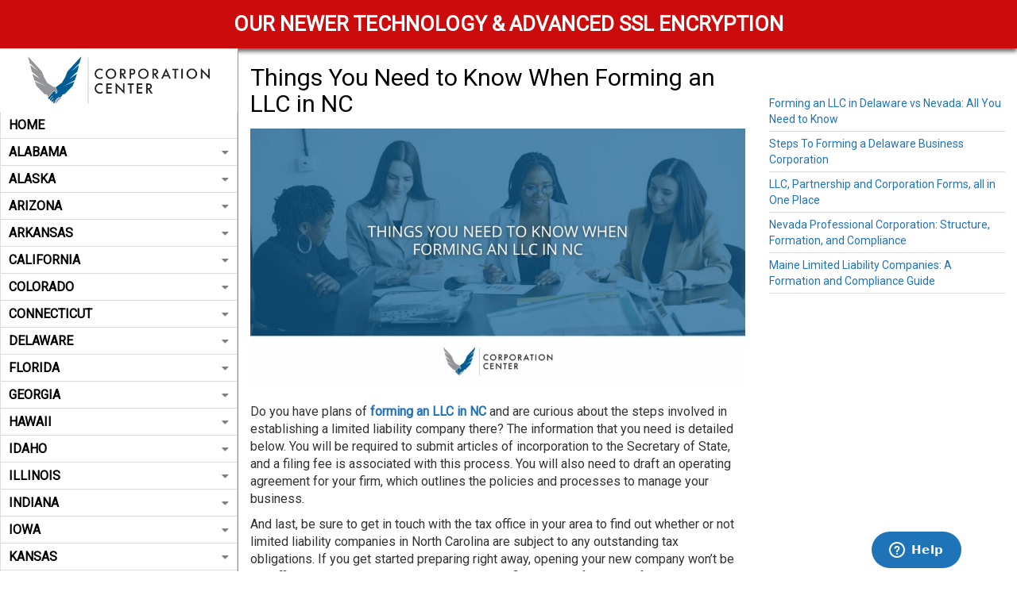

--- FILE ---
content_type: text/html; charset=UTF-8
request_url: https://corporationcenter.us/things-you-need-to-know-when-forming-an-llc-in-nc/
body_size: 25102
content:
 	<!DOCTYPE html>
	<!--[if lt IE 7]>
	<html lang="en-US" class="no-js lt-ie9 lt-ie8 lt-ie7"> <![endif]-->
	<!--[if (IE 7)&!(IEMobile)]>
	<html lang="en-US" class="no-js lt-ie9 lt-ie8"><![endif]-->
	<!--[if (IE 8)&!(IEMobile)]>
	<html lang="en-US" class="no-js lt-ie9"><![endif]-->
	<!--[if gt IE 8]><!-->
<html lang="en-US" class="no-js"><!--<![endif]-->
	<head>
		<meta charset="UTF-8">
		                        <script>
                            /* You can add more configuration options to webfontloader by previously defining the WebFontConfig with your options */
                            if ( typeof WebFontConfig === "undefined" ) {
                                WebFontConfig = new Object();
                            }
                            WebFontConfig['google'] = {families: ['Roboto']};

                            (function() {
                                var wf = document.createElement( 'script' );
                                wf.src = 'https://ajax.googleapis.com/ajax/libs/webfont/1.5.3/webfont.js';
                                wf.type = 'text/javascript';
                                wf.async = 'true';
                                var s = document.getElementsByTagName( 'script' )[0];
                                s.parentNode.insertBefore( wf, s );
                            })();
                        </script>
                        <meta name='robots' content='index, follow, max-image-preview:large, max-snippet:-1, max-video-preview:-1' />
	<style>img:is([sizes="auto" i], [sizes^="auto," i]) { contain-intrinsic-size: 3000px 1500px }</style>
	<meta name="viewport" content="width=device-width, initial-scale=1.0"/><link rel="profile" href="http://gmpg.org/xfn/11"><meta http-equiv="X-UA-Compatible" content="IE=edge"><meta name="HandheldFriendly" content="True"><meta name="MobileOptimized" content="320"><meta name="theme-color" content="#005d93"><meta name="msapplication-navbutton-color" content="#005d93"><meta name="apple-mobile-web-app-status-bar-style" content="#005d93"><!--[if lt IE 9]>
	<script src="https://oss.maxcdn.com/html5shiv/3.7.2/html5shiv.min.js"></script>
	<script src="https://oss.maxcdn.com/respond/1.4.2/respond.min.js"></script>
	<![endif]-->
	<!-- This site is optimized with the Yoast SEO plugin v25.7 - https://yoast.com/wordpress/plugins/seo/ -->
	<title>Forming an LLC in NC: Things You Need to Know to Forming an LLC in NC</title>
	<meta name="description" content="The article below clearly defines what one needs to know when forming an LLC in NC. Ensure you obtain more by reading the thread below." />
	<link rel="canonical" href="https://corporationcenter.us/things-you-need-to-know-when-forming-an-llc-in-nc/" />
	<meta property="og:locale" content="en_US" />
	<meta property="og:type" content="article" />
	<meta property="og:title" content="Forming an LLC in NC: Things You Need to Know to Forming an LLC in NC" />
	<meta property="og:description" content="The article below clearly defines what one needs to know when forming an LLC in NC. Ensure you obtain more by reading the thread below." />
	<meta property="og:url" content="https://corporationcenter.us/things-you-need-to-know-when-forming-an-llc-in-nc/" />
	<meta property="og:site_name" content="Corp Center" />
	<meta property="article:published_time" content="2024-11-13T16:08:44+00:00" />
	<meta property="article:modified_time" content="2024-11-13T17:49:01+00:00" />
	<meta property="og:image" content="https://corporationcenter.us/wp-content/uploads/2022/10/things-you-need-to-know-when-forming-an-llc-in-nc.jpg" />
	<meta property="og:image:width" content="1200" />
	<meta property="og:image:height" content="627" />
	<meta property="og:image:type" content="image/jpeg" />
	<meta name="author" content="Corporation Center" />
	<meta name="twitter:card" content="summary_large_image" />
	<meta name="twitter:label1" content="Written by" />
	<meta name="twitter:data1" content="Corporation Center" />
	<meta name="twitter:label2" content="Est. reading time" />
	<meta name="twitter:data2" content="4 minutes" />
	<script type="application/ld+json" class="yoast-schema-graph">{"@context":"https://schema.org","@graph":[{"@type":"WebPage","@id":"https://corporationcenter.us/things-you-need-to-know-when-forming-an-llc-in-nc/","url":"https://corporationcenter.us/things-you-need-to-know-when-forming-an-llc-in-nc/","name":"Forming an LLC in NC: Things You Need to Know to Forming an LLC in NC","isPartOf":{"@id":"https://corporationcenter.us/#website"},"primaryImageOfPage":{"@id":"https://corporationcenter.us/things-you-need-to-know-when-forming-an-llc-in-nc/#primaryimage"},"image":{"@id":"https://corporationcenter.us/things-you-need-to-know-when-forming-an-llc-in-nc/#primaryimage"},"thumbnailUrl":"https://corporationcenter.us/wp-content/uploads/2022/10/things-you-need-to-know-when-forming-an-llc-in-nc.jpg","datePublished":"2024-11-13T16:08:44+00:00","dateModified":"2024-11-13T17:49:01+00:00","author":{"@id":"https://corporationcenter.us/#/schema/person/f28a8d208aa2f336d6b6af29efc03b7d"},"description":"The article below clearly defines what one needs to know when forming an LLC in NC. Ensure you obtain more by reading the thread below.","breadcrumb":{"@id":"https://corporationcenter.us/things-you-need-to-know-when-forming-an-llc-in-nc/#breadcrumb"},"inLanguage":"en-US","potentialAction":[{"@type":"ReadAction","target":["https://corporationcenter.us/things-you-need-to-know-when-forming-an-llc-in-nc/"]}]},{"@type":"ImageObject","inLanguage":"en-US","@id":"https://corporationcenter.us/things-you-need-to-know-when-forming-an-llc-in-nc/#primaryimage","url":"https://corporationcenter.us/wp-content/uploads/2022/10/things-you-need-to-know-when-forming-an-llc-in-nc.jpg","contentUrl":"https://corporationcenter.us/wp-content/uploads/2022/10/things-you-need-to-know-when-forming-an-llc-in-nc.jpg","width":1200,"height":627,"caption":"Forming an LLC in NC"},{"@type":"BreadcrumbList","@id":"https://corporationcenter.us/things-you-need-to-know-when-forming-an-llc-in-nc/#breadcrumb","itemListElement":[{"@type":"ListItem","position":1,"name":"Home","item":"https://corporationcenter.us/"},{"@type":"ListItem","position":2,"name":"Blog","item":"https://corporationcenter.us/blog/"},{"@type":"ListItem","position":3,"name":"Things You Need to Know When Forming an LLC in NC"}]},{"@type":"WebSite","@id":"https://corporationcenter.us/#website","url":"https://corporationcenter.us/","name":"Corp Center","description":"","potentialAction":[{"@type":"SearchAction","target":{"@type":"EntryPoint","urlTemplate":"https://corporationcenter.us/?s={search_term_string}"},"query-input":{"@type":"PropertyValueSpecification","valueRequired":true,"valueName":"search_term_string"}}],"inLanguage":"en-US"},{"@type":"Person","@id":"https://corporationcenter.us/#/schema/person/f28a8d208aa2f336d6b6af29efc03b7d","name":"Corporation Center","image":{"@type":"ImageObject","inLanguage":"en-US","@id":"https://corporationcenter.us/#/schema/person/image/","url":"https://secure.gravatar.com/avatar/892e289d26ed3716792605a07ee6997267c9cf85f609cbf6e42bdc078914172a?s=96&d=mm&r=g","contentUrl":"https://secure.gravatar.com/avatar/892e289d26ed3716792605a07ee6997267c9cf85f609cbf6e42bdc078914172a?s=96&d=mm&r=g","caption":"Corporation Center"},"url":"https://corporationcenter.us/author/wdeditor/"}]}</script>
	<!-- / Yoast SEO plugin. -->


<link rel='stylesheet' id='bootstrap-css-css' href='https://corporationcenter.us/wp-content/themes/wordpress-shuttle/includes/css/bootstrap.min.css?ver=6.8.2'  media='all' />
<link rel='stylesheet' id='font-awesome-css' href='https://corporationcenter.us/wp-content/themes/wordpress-shuttle/includes/css/all.min.css?ver=6.8.2'  media='all' />
<style id='classic-theme-styles-inline-css' >
/*! This file is auto-generated */
.wp-block-button__link{color:#fff;background-color:#32373c;border-radius:9999px;box-shadow:none;text-decoration:none;padding:calc(.667em + 2px) calc(1.333em + 2px);font-size:1.125em}.wp-block-file__button{background:#32373c;color:#fff;text-decoration:none}
</style>
<style id='global-styles-inline-css' >
:root{--wp--preset--aspect-ratio--square: 1;--wp--preset--aspect-ratio--4-3: 4/3;--wp--preset--aspect-ratio--3-4: 3/4;--wp--preset--aspect-ratio--3-2: 3/2;--wp--preset--aspect-ratio--2-3: 2/3;--wp--preset--aspect-ratio--16-9: 16/9;--wp--preset--aspect-ratio--9-16: 9/16;--wp--preset--color--black: #000;--wp--preset--color--cyan-bluish-gray: #abb8c3;--wp--preset--color--white: #fff;--wp--preset--color--pale-pink: #f78da7;--wp--preset--color--vivid-red: #cf2e2e;--wp--preset--color--luminous-vivid-orange: #ff6900;--wp--preset--color--luminous-vivid-amber: #fcb900;--wp--preset--color--light-green-cyan: #7bdcb5;--wp--preset--color--vivid-green-cyan: #00d084;--wp--preset--color--pale-cyan-blue: #8ed1fc;--wp--preset--color--vivid-cyan-blue: #0693e3;--wp--preset--color--vivid-purple: #9b51e0;--wp--preset--color--primary-color: #005d93;--wp--preset--color--secondary-color: #FFFFFF;--wp--preset--color--light-gray: #f5f5f5;--wp--preset--gradient--vivid-cyan-blue-to-vivid-purple: linear-gradient(135deg,rgba(6,147,227,1) 0%,rgb(155,81,224) 100%);--wp--preset--gradient--light-green-cyan-to-vivid-green-cyan: linear-gradient(135deg,rgb(122,220,180) 0%,rgb(0,208,130) 100%);--wp--preset--gradient--luminous-vivid-amber-to-luminous-vivid-orange: linear-gradient(135deg,rgba(252,185,0,1) 0%,rgba(255,105,0,1) 100%);--wp--preset--gradient--luminous-vivid-orange-to-vivid-red: linear-gradient(135deg,rgba(255,105,0,1) 0%,rgb(207,46,46) 100%);--wp--preset--gradient--very-light-gray-to-cyan-bluish-gray: linear-gradient(135deg,rgb(238,238,238) 0%,rgb(169,184,195) 100%);--wp--preset--gradient--cool-to-warm-spectrum: linear-gradient(135deg,rgb(74,234,220) 0%,rgb(151,120,209) 20%,rgb(207,42,186) 40%,rgb(238,44,130) 60%,rgb(251,105,98) 80%,rgb(254,248,76) 100%);--wp--preset--gradient--blush-light-purple: linear-gradient(135deg,rgb(255,206,236) 0%,rgb(152,150,240) 100%);--wp--preset--gradient--blush-bordeaux: linear-gradient(135deg,rgb(254,205,165) 0%,rgb(254,45,45) 50%,rgb(107,0,62) 100%);--wp--preset--gradient--luminous-dusk: linear-gradient(135deg,rgb(255,203,112) 0%,rgb(199,81,192) 50%,rgb(65,88,208) 100%);--wp--preset--gradient--pale-ocean: linear-gradient(135deg,rgb(255,245,203) 0%,rgb(182,227,212) 50%,rgb(51,167,181) 100%);--wp--preset--gradient--electric-grass: linear-gradient(135deg,rgb(202,248,128) 0%,rgb(113,206,126) 100%);--wp--preset--gradient--midnight: linear-gradient(135deg,rgb(2,3,129) 0%,rgb(40,116,252) 100%);--wp--preset--font-size--small: 13px;--wp--preset--font-size--medium: 20px;--wp--preset--font-size--large: 36px;--wp--preset--font-size--x-large: 42px;--wp--preset--spacing--20: 0.44rem;--wp--preset--spacing--30: 0.67rem;--wp--preset--spacing--40: 1rem;--wp--preset--spacing--50: 1.5rem;--wp--preset--spacing--60: 2.25rem;--wp--preset--spacing--70: 3.38rem;--wp--preset--spacing--80: 5.06rem;--wp--preset--shadow--natural: 6px 6px 9px rgba(0, 0, 0, 0.2);--wp--preset--shadow--deep: 12px 12px 50px rgba(0, 0, 0, 0.4);--wp--preset--shadow--sharp: 6px 6px 0px rgba(0, 0, 0, 0.2);--wp--preset--shadow--outlined: 6px 6px 0px -3px rgba(255, 255, 255, 1), 6px 6px rgba(0, 0, 0, 1);--wp--preset--shadow--crisp: 6px 6px 0px rgba(0, 0, 0, 1);}:where(.is-layout-flex){gap: 0.5em;}:where(.is-layout-grid){gap: 0.5em;}body .is-layout-flex{display: flex;}.is-layout-flex{flex-wrap: wrap;align-items: center;}.is-layout-flex > :is(*, div){margin: 0;}body .is-layout-grid{display: grid;}.is-layout-grid > :is(*, div){margin: 0;}:where(.wp-block-columns.is-layout-flex){gap: 2em;}:where(.wp-block-columns.is-layout-grid){gap: 2em;}:where(.wp-block-post-template.is-layout-flex){gap: 1.25em;}:where(.wp-block-post-template.is-layout-grid){gap: 1.25em;}.has-black-color{color: var(--wp--preset--color--black) !important;}.has-cyan-bluish-gray-color{color: var(--wp--preset--color--cyan-bluish-gray) !important;}.has-white-color{color: var(--wp--preset--color--white) !important;}.has-pale-pink-color{color: var(--wp--preset--color--pale-pink) !important;}.has-vivid-red-color{color: var(--wp--preset--color--vivid-red) !important;}.has-luminous-vivid-orange-color{color: var(--wp--preset--color--luminous-vivid-orange) !important;}.has-luminous-vivid-amber-color{color: var(--wp--preset--color--luminous-vivid-amber) !important;}.has-light-green-cyan-color{color: var(--wp--preset--color--light-green-cyan) !important;}.has-vivid-green-cyan-color{color: var(--wp--preset--color--vivid-green-cyan) !important;}.has-pale-cyan-blue-color{color: var(--wp--preset--color--pale-cyan-blue) !important;}.has-vivid-cyan-blue-color{color: var(--wp--preset--color--vivid-cyan-blue) !important;}.has-vivid-purple-color{color: var(--wp--preset--color--vivid-purple) !important;}.has-black-background-color{background-color: var(--wp--preset--color--black) !important;}.has-cyan-bluish-gray-background-color{background-color: var(--wp--preset--color--cyan-bluish-gray) !important;}.has-white-background-color{background-color: var(--wp--preset--color--white) !important;}.has-pale-pink-background-color{background-color: var(--wp--preset--color--pale-pink) !important;}.has-vivid-red-background-color{background-color: var(--wp--preset--color--vivid-red) !important;}.has-luminous-vivid-orange-background-color{background-color: var(--wp--preset--color--luminous-vivid-orange) !important;}.has-luminous-vivid-amber-background-color{background-color: var(--wp--preset--color--luminous-vivid-amber) !important;}.has-light-green-cyan-background-color{background-color: var(--wp--preset--color--light-green-cyan) !important;}.has-vivid-green-cyan-background-color{background-color: var(--wp--preset--color--vivid-green-cyan) !important;}.has-pale-cyan-blue-background-color{background-color: var(--wp--preset--color--pale-cyan-blue) !important;}.has-vivid-cyan-blue-background-color{background-color: var(--wp--preset--color--vivid-cyan-blue) !important;}.has-vivid-purple-background-color{background-color: var(--wp--preset--color--vivid-purple) !important;}.has-black-border-color{border-color: var(--wp--preset--color--black) !important;}.has-cyan-bluish-gray-border-color{border-color: var(--wp--preset--color--cyan-bluish-gray) !important;}.has-white-border-color{border-color: var(--wp--preset--color--white) !important;}.has-pale-pink-border-color{border-color: var(--wp--preset--color--pale-pink) !important;}.has-vivid-red-border-color{border-color: var(--wp--preset--color--vivid-red) !important;}.has-luminous-vivid-orange-border-color{border-color: var(--wp--preset--color--luminous-vivid-orange) !important;}.has-luminous-vivid-amber-border-color{border-color: var(--wp--preset--color--luminous-vivid-amber) !important;}.has-light-green-cyan-border-color{border-color: var(--wp--preset--color--light-green-cyan) !important;}.has-vivid-green-cyan-border-color{border-color: var(--wp--preset--color--vivid-green-cyan) !important;}.has-pale-cyan-blue-border-color{border-color: var(--wp--preset--color--pale-cyan-blue) !important;}.has-vivid-cyan-blue-border-color{border-color: var(--wp--preset--color--vivid-cyan-blue) !important;}.has-vivid-purple-border-color{border-color: var(--wp--preset--color--vivid-purple) !important;}.has-vivid-cyan-blue-to-vivid-purple-gradient-background{background: var(--wp--preset--gradient--vivid-cyan-blue-to-vivid-purple) !important;}.has-light-green-cyan-to-vivid-green-cyan-gradient-background{background: var(--wp--preset--gradient--light-green-cyan-to-vivid-green-cyan) !important;}.has-luminous-vivid-amber-to-luminous-vivid-orange-gradient-background{background: var(--wp--preset--gradient--luminous-vivid-amber-to-luminous-vivid-orange) !important;}.has-luminous-vivid-orange-to-vivid-red-gradient-background{background: var(--wp--preset--gradient--luminous-vivid-orange-to-vivid-red) !important;}.has-very-light-gray-to-cyan-bluish-gray-gradient-background{background: var(--wp--preset--gradient--very-light-gray-to-cyan-bluish-gray) !important;}.has-cool-to-warm-spectrum-gradient-background{background: var(--wp--preset--gradient--cool-to-warm-spectrum) !important;}.has-blush-light-purple-gradient-background{background: var(--wp--preset--gradient--blush-light-purple) !important;}.has-blush-bordeaux-gradient-background{background: var(--wp--preset--gradient--blush-bordeaux) !important;}.has-luminous-dusk-gradient-background{background: var(--wp--preset--gradient--luminous-dusk) !important;}.has-pale-ocean-gradient-background{background: var(--wp--preset--gradient--pale-ocean) !important;}.has-electric-grass-gradient-background{background: var(--wp--preset--gradient--electric-grass) !important;}.has-midnight-gradient-background{background: var(--wp--preset--gradient--midnight) !important;}.has-small-font-size{font-size: var(--wp--preset--font-size--small) !important;}.has-medium-font-size{font-size: var(--wp--preset--font-size--medium) !important;}.has-large-font-size{font-size: var(--wp--preset--font-size--large) !important;}.has-x-large-font-size{font-size: var(--wp--preset--font-size--x-large) !important;}
:where(.wp-block-post-template.is-layout-flex){gap: 1.25em;}:where(.wp-block-post-template.is-layout-grid){gap: 1.25em;}
:where(.wp-block-columns.is-layout-flex){gap: 2em;}:where(.wp-block-columns.is-layout-grid){gap: 2em;}
:root :where(.wp-block-pullquote){font-size: 1.5em;line-height: 1.6;}
</style>
<link rel='stylesheet' id='compiled-css-css' href='https://corporationcenter.us/wp-content/themes/corpcenter/includes/css/compiled.css?ver=6.8.2'  media='all' />
<link rel='stylesheet' id='websites-depot-child-sass-css' href='https://corporationcenter.us/wp-content/themes/corpcenter/scss-style.css?ver=6.8.2'  media='all' />
<script  src="https://corporationcenter.us/wp-includes/js/jquery/jquery.js" id="jquery-js"></script>
<script  src="https://corporationcenter.us/wp-content/plugins/wd-faqs/js/wd-script.js?ver=6.8.2" id="wd-faqs-js"></script>
<link rel="https://api.w.org/" href="https://corporationcenter.us/wp-json/" /><link rel="alternate" title="JSON" type="application/json" href="https://corporationcenter.us/wp-json/wp/v2/posts/4743" /><link rel="alternate" title="oEmbed (JSON)" type="application/json+oembed" href="https://corporationcenter.us/wp-json/oembed/1.0/embed?url=https%3A%2F%2Fcorporationcenter.us%2Fthings-you-need-to-know-when-forming-an-llc-in-nc%2F" />
<link rel="alternate" title="oEmbed (XML)" type="text/xml+oembed" href="https://corporationcenter.us/wp-json/oembed/1.0/embed?url=https%3A%2F%2Fcorporationcenter.us%2Fthings-you-need-to-know-when-forming-an-llc-in-nc%2F&#038;format=xml" />
<script type="application/ld+json">{"@context":"https:\/\/schema.org","@type":"BlogPosting","headline":"Things You Need to Know When Forming an LLC in NC","author":"Corporation Center","datePublished":"2024-11-13","dateModified":"2024-11-13","publisher":{"@type":"Organization","name":"Corp Center","logo":{"@type":"ImageObject","name":"Corp CenterLogo","width":792,"height":208,"url":"https:\/\/corporationcenter.us\/wp-content\/uploads\/2020\/07\/cc-logo.png"}},"image":{"@type":"ImageObject","url":"https:\/\/corporationcenter.us\/wp-content\/uploads\/2022\/10\/things-you-need-to-know-when-forming-an-llc-in-nc.jpg"}}</script><style >.broken_link, a.broken_link {
	text-decoration: line-through;
}</style><link rel="icon" href="https://corporationcenter.us/wp-content/uploads/2022/05/corp-wings-150x150.png" sizes="32x32" />
<link rel="icon" href="https://corporationcenter.us/wp-content/uploads/2022/05/corp-wings.png" sizes="192x192" />
<link rel="apple-touch-icon" href="https://corporationcenter.us/wp-content/uploads/2022/05/corp-wings.png" />
<meta name="msapplication-TileImage" content="https://corporationcenter.us/wp-content/uploads/2022/05/corp-wings.png" />
		<style  id="wp-custom-css">
			#launcher{
 right: 50px !important;
	bottom: -10px !important;
}

.scroll-to-top{
	    background-color: rgb(221 0 0);
}

.ws-recent-entries-post-content{
	    display: flex;
    flex-flow: column;
}

.section-2783 .readmore_link{
	    align-self: flex-end;
	    margin-top: 15px;
}		</style>
		<!-- Global site tag (gtag.js) - Google Analytics -->
<script async src="https://www.googletagmanager.com/gtag/js?id=G-3RXFQV0RME"></script>
<script>
  window.dataLayer = window.dataLayer || [];
  function gtag(){dataLayer.push(arguments);}
  gtag('js', new Date());

  gtag('config', 'G-3RXFQV0RME');
</script>

<!-- Global site tag (gtag.js) - Google Analytics -->
<script async src="https://www.googletagmanager.com/gtag/js?id=G-GLHVQ3ZHVY"></script>
<script>
  window.dataLayer = window.dataLayer || [];
  function gtag(){dataLayer.push(arguments);}
  gtag('js', new Date());

  gtag('config', 'G-GLHVQ3ZHVY');
</script>

   <!--  Clickcease.com tracking-->
      <script >var script = document.createElement('script');
      script.async = true; script.type = 'text/javascript';
      var target = 'https://www.clickcease.com/monitor/stat.js';
      script.src = target;var elem = document.head;elem.appendChild(script);
      </script>
      <noscript>
      <a href='https://www.clickcease.com' rel='nofollow'><img src='https://monitor.clickcease.com/stats/stats.aspx' alt='ClickCease'/></a>
      </noscript>
      <!--  Clickcease.com tracking-->


<meta name="google-site-verification" content="ASXRiSDJDM7ZpdR_0fACB03dH4gJaPB1qqsU7-oM4eE" />	</head>
<body class="wp-singular post-template-default single single-post postid-4743 single-format-standard wp-theme-wordpress-shuttle wp-child-theme-corpcenter no-admin-bar csstransforms3d chrome sticky-header-behavior-roof">

<div id="top">
    <p class="text-center">OUR NEWER TECHNOLOGY & ADVANCED SSL ENCRYPTION</p>
    
</div>

<!-- Start of  Zendesk Widget script -->
<script id="ze-snippet" src="https://static.zdassets.com/ekr/snippet.js?key=f9ae9db0-7040-44a3-be7a-119546fe79ca"> </script>
<!-- End of  Zendesk Widget script -->
        <nav class="hidden-sm hidden-md hidden-lg mobile-menu">
            <div class="navbar navbar-inverse navbar-fixed-top">
                <div class="container">
                    <!-- .navbar-toggle is used as the toggle for collapsed navbar content -->
                    <div class="navbar-header">
						
							                                <a class="navbar-brand pull-left" href="https://corporationcenter.us" aria-label="mobile logo"><img src="https://corporationcenter.us/wp-content/uploads/2020/07/cc-logo.png" alt="logo"></a>
							
						

	                    

                        <button type="button" class="navbar-toggle pull-right"
                                data-toggle="collapse" data-target=".navbar-responsive-collapse">
                            <span class="mobile-nav-trigger-text">Menu</span>
                            <span class="mobile-nav-trigger-icon">
							<span class="icon-bar"></span>
							<span class="icon-bar"></span>
							<span class="icon-bar"></span>
                            <span class="sr-only">Toggle Menu</span>
						</span>
                        </button>
                    </div>

                    <div class="navbar-collapse collapse navbar-responsive-collapse">
						<ul id="menu-main-menu" class="nav navbar-nav"><li id="menu-item-512" class="menu-item menu-item-type-post_type menu-item-object-page menu-item-home menu-item-512"><a href="https://corporationcenter.us/">Home</a></li>
<li id="menu-item-495" class="menu-item menu-item-type-post_type menu-item-object-page menu-item-has-children menu-item-495 dropdown"><a href="https://corporationcenter.us/alabama/" class="menu-has-children">Alabama </a><a href="#" data-toggle="dropdown" aria-expanded="false" class="mobile_menu_dropdown_arrow"><span class="caret"></span></a>
<ul role="menu" class="dropdown-menu">
	<li id="menu-item-524" class="menu-item menu-item-type-post_type menu-item-object-page menu-item-524"><a href="https://corporationcenter.us/alabama/alabama-limited-liability-companies-llc/">Limited Liability Companies LLC</a></li>
	<li id="menu-item-526" class="menu-item menu-item-type-post_type menu-item-object-page menu-item-526"><a href="https://corporationcenter.us/alabama/alabama-corporations/">Corporation</a></li>
	<li id="menu-item-3664" class="menu-item menu-item-type-post_type menu-item-object-page menu-item-3664"><a href="https://corporationcenter.us/alabama/partnerships/">Partnerships</a></li>
	<li id="menu-item-569" class="menu-item menu-item-type-post_type menu-item-object-page menu-item-569"><a href="https://corporationcenter.us/alabama/professional-associations/">Professional Associations</a></li>
</ul>
</li>
<li id="menu-item-81" class="menu-item menu-item-type-post_type menu-item-object-page menu-item-has-children menu-item-81 dropdown"><a href="https://corporationcenter.us/alaska/" class="menu-has-children">Alaska </a><a href="#" data-toggle="dropdown" aria-expanded="false" class="mobile_menu_dropdown_arrow"><span class="caret"></span></a>
<ul role="menu" class="dropdown-menu">
	<li id="menu-item-572" class="menu-item menu-item-type-post_type menu-item-object-page menu-item-572"><a href="https://corporationcenter.us/alaska/limited-liability-company/">Limited Liability Company</a></li>
	<li id="menu-item-571" class="menu-item menu-item-type-post_type menu-item-object-page menu-item-571"><a href="https://corporationcenter.us/alaska/corporations/">Corporations</a></li>
	<li id="menu-item-3648" class="menu-item menu-item-type-post_type menu-item-object-page menu-item-3648"><a href="https://corporationcenter.us/alaska/partnerships/">Partnerships</a></li>
</ul>
</li>
<li id="menu-item-709" class="menu-item menu-item-type-post_type menu-item-object-page menu-item-has-children menu-item-709 dropdown"><a href="https://corporationcenter.us/arizona/" class="menu-has-children">Arizona </a><a href="#" data-toggle="dropdown" aria-expanded="false" class="mobile_menu_dropdown_arrow"><span class="caret"></span></a>
<ul role="menu" class="dropdown-menu">
	<li id="menu-item-713" class="menu-item menu-item-type-post_type menu-item-object-page menu-item-has-children menu-item-713 dropdown"><a href="https://corporationcenter.us/arizona/limited-liability-companies/">Limited Liability Companies </a><a href="#" data-toggle="dropdown" aria-expanded="false" class="mobile_menu_dropdown_arrow"><span class="caret"></span></a>
	<ul role="menu" class="dropdown-menu">
		<li id="menu-item-723" class="menu-item menu-item-type-post_type menu-item-object-page menu-item-723"><a href="https://corporationcenter.us/arizona/limited-liability-companies/limited-liability-company/">Limited Liability Company</a></li>
		<li id="menu-item-722" class="menu-item menu-item-type-post_type menu-item-object-page menu-item-722"><a href="https://corporationcenter.us/arizona/limited-liability-companies/professional-limited-liability-company/">Professional Limited Liability Company</a></li>
	</ul>
</li>
	<li id="menu-item-731" class="menu-item menu-item-type-post_type menu-item-object-page menu-item-has-children menu-item-731 dropdown"><a href="https://corporationcenter.us/arizona/corporations/">Corporations </a><a href="#" data-toggle="dropdown" aria-expanded="false" class="mobile_menu_dropdown_arrow"><span class="caret"></span></a>
	<ul role="menu" class="dropdown-menu">
		<li id="menu-item-734" class="menu-item menu-item-type-post_type menu-item-object-page menu-item-734"><a href="https://corporationcenter.us/arizona/corporations/nonprofit-corporation/">Nonprofit Corporation</a></li>
		<li id="menu-item-733" class="menu-item menu-item-type-post_type menu-item-object-page menu-item-733"><a href="https://corporationcenter.us/arizona/corporations/professional-corporation/">Professional Corporation</a></li>
		<li id="menu-item-732" class="menu-item menu-item-type-post_type menu-item-object-page menu-item-732"><a href="https://corporationcenter.us/arizona/corporations/profit-corporation/">Profit Corporation</a></li>
	</ul>
</li>
	<li id="menu-item-730" class="menu-item menu-item-type-post_type menu-item-object-page menu-item-has-children menu-item-730 dropdown"><a href="https://corporationcenter.us/arizona/partnerships/">Partnerships </a><a href="#" data-toggle="dropdown" aria-expanded="false" class="mobile_menu_dropdown_arrow"><span class="caret"></span></a>
	<ul role="menu" class="dropdown-menu">
		<li id="menu-item-746" class="menu-item menu-item-type-post_type menu-item-object-page menu-item-746"><a href="https://corporationcenter.us/arizona/partnerships/limited-liability-partnership/">Limited Liability Partnership</a></li>
		<li id="menu-item-745" class="menu-item menu-item-type-post_type menu-item-object-page menu-item-745"><a href="https://corporationcenter.us/arizona/partnerships/limited-liability-limited-partnership/">Limited Liability Limited Partnership</a></li>
		<li id="menu-item-744" class="menu-item menu-item-type-post_type menu-item-object-page menu-item-744"><a href="https://corporationcenter.us/arizona/partnerships/limited-partnership/">Limited Partnership</a></li>
	</ul>
</li>
</ul>
</li>
<li id="menu-item-1338" class="menu-item menu-item-type-post_type menu-item-object-page menu-item-has-children menu-item-1338 dropdown"><a href="https://corporationcenter.us/arkansas/" class="menu-has-children">Arkansas </a><a href="#" data-toggle="dropdown" aria-expanded="false" class="mobile_menu_dropdown_arrow"><span class="caret"></span></a>
<ul role="menu" class="dropdown-menu">
	<li id="menu-item-1400" class="menu-item menu-item-type-post_type menu-item-object-page menu-item-has-children menu-item-1400 dropdown"><a href="https://corporationcenter.us/arkansas/corporations/">Corporations </a><a href="#" data-toggle="dropdown" aria-expanded="false" class="mobile_menu_dropdown_arrow"><span class="caret"></span></a>
	<ul role="menu" class="dropdown-menu">
		<li id="menu-item-2044" class="menu-item menu-item-type-post_type menu-item-object-page menu-item-2044"><a href="https://corporationcenter.us/arkansas/corporations/benefit-corporation/">Benefit Corporation</a></li>
		<li id="menu-item-2043" class="menu-item menu-item-type-post_type menu-item-object-page menu-item-2043"><a href="https://corporationcenter.us/arkansas/corporations/profit-corporation/">Profit Corporation</a></li>
	</ul>
</li>
	<li id="menu-item-1395" class="menu-item menu-item-type-post_type menu-item-object-page menu-item-1395"><a href="https://corporationcenter.us/arkansas/limited-liability-company/">Limited Liability Company</a></li>
	<li id="menu-item-1390" class="menu-item menu-item-type-post_type menu-item-object-page menu-item-has-children menu-item-1390 dropdown"><a href="https://corporationcenter.us/arkansas/partnerships/">Partnerships </a><a href="#" data-toggle="dropdown" aria-expanded="false" class="mobile_menu_dropdown_arrow"><span class="caret"></span></a>
	<ul role="menu" class="dropdown-menu">
		<li id="menu-item-2042" class="menu-item menu-item-type-post_type menu-item-object-page menu-item-2042"><a href="https://corporationcenter.us/arkansas/partnerships/limited-liability-limited-partnership/">Limited Liability Limited Partnership</a></li>
		<li id="menu-item-2041" class="menu-item menu-item-type-post_type menu-item-object-page menu-item-2041"><a href="https://corporationcenter.us/arkansas/partnerships/limited-liability-partnership/">Limited Liability Partnership</a></li>
		<li id="menu-item-2040" class="menu-item menu-item-type-post_type menu-item-object-page menu-item-2040"><a href="https://corporationcenter.us/arkansas/partnerships/limited-partnership/">Limited Partnership</a></li>
	</ul>
</li>
</ul>
</li>
<li id="menu-item-67" class="menu-item menu-item-type-post_type menu-item-object-page menu-item-has-children menu-item-67 dropdown"><a href="https://corporationcenter.us/california/" class="menu-has-children">California </a><a href="#" data-toggle="dropdown" aria-expanded="false" class="mobile_menu_dropdown_arrow"><span class="caret"></span></a>
<ul role="menu" class="dropdown-menu">
	<li id="menu-item-2085" class="menu-item menu-item-type-post_type menu-item-object-page menu-item-2085"><a href="https://corporationcenter.us/california/limited-liability-company/">Limited Liability Company</a></li>
	<li id="menu-item-2083" class="menu-item menu-item-type-post_type menu-item-object-page menu-item-has-children menu-item-2083 dropdown"><a href="https://corporationcenter.us/california/corporation/">Corporation </a><a href="#" data-toggle="dropdown" aria-expanded="false" class="mobile_menu_dropdown_arrow"><span class="caret"></span></a>
	<ul role="menu" class="dropdown-menu">
		<li id="menu-item-2081" class="menu-item menu-item-type-post_type menu-item-object-page menu-item-2081"><a href="https://corporationcenter.us/california/corporation/nonprofit-corporation/">Nonprofit Corporation</a></li>
		<li id="menu-item-2080" class="menu-item menu-item-type-post_type menu-item-object-page menu-item-2080"><a href="https://corporationcenter.us/california/corporation/professional-corporation/">Professional Corporation</a></li>
	</ul>
</li>
	<li id="menu-item-2082" class="menu-item menu-item-type-post_type menu-item-object-page menu-item-has-children menu-item-2082 dropdown"><a href="https://corporationcenter.us/california/partnership/">Partnership </a><a href="#" data-toggle="dropdown" aria-expanded="false" class="mobile_menu_dropdown_arrow"><span class="caret"></span></a>
	<ul role="menu" class="dropdown-menu">
		<li id="menu-item-2078" class="menu-item menu-item-type-post_type menu-item-object-page menu-item-2078"><a href="https://corporationcenter.us/california/partnership/limited-partnership/">Limited Partnership</a></li>
		<li id="menu-item-2079" class="menu-item menu-item-type-post_type menu-item-object-page menu-item-2079"><a href="https://corporationcenter.us/california/partnership/limited-liability-partnership/">Limited Liability Partnership</a></li>
	</ul>
</li>
</ul>
</li>
<li id="menu-item-862" class="menu-item menu-item-type-post_type menu-item-object-page menu-item-has-children menu-item-862 dropdown"><a href="https://corporationcenter.us/colorado/" class="menu-has-children">Colorado </a><a href="#" data-toggle="dropdown" aria-expanded="false" class="mobile_menu_dropdown_arrow"><span class="caret"></span></a>
<ul role="menu" class="dropdown-menu">
	<li id="menu-item-872" class="menu-item menu-item-type-post_type menu-item-object-page menu-item-872"><a href="https://corporationcenter.us/colorado/limited-liability-company/">Limited Liability Company</a></li>
	<li id="menu-item-871" class="menu-item menu-item-type-post_type menu-item-object-page menu-item-has-children menu-item-871 dropdown"><a href="https://corporationcenter.us/colorado/corporations/">Corporations </a><a href="#" data-toggle="dropdown" aria-expanded="false" class="mobile_menu_dropdown_arrow"><span class="caret"></span></a>
	<ul role="menu" class="dropdown-menu">
		<li id="menu-item-877" class="menu-item menu-item-type-post_type menu-item-object-page menu-item-877"><a href="https://corporationcenter.us/colorado/corporations/profit-corporation/">Profit Corporation</a></li>
		<li id="menu-item-878" class="menu-item menu-item-type-post_type menu-item-object-page menu-item-878"><a href="https://corporationcenter.us/colorado/corporations/nonprofit-corporation/">Nonprofit Corporation</a></li>
	</ul>
</li>
	<li id="menu-item-870" class="menu-item menu-item-type-post_type menu-item-object-page menu-item-has-children menu-item-870 dropdown"><a href="https://corporationcenter.us/colorado/partnerships/">Partnerships </a><a href="#" data-toggle="dropdown" aria-expanded="false" class="mobile_menu_dropdown_arrow"><span class="caret"></span></a>
	<ul role="menu" class="dropdown-menu">
		<li id="menu-item-887" class="menu-item menu-item-type-post_type menu-item-object-page menu-item-887"><a href="https://corporationcenter.us/colorado/partnerships/limited-liability-limited-partnerships/">Limited Liability Limited Partnerships</a></li>
		<li id="menu-item-886" class="menu-item menu-item-type-post_type menu-item-object-page menu-item-886"><a href="https://corporationcenter.us/colorado/partnerships/limited-liability-partnerships/">Limited Liability Partnerships</a></li>
		<li id="menu-item-884" class="menu-item menu-item-type-post_type menu-item-object-page menu-item-884"><a href="https://corporationcenter.us/colorado/partnerships/limited-partnerships/">Limited Partnerships</a></li>
	</ul>
</li>
</ul>
</li>
<li id="menu-item-493" class="menu-item menu-item-type-post_type menu-item-object-page menu-item-has-children menu-item-493 dropdown"><a href="https://corporationcenter.us/connecticut/" class="menu-has-children">Connecticut </a><a href="#" data-toggle="dropdown" aria-expanded="false" class="mobile_menu_dropdown_arrow"><span class="caret"></span></a>
<ul role="menu" class="dropdown-menu">
	<li id="menu-item-1409" class="menu-item menu-item-type-post_type menu-item-object-page menu-item-1409"><a href="https://corporationcenter.us/connecticut/limited-liability-company/">Limited Liability Company</a></li>
	<li id="menu-item-1413" class="menu-item menu-item-type-post_type menu-item-object-page menu-item-has-children menu-item-1413 dropdown"><a href="https://corporationcenter.us/connecticut/corporations/">Corporations </a><a href="#" data-toggle="dropdown" aria-expanded="false" class="mobile_menu_dropdown_arrow"><span class="caret"></span></a>
	<ul role="menu" class="dropdown-menu">
		<li id="menu-item-1423" class="menu-item menu-item-type-post_type menu-item-object-page menu-item-1423"><a href="https://corporationcenter.us/connecticut/corporations/nonstock-corporation/">Nonstock Corporation</a></li>
		<li id="menu-item-1422" class="menu-item menu-item-type-post_type menu-item-object-page menu-item-1422"><a href="https://corporationcenter.us/connecticut/corporations/profit-corporation/">Profit Corporation</a></li>
	</ul>
</li>
	<li id="menu-item-1429" class="menu-item menu-item-type-post_type menu-item-object-page menu-item-has-children menu-item-1429 dropdown"><a href="https://corporationcenter.us/connecticut/partnership/">Partnership </a><a href="#" data-toggle="dropdown" aria-expanded="false" class="mobile_menu_dropdown_arrow"><span class="caret"></span></a>
	<ul role="menu" class="dropdown-menu">
		<li id="menu-item-1432" class="menu-item menu-item-type-post_type menu-item-object-page menu-item-1432"><a href="https://corporationcenter.us/connecticut/partnership/limited-liability-partnership/">Limited Liability Partnership</a></li>
	</ul>
</li>
</ul>
</li>
<li id="menu-item-80" class="menu-item menu-item-type-post_type menu-item-object-page menu-item-has-children menu-item-80 dropdown"><a href="https://corporationcenter.us/delaware/" class="menu-has-children">Delaware </a><a href="#" data-toggle="dropdown" aria-expanded="false" class="mobile_menu_dropdown_arrow"><span class="caret"></span></a>
<ul role="menu" class="dropdown-menu">
	<li id="menu-item-813" class="menu-item menu-item-type-post_type menu-item-object-page menu-item-813"><a href="https://corporationcenter.us/delaware/limited-liability-company/">Limited Liability Company</a></li>
	<li id="menu-item-812" class="menu-item menu-item-type-post_type menu-item-object-page menu-item-has-children menu-item-812 dropdown"><a href="https://corporationcenter.us/delaware/corporations/">Corporations </a><a href="#" data-toggle="dropdown" aria-expanded="false" class="mobile_menu_dropdown_arrow"><span class="caret"></span></a>
	<ul role="menu" class="dropdown-menu">
		<li id="menu-item-825" class="menu-item menu-item-type-post_type menu-item-object-page menu-item-825"><a href="https://corporationcenter.us/delaware/corporations/stock-corporation/">Stock Corporation</a></li>
		<li id="menu-item-824" class="menu-item menu-item-type-post_type menu-item-object-page menu-item-824"><a href="https://corporationcenter.us/delaware/corporations/nonprofit-exempt-corporations/">Nonprofit Exempt Corporations</a></li>
		<li id="menu-item-823" class="menu-item menu-item-type-post_type menu-item-object-page menu-item-823"><a href="https://corporationcenter.us/delaware/corporations/public-benefit-corporation/">Public Benefit Corporation</a></li>
		<li id="menu-item-822" class="menu-item menu-item-type-post_type menu-item-object-page menu-item-822"><a href="https://corporationcenter.us/delaware/corporations/non-stock-corporation/">Non-stock Corporation</a></li>
	</ul>
</li>
	<li id="menu-item-3667" class="menu-item menu-item-type-post_type menu-item-object-page menu-item-has-children menu-item-3667 dropdown"><a href="https://corporationcenter.us/delaware/partnerships/">Partnerships </a><a href="#" data-toggle="dropdown" aria-expanded="false" class="mobile_menu_dropdown_arrow"><span class="caret"></span></a>
	<ul role="menu" class="dropdown-menu">
		<li id="menu-item-811" class="menu-item menu-item-type-post_type menu-item-object-page menu-item-811"><a href="https://corporationcenter.us/delaware/partnerships/limited-partnership/">Limited Partnership</a></li>
		<li id="menu-item-810" class="menu-item menu-item-type-post_type menu-item-object-page menu-item-810"><a href="https://corporationcenter.us/delaware/partnerships/limited-liability-partnership/">Limited Liability Partnership</a></li>
		<li id="menu-item-809" class="menu-item menu-item-type-post_type menu-item-object-page menu-item-809"><a href="https://corporationcenter.us/delaware/partnerships/partnership/">Partnership</a></li>
		<li id="menu-item-801" class="menu-item menu-item-type-post_type menu-item-object-page menu-item-801"><a href="https://corporationcenter.us/delaware/partnerships/limited-liability-limited-partnership/">Limited Liability Limited Partnership</a></li>
	</ul>
</li>
</ul>
</li>
<li id="menu-item-465" class="menu-item menu-item-type-post_type menu-item-object-page menu-item-has-children menu-item-465 dropdown"><a href="https://corporationcenter.us/florida/" class="menu-has-children">Florida </a><a href="#" data-toggle="dropdown" aria-expanded="false" class="mobile_menu_dropdown_arrow"><span class="caret"></span></a>
<ul role="menu" class="dropdown-menu">
	<li id="menu-item-773" class="menu-item menu-item-type-post_type menu-item-object-page menu-item-773"><a href="https://corporationcenter.us/florida/limited-liability-company/">Limited Liability Company</a></li>
	<li id="menu-item-779" class="menu-item menu-item-type-post_type menu-item-object-page menu-item-has-children menu-item-779 dropdown"><a href="https://corporationcenter.us/florida/corporations/">Corporations </a><a href="#" data-toggle="dropdown" aria-expanded="false" class="mobile_menu_dropdown_arrow"><span class="caret"></span></a>
	<ul role="menu" class="dropdown-menu">
		<li id="menu-item-789" class="menu-item menu-item-type-post_type menu-item-object-page menu-item-789"><a href="https://corporationcenter.us/florida/corporations/profit-corporation/">Profit Corporation</a></li>
		<li id="menu-item-788" class="menu-item menu-item-type-post_type menu-item-object-page menu-item-788"><a href="https://corporationcenter.us/florida/corporations/nonprofit-corporations/">Nonprofit Corporations</a></li>
	</ul>
</li>
	<li id="menu-item-3671" class="menu-item menu-item-type-post_type menu-item-object-page menu-item-has-children menu-item-3671 dropdown"><a href="https://corporationcenter.us/florida/partnerships/">Partnerships </a><a href="#" data-toggle="dropdown" aria-expanded="false" class="mobile_menu_dropdown_arrow"><span class="caret"></span></a>
	<ul role="menu" class="dropdown-menu">
		<li id="menu-item-778" class="menu-item menu-item-type-post_type menu-item-object-page menu-item-778"><a href="https://corporationcenter.us/florida/partnerships/general-partnerships/">General Partnerships</a></li>
		<li id="menu-item-781" class="menu-item menu-item-type-post_type menu-item-object-page menu-item-781"><a href="https://corporationcenter.us/florida/partnerships/limited-liability-partnership/">Limited Liability Partnership</a></li>
	</ul>
</li>
</ul>
</li>
<li id="menu-item-491" class="menu-item menu-item-type-post_type menu-item-object-page menu-item-has-children menu-item-491 dropdown"><a href="https://corporationcenter.us/georgia/" class="menu-has-children">Georgia </a><a href="#" data-toggle="dropdown" aria-expanded="false" class="mobile_menu_dropdown_arrow"><span class="caret"></span></a>
<ul role="menu" class="dropdown-menu">
	<li id="menu-item-2449" class="menu-item menu-item-type-post_type menu-item-object-page menu-item-2449"><a href="https://corporationcenter.us/georgia/limited-liability-company/">Limited Liability Company</a></li>
	<li id="menu-item-2448" class="menu-item menu-item-type-post_type menu-item-object-page menu-item-2448"><a href="https://corporationcenter.us/georgia/corporations/">Corporations</a></li>
	<li id="menu-item-2447" class="menu-item menu-item-type-post_type menu-item-object-page menu-item-2447"><a href="https://corporationcenter.us/georgia/partnerships/">Partnerships</a></li>
</ul>
</li>
<li id="menu-item-467" class="menu-item menu-item-type-post_type menu-item-object-page menu-item-has-children menu-item-467 dropdown"><a href="https://corporationcenter.us/hawaii/" class="menu-has-children">Hawaii </a><a href="#" data-toggle="dropdown" aria-expanded="false" class="mobile_menu_dropdown_arrow"><span class="caret"></span></a>
<ul role="menu" class="dropdown-menu">
	<li id="menu-item-1242" class="menu-item menu-item-type-post_type menu-item-object-page menu-item-1242"><a href="https://corporationcenter.us/hawaii/limited-liability-companies/">Limited Liability Companies</a></li>
	<li id="menu-item-1241" class="menu-item menu-item-type-post_type menu-item-object-page menu-item-has-children menu-item-1241 dropdown"><a href="https://corporationcenter.us/hawaii/corporation/">Corporation </a><a href="#" data-toggle="dropdown" aria-expanded="false" class="mobile_menu_dropdown_arrow"><span class="caret"></span></a>
	<ul role="menu" class="dropdown-menu">
		<li id="menu-item-1249" class="menu-item menu-item-type-post_type menu-item-object-page menu-item-1249"><a href="https://corporationcenter.us/hawaii/corporation/profit-corporation/">Profit Corporation</a></li>
		<li id="menu-item-1250" class="menu-item menu-item-type-post_type menu-item-object-page menu-item-1250"><a href="https://corporationcenter.us/hawaii/corporation/nonprofit-corporation/">Nonprofit Corporation</a></li>
	</ul>
</li>
	<li id="menu-item-3140" class="menu-item menu-item-type-post_type menu-item-object-page menu-item-has-children menu-item-3140 dropdown"><a href="https://corporationcenter.us/hawaii/partnership-limited-partnership-limited-liability-partnership-limited-liability-limited-partnership/">Partnerships </a><a href="#" data-toggle="dropdown" aria-expanded="false" class="mobile_menu_dropdown_arrow"><span class="caret"></span></a>
	<ul role="menu" class="dropdown-menu">
		<li id="menu-item-1240" class="menu-item menu-item-type-post_type menu-item-object-page menu-item-1240"><a href="https://corporationcenter.us/hawaii/partnership-limited-partnership-limited-liability-partnership-limited-liability-limited-partnership/limited-partnership/">Limited Partnership</a></li>
		<li id="menu-item-1239" class="menu-item menu-item-type-post_type menu-item-object-page menu-item-1239"><a href="https://corporationcenter.us/hawaii/partnership-limited-partnership-limited-liability-partnership-limited-liability-limited-partnership/limited-liability-limited-partnership/">Limited Liability Limited Partnership</a></li>
		<li id="menu-item-1238" class="menu-item menu-item-type-post_type menu-item-object-page menu-item-1238"><a href="https://corporationcenter.us/hawaii/partnership-limited-partnership-limited-liability-partnership-limited-liability-limited-partnership/limited-liability-partnership/">Limited Liability Partnership</a></li>
	</ul>
</li>
</ul>
</li>
<li id="menu-item-1341" class="menu-item menu-item-type-post_type menu-item-object-page menu-item-has-children menu-item-1341 dropdown"><a href="https://corporationcenter.us/idaho/" class="menu-has-children">Idaho </a><a href="#" data-toggle="dropdown" aria-expanded="false" class="mobile_menu_dropdown_arrow"><span class="caret"></span></a>
<ul role="menu" class="dropdown-menu">
	<li id="menu-item-1437" class="menu-item menu-item-type-post_type menu-item-object-page menu-item-has-children menu-item-1437 dropdown"><a href="https://corporationcenter.us/idaho/limited-liability-companies/">Limited Liability Companies </a><a href="#" data-toggle="dropdown" aria-expanded="false" class="mobile_menu_dropdown_arrow"><span class="caret"></span></a>
	<ul role="menu" class="dropdown-menu">
		<li id="menu-item-1447" class="menu-item menu-item-type-post_type menu-item-object-page menu-item-1447"><a href="https://corporationcenter.us/idaho/limited-liability-companies/limited-liability-company/">Limited Liability Company</a></li>
		<li id="menu-item-1446" class="menu-item menu-item-type-post_type menu-item-object-page menu-item-1446"><a href="https://corporationcenter.us/idaho/limited-liability-companies/professional-limited-liability-company/">Professional Limited Liability Company</a></li>
	</ul>
</li>
	<li id="menu-item-1465" class="menu-item menu-item-type-post_type menu-item-object-page menu-item-has-children menu-item-1465 dropdown"><a href="https://corporationcenter.us/idaho/corporations/">Corporations </a><a href="#" data-toggle="dropdown" aria-expanded="false" class="mobile_menu_dropdown_arrow"><span class="caret"></span></a>
	<ul role="menu" class="dropdown-menu">
		<li id="menu-item-1464" class="menu-item menu-item-type-post_type menu-item-object-page menu-item-1464"><a href="https://corporationcenter.us/idaho/corporations/nonprofit-corporation/">Nonprofit Corporation</a></li>
		<li id="menu-item-1463" class="menu-item menu-item-type-post_type menu-item-object-page menu-item-1463"><a href="https://corporationcenter.us/idaho/corporations/professional-service-corporation/">Professional Service Corporation</a></li>
		<li id="menu-item-1462" class="menu-item menu-item-type-post_type menu-item-object-page menu-item-1462"><a href="https://corporationcenter.us/idaho/corporations/benefit-corporation/">Benefit Corporation</a></li>
	</ul>
</li>
	<li id="menu-item-1483" class="menu-item menu-item-type-post_type menu-item-object-page menu-item-has-children menu-item-1483 dropdown"><a href="https://corporationcenter.us/idaho/partnership/">Partnership </a><a href="#" data-toggle="dropdown" aria-expanded="false" class="mobile_menu_dropdown_arrow"><span class="caret"></span></a>
	<ul role="menu" class="dropdown-menu">
		<li id="menu-item-1480" class="menu-item menu-item-type-post_type menu-item-object-page menu-item-1480"><a href="https://corporationcenter.us/idaho/partnership/limited-partnership/">Limited Partnership</a></li>
		<li id="menu-item-1481" class="menu-item menu-item-type-post_type menu-item-object-page menu-item-1481"><a href="https://corporationcenter.us/idaho/partnership/limited-liability-partnership/">Limited Liability Partnership</a></li>
	</ul>
</li>
</ul>
</li>
<li id="menu-item-609" class="menu-item menu-item-type-post_type menu-item-object-page menu-item-has-children menu-item-609 dropdown"><a href="https://corporationcenter.us/illinois/" class="menu-has-children">Illinois </a><a href="#" data-toggle="dropdown" aria-expanded="false" class="mobile_menu_dropdown_arrow"><span class="caret"></span></a>
<ul role="menu" class="dropdown-menu">
	<li id="menu-item-613" class="menu-item menu-item-type-post_type menu-item-object-page menu-item-613"><a href="https://corporationcenter.us/illinois/limited-liability-corporation/">Limited Liability Corporation</a></li>
	<li id="menu-item-617" class="menu-item menu-item-type-post_type menu-item-object-page menu-item-has-children menu-item-617 dropdown"><a href="https://corporationcenter.us/illinois/corporations/">Corporations </a><a href="#" data-toggle="dropdown" aria-expanded="false" class="mobile_menu_dropdown_arrow"><span class="caret"></span></a>
	<ul role="menu" class="dropdown-menu">
		<li id="menu-item-623" class="menu-item menu-item-type-post_type menu-item-object-page menu-item-623"><a href="https://corporationcenter.us/illinois/corporations/corporations/">Corporation</a></li>
		<li id="menu-item-630" class="menu-item menu-item-type-post_type menu-item-object-page menu-item-630"><a href="https://corporationcenter.us/illinois/corporations/medical-corporation/">Medical Corporation</a></li>
		<li id="menu-item-629" class="menu-item menu-item-type-post_type menu-item-object-page menu-item-629"><a href="https://corporationcenter.us/illinois/corporations/nonprofit-corporation/">Nonprofit Corporation</a></li>
	</ul>
</li>
	<li id="menu-item-620" class="menu-item menu-item-type-post_type menu-item-object-page menu-item-has-children menu-item-620 dropdown"><a href="https://corporationcenter.us/illinois/partnership/">Partnership </a><a href="#" data-toggle="dropdown" aria-expanded="false" class="mobile_menu_dropdown_arrow"><span class="caret"></span></a>
	<ul role="menu" class="dropdown-menu">
		<li id="menu-item-635" class="menu-item menu-item-type-post_type menu-item-object-page menu-item-635"><a href="https://corporationcenter.us/illinois/partnership/limited-partnership/">Limited Partnership</a></li>
		<li id="menu-item-640" class="menu-item menu-item-type-post_type menu-item-object-page menu-item-640"><a href="https://corporationcenter.us/illinois/partnership/limited-liability-partnership/">Limited Liability Partnership</a></li>
	</ul>
</li>
</ul>
</li>
<li id="menu-item-1344" class="menu-item menu-item-type-post_type menu-item-object-page menu-item-has-children menu-item-1344 dropdown"><a href="https://corporationcenter.us/indiana/" class="menu-has-children">Indiana </a><a href="#" data-toggle="dropdown" aria-expanded="false" class="mobile_menu_dropdown_arrow"><span class="caret"></span></a>
<ul role="menu" class="dropdown-menu">
	<li id="menu-item-1496" class="menu-item menu-item-type-post_type menu-item-object-page menu-item-1496"><a href="https://corporationcenter.us/indiana/limited-liability-company/">Limited Liability Company</a></li>
	<li id="menu-item-1495" class="menu-item menu-item-type-post_type menu-item-object-page menu-item-has-children menu-item-1495 dropdown"><a href="https://corporationcenter.us/indiana/corporation/">Corporation </a><a href="#" data-toggle="dropdown" aria-expanded="false" class="mobile_menu_dropdown_arrow"><span class="caret"></span></a>
	<ul role="menu" class="dropdown-menu">
		<li id="menu-item-1508" class="menu-item menu-item-type-post_type menu-item-object-page menu-item-1508"><a href="https://corporationcenter.us/indiana/corporation/nonprofit-corporation/">Nonprofit Corporation</a></li>
		<li id="menu-item-1507" class="menu-item menu-item-type-post_type menu-item-object-page menu-item-1507"><a href="https://corporationcenter.us/indiana/corporation/profit-corporation/">Profit Corporation</a></li>
	</ul>
</li>
	<li id="menu-item-1494" class="menu-item menu-item-type-post_type menu-item-object-page menu-item-has-children menu-item-1494 dropdown"><a href="https://corporationcenter.us/indiana/partnerships/">Partnerships </a><a href="#" data-toggle="dropdown" aria-expanded="false" class="mobile_menu_dropdown_arrow"><span class="caret"></span></a>
	<ul role="menu" class="dropdown-menu">
		<li id="menu-item-1516" class="menu-item menu-item-type-post_type menu-item-object-page menu-item-1516"><a href="https://corporationcenter.us/indiana/partnerships/limited-liability-partnership/">Limited Liability Partnership</a></li>
		<li id="menu-item-1515" class="menu-item menu-item-type-post_type menu-item-object-page menu-item-1515"><a href="https://corporationcenter.us/indiana/partnerships/limited-partnership/">Limited Partnership</a></li>
	</ul>
</li>
</ul>
</li>
<li id="menu-item-1350" class="menu-item menu-item-type-post_type menu-item-object-page menu-item-has-children menu-item-1350 dropdown"><a href="https://corporationcenter.us/iowa/" class="menu-has-children">Iowa </a><a href="#" data-toggle="dropdown" aria-expanded="false" class="mobile_menu_dropdown_arrow"><span class="caret"></span></a>
<ul role="menu" class="dropdown-menu">
	<li id="menu-item-1536" class="menu-item menu-item-type-post_type menu-item-object-page menu-item-has-children menu-item-1536 dropdown"><a href="https://corporationcenter.us/iowa/limited-liability-company/">Limited Liability Company </a><a href="#" data-toggle="dropdown" aria-expanded="false" class="mobile_menu_dropdown_arrow"><span class="caret"></span></a>
	<ul role="menu" class="dropdown-menu">
		<li id="menu-item-1533" class="menu-item menu-item-type-post_type menu-item-object-page menu-item-1533"><a href="https://corporationcenter.us/iowa/corporations/profit-incorporation/">Profit Incorporation</a></li>
		<li id="menu-item-1534" class="menu-item menu-item-type-post_type menu-item-object-page menu-item-1534"><a href="https://corporationcenter.us/iowa/corporations/nonprofit-incorporation/">Nonprofit InCorporation</a></li>
	</ul>
</li>
	<li id="menu-item-1535" class="menu-item menu-item-type-post_type menu-item-object-page menu-item-1535"><a href="https://corporationcenter.us/iowa/corporations/">Corporations</a></li>
	<li id="menu-item-1547" class="menu-item menu-item-type-post_type menu-item-object-page menu-item-has-children menu-item-1547 dropdown"><a href="https://corporationcenter.us/iowa/partnership/">Partnership </a><a href="#" data-toggle="dropdown" aria-expanded="false" class="mobile_menu_dropdown_arrow"><span class="caret"></span></a>
	<ul role="menu" class="dropdown-menu">
		<li id="menu-item-1546" class="menu-item menu-item-type-post_type menu-item-object-page menu-item-1546"><a href="https://corporationcenter.us/iowa/partnership/certificate-of-authority-limited-partnership/">Certificate of Authority Limited Partnership</a></li>
		<li id="menu-item-1545" class="menu-item menu-item-type-post_type menu-item-object-page menu-item-1545"><a href="https://corporationcenter.us/iowa/partnership/limited-liability-partnership/">Limited Liability Partnership</a></li>
	</ul>
</li>
</ul>
</li>
<li id="menu-item-1347" class="menu-item menu-item-type-post_type menu-item-object-page menu-item-has-children menu-item-1347 dropdown"><a href="https://corporationcenter.us/kansas/" class="menu-has-children">Kansas </a><a href="#" data-toggle="dropdown" aria-expanded="false" class="mobile_menu_dropdown_arrow"><span class="caret"></span></a>
<ul role="menu" class="dropdown-menu">
	<li id="menu-item-1572" class="menu-item menu-item-type-post_type menu-item-object-page menu-item-1572"><a href="https://corporationcenter.us/kansas/limited-liability-company/">Limited Liability Company</a></li>
	<li id="menu-item-1571" class="menu-item menu-item-type-post_type menu-item-object-page menu-item-has-children menu-item-1571 dropdown"><a href="https://corporationcenter.us/kansas/corporations/">Corporations </a><a href="#" data-toggle="dropdown" aria-expanded="false" class="mobile_menu_dropdown_arrow"><span class="caret"></span></a>
	<ul role="menu" class="dropdown-menu">
		<li id="menu-item-1570" class="menu-item menu-item-type-post_type menu-item-object-page menu-item-1570"><a href="https://corporationcenter.us/kansas/corporations/nonprofit-corporation/">Nonprofit Corporation</a></li>
		<li id="menu-item-1569" class="menu-item menu-item-type-post_type menu-item-object-page menu-item-1569"><a href="https://corporationcenter.us/kansas/corporations/profit-corporation/">Profit Corporatiom</a></li>
	</ul>
</li>
	<li id="menu-item-1588" class="menu-item menu-item-type-post_type menu-item-object-page menu-item-has-children menu-item-1588 dropdown"><a href="https://corporationcenter.us/kansas/partnerships/">Partnerships </a><a href="#" data-toggle="dropdown" aria-expanded="false" class="mobile_menu_dropdown_arrow"><span class="caret"></span></a>
	<ul role="menu" class="dropdown-menu">
		<li id="menu-item-1587" class="menu-item menu-item-type-post_type menu-item-object-page menu-item-1587"><a href="https://corporationcenter.us/kansas/partnerships/limited-liability-partnerships/">Limited Liability Partnerships</a></li>
		<li id="menu-item-1586" class="menu-item menu-item-type-post_type menu-item-object-page menu-item-1586"><a href="https://corporationcenter.us/kansas/partnerships/limited-partnerships/">Limited Partnerships</a></li>
	</ul>
</li>
</ul>
</li>
<li id="menu-item-1353" class="menu-item menu-item-type-post_type menu-item-object-page menu-item-has-children menu-item-1353 dropdown"><a href="https://corporationcenter.us/kentucky/" class="menu-has-children">Kentucky </a><a href="#" data-toggle="dropdown" aria-expanded="false" class="mobile_menu_dropdown_arrow"><span class="caret"></span></a>
<ul role="menu" class="dropdown-menu">
	<li id="menu-item-1604" class="menu-item menu-item-type-post_type menu-item-object-page menu-item-has-children menu-item-1604 dropdown"><a href="https://corporationcenter.us/kentucky/limited-liability-company/">Limited Liability Company </a><a href="#" data-toggle="dropdown" aria-expanded="false" class="mobile_menu_dropdown_arrow"><span class="caret"></span></a>
	<ul role="menu" class="dropdown-menu">
		<li id="menu-item-1607" class="menu-item menu-item-type-post_type menu-item-object-page menu-item-1607"><a href="https://corporationcenter.us/kentucky/limited-liability-company/limited-liability-company/">Limited Liability Company</a></li>
		<li id="menu-item-1605" class="menu-item menu-item-type-post_type menu-item-object-page menu-item-1605"><a href="https://corporationcenter.us/kentucky/limited-liability-company/professional-limited-liability-company/">Professional Limited Liability Company</a></li>
		<li id="menu-item-1606" class="menu-item menu-item-type-post_type menu-item-object-page menu-item-1606"><a href="https://corporationcenter.us/kentucky/limited-liability-company/nonprofit-limited-liability-company/">Nonprofit Limited Liability Company</a></li>
	</ul>
</li>
	<li id="menu-item-1603" class="menu-item menu-item-type-post_type menu-item-object-page menu-item-has-children menu-item-1603 dropdown"><a href="https://corporationcenter.us/kentucky/corporations/">Corporations </a><a href="#" data-toggle="dropdown" aria-expanded="false" class="mobile_menu_dropdown_arrow"><span class="caret"></span></a>
	<ul role="menu" class="dropdown-menu">
		<li id="menu-item-1619" class="menu-item menu-item-type-post_type menu-item-object-page menu-item-1619"><a href="https://corporationcenter.us/kentucky/corporations/nonprofit-corporation/">Nonprofit Corporation</a></li>
		<li id="menu-item-1618" class="menu-item menu-item-type-post_type menu-item-object-page menu-item-1618"><a href="https://corporationcenter.us/kentucky/corporations/professional-service-corporation/">Professional Service Corporation</a></li>
		<li id="menu-item-1617" class="menu-item menu-item-type-post_type menu-item-object-page menu-item-1617"><a href="https://corporationcenter.us/kentucky/corporations/profit-corporation/">Profit Corporation</a></li>
	</ul>
</li>
	<li id="menu-item-1638" class="menu-item menu-item-type-post_type menu-item-object-page menu-item-has-children menu-item-1638 dropdown"><a href="https://corporationcenter.us/kentucky/partnerships/">Partnerships </a><a href="#" data-toggle="dropdown" aria-expanded="false" class="mobile_menu_dropdown_arrow"><span class="caret"></span></a>
	<ul role="menu" class="dropdown-menu">
		<li id="menu-item-1637" class="menu-item menu-item-type-post_type menu-item-object-page menu-item-1637"><a href="https://corporationcenter.us/kentucky/partnerships/limited-liability-partnership/">Limited Liability Partnership</a></li>
		<li id="menu-item-1636" class="menu-item menu-item-type-post_type menu-item-object-page menu-item-1636"><a href="https://corporationcenter.us/kentucky/partnerships/limited-partnership/">Limited Partnership</a></li>
	</ul>
</li>
</ul>
</li>
<li id="menu-item-469" class="menu-item menu-item-type-post_type menu-item-object-page menu-item-has-children menu-item-469 dropdown"><a href="https://corporationcenter.us/louisiana/" class="menu-has-children">Louisiana </a><a href="#" data-toggle="dropdown" aria-expanded="false" class="mobile_menu_dropdown_arrow"><span class="caret"></span></a>
<ul role="menu" class="dropdown-menu">
	<li id="menu-item-1214" class="menu-item menu-item-type-post_type menu-item-object-page menu-item-1214"><a href="https://corporationcenter.us/louisiana/limited-liability-companies/">Limited Liability Company</a></li>
	<li id="menu-item-1213" class="menu-item menu-item-type-post_type menu-item-object-page menu-item-1213"><a href="https://corporationcenter.us/louisiana/corporations/">Corporation</a></li>
	<li id="menu-item-1212" class="menu-item menu-item-type-post_type menu-item-object-page menu-item-1212"><a href="https://corporationcenter.us/louisiana/partnership/">Partnership</a></li>
</ul>
</li>
<li id="menu-item-477" class="menu-item menu-item-type-post_type menu-item-object-page menu-item-has-children menu-item-477 dropdown"><a href="https://corporationcenter.us/maine/" class="menu-has-children">Maine </a><a href="#" data-toggle="dropdown" aria-expanded="false" class="mobile_menu_dropdown_arrow"><span class="caret"></span></a>
<ul role="menu" class="dropdown-menu">
	<li id="menu-item-760" class="menu-item menu-item-type-post_type menu-item-object-page menu-item-760"><a href="https://corporationcenter.us/maine/limited-liability-companies/">Limited Liability Companies</a></li>
	<li id="menu-item-759" class="menu-item menu-item-type-post_type menu-item-object-page menu-item-has-children menu-item-759 dropdown"><a href="https://corporationcenter.us/maine/corporation/">Corporation </a><a href="#" data-toggle="dropdown" aria-expanded="false" class="mobile_menu_dropdown_arrow"><span class="caret"></span></a>
	<ul role="menu" class="dropdown-menu">
		<li id="menu-item-770" class="menu-item menu-item-type-post_type menu-item-object-page menu-item-770"><a href="https://corporationcenter.us/maine/corporation/business-corporation/">Business Corporation</a></li>
		<li id="menu-item-769" class="menu-item menu-item-type-post_type menu-item-object-page menu-item-769"><a href="https://corporationcenter.us/maine/corporation/nonprofit-corporation/">Nonprofit Corporation</a></li>
	</ul>
</li>
	<li id="menu-item-3677" class="menu-item menu-item-type-post_type menu-item-object-page menu-item-has-children menu-item-3677 dropdown"><a href="https://corporationcenter.us/maine/partnerships/">Partnerships </a><a href="#" data-toggle="dropdown" aria-expanded="false" class="mobile_menu_dropdown_arrow"><span class="caret"></span></a>
	<ul role="menu" class="dropdown-menu">
		<li id="menu-item-758" class="menu-item menu-item-type-post_type menu-item-object-page menu-item-758"><a href="https://corporationcenter.us/maine/partnerships/limited-liability-partnership/">Limited Liability Partnership</a></li>
		<li id="menu-item-762" class="menu-item menu-item-type-post_type menu-item-object-page menu-item-762"><a href="https://corporationcenter.us/maine/partnerships/limited-partnership/">Limited Partnership</a></li>
		<li id="menu-item-757" class="menu-item menu-item-type-post_type menu-item-object-page menu-item-757"><a href="https://corporationcenter.us/maine/partnerships/general-partnership/">General Partnership</a></li>
	</ul>
</li>
</ul>
</li>
<li id="menu-item-501" class="menu-item menu-item-type-post_type menu-item-object-page menu-item-has-children menu-item-501 dropdown"><a href="https://corporationcenter.us/maryland/" class="menu-has-children">Maryland </a><a href="#" data-toggle="dropdown" aria-expanded="false" class="mobile_menu_dropdown_arrow"><span class="caret"></span></a>
<ul role="menu" class="dropdown-menu">
	<li id="menu-item-1148" class="menu-item menu-item-type-post_type menu-item-object-page menu-item-1148"><a href="https://corporationcenter.us/maryland/limited-liability-company/">Limited Liability Company</a></li>
	<li id="menu-item-1147" class="menu-item menu-item-type-post_type menu-item-object-page menu-item-has-children menu-item-1147 dropdown"><a href="https://corporationcenter.us/maryland/corporation/">Corporation </a><a href="#" data-toggle="dropdown" aria-expanded="false" class="mobile_menu_dropdown_arrow"><span class="caret"></span></a>
	<ul role="menu" class="dropdown-menu">
		<li id="menu-item-1157" class="menu-item menu-item-type-post_type menu-item-object-page menu-item-1157"><a href="https://corporationcenter.us/maryland/corporation/incorporation-religious-corporation/">Incorporation Religious Corporation</a></li>
		<li id="menu-item-1158" class="menu-item menu-item-type-post_type menu-item-object-page menu-item-1158"><a href="https://corporationcenter.us/maryland/corporation/incorporation-for-a-stock-corporation/">Incorporation for a Stock Corporation</a></li>
		<li id="menu-item-1159" class="menu-item menu-item-type-post_type menu-item-object-page menu-item-1159"><a href="https://corporationcenter.us/maryland/corporation/incorporation-for-a-nonstock-corporation/">Incorporation for a Nonstock Corporation</a></li>
		<li id="menu-item-1160" class="menu-item menu-item-type-post_type menu-item-object-page menu-item-1160"><a href="https://corporationcenter.us/maryland/corporation/incorporation-for-a-tax-exempt-nonstock-corporation/">Incorporation for a Tax-Exempt Nonstock Corporation</a></li>
	</ul>
</li>
	<li id="menu-item-3681" class="menu-item menu-item-type-post_type menu-item-object-page menu-item-has-children menu-item-3681 dropdown"><a href="https://corporationcenter.us/maryland/partnerships/">Partnerships </a><a href="#" data-toggle="dropdown" aria-expanded="false" class="mobile_menu_dropdown_arrow"><span class="caret"></span></a>
	<ul role="menu" class="dropdown-menu">
		<li id="menu-item-1146" class="menu-item menu-item-type-post_type menu-item-object-page menu-item-1146"><a href="https://corporationcenter.us/maryland/partnerships/limited-liability-partnership/">Limited Liability Partnership</a></li>
		<li id="menu-item-1145" class="menu-item menu-item-type-post_type menu-item-object-page menu-item-1145"><a href="https://corporationcenter.us/maryland/partnerships/general-partnership/">General Partnership</a></li>
	</ul>
</li>
</ul>
</li>
<li id="menu-item-479" class="menu-item menu-item-type-post_type menu-item-object-page menu-item-has-children menu-item-479 dropdown"><a href="https://corporationcenter.us/massachusetts/" class="menu-has-children">Massachusetts </a><a href="#" data-toggle="dropdown" aria-expanded="false" class="mobile_menu_dropdown_arrow"><span class="caret"></span></a>
<ul role="menu" class="dropdown-menu">
	<li id="menu-item-2369" class="menu-item menu-item-type-post_type menu-item-object-page menu-item-2369"><a href="https://corporationcenter.us/massachusetts/limited-liability-companies/">Limited Liability Companies</a></li>
	<li id="menu-item-2368" class="menu-item menu-item-type-post_type menu-item-object-page menu-item-2368"><a href="https://corporationcenter.us/massachusetts/corporations/">Corporations</a></li>
	<li id="menu-item-2367" class="menu-item menu-item-type-post_type menu-item-object-page menu-item-2367"><a href="https://corporationcenter.us/massachusetts/partnerships/">Partnerships</a></li>
</ul>
</li>
<li id="menu-item-582" class="menu-item menu-item-type-post_type menu-item-object-page menu-item-has-children menu-item-582 dropdown"><a href="https://corporationcenter.us/michigan/" class="menu-has-children">Michigan </a><a href="#" data-toggle="dropdown" aria-expanded="false" class="mobile_menu_dropdown_arrow"><span class="caret"></span></a>
<ul role="menu" class="dropdown-menu">
	<li id="menu-item-586" class="menu-item menu-item-type-post_type menu-item-object-page menu-item-586"><a href="https://corporationcenter.us/michigan/limited-liability-corporation/">Limited Liability Corporation</a></li>
	<li id="menu-item-592" class="menu-item menu-item-type-post_type menu-item-object-page menu-item-has-children menu-item-592 dropdown"><a href="https://corporationcenter.us/michigan/corporations/">Corporations </a><a href="#" data-toggle="dropdown" aria-expanded="false" class="mobile_menu_dropdown_arrow"><span class="caret"></span></a>
	<ul role="menu" class="dropdown-menu">
		<li id="menu-item-595" class="menu-item menu-item-type-post_type menu-item-object-page menu-item-595"><a href="https://corporationcenter.us/michigan/corporations/non-profit-corporations/">Non Profit Corporations</a></li>
		<li id="menu-item-598" class="menu-item menu-item-type-post_type menu-item-object-page menu-item-598"><a href="https://corporationcenter.us/michigan/corporations/professional-service-corporations/">Professional Service Corporations</a></li>
		<li id="menu-item-601" class="menu-item menu-item-type-post_type menu-item-object-page menu-item-601"><a href="https://corporationcenter.us/michigan/corporations/profit-corporation/">Profit Corporation</a></li>
	</ul>
</li>
	<li id="menu-item-591" class="menu-item menu-item-type-post_type menu-item-object-page menu-item-has-children menu-item-591 dropdown"><a href="https://corporationcenter.us/michigan/partnerships/">Partnerships </a><a href="#" data-toggle="dropdown" aria-expanded="false" class="mobile_menu_dropdown_arrow"><span class="caret"></span></a>
	<ul role="menu" class="dropdown-menu">
		<li id="menu-item-607" class="menu-item menu-item-type-post_type menu-item-object-page menu-item-607"><a href="https://corporationcenter.us/michigan/partnerships/limited-liability-partnership/">Limited Liability Partnership</a></li>
		<li id="menu-item-606" class="menu-item menu-item-type-post_type menu-item-object-page menu-item-606"><a href="https://corporationcenter.us/michigan/partnerships/limited-partnership/">Limited Partnership</a></li>
	</ul>
</li>
</ul>
</li>
<li id="menu-item-1356" class="menu-item menu-item-type-post_type menu-item-object-page menu-item-has-children menu-item-1356 dropdown"><a href="https://corporationcenter.us/minnesota/" class="menu-has-children">Minnesota </a><a href="#" data-toggle="dropdown" aria-expanded="false" class="mobile_menu_dropdown_arrow"><span class="caret"></span></a>
<ul role="menu" class="dropdown-menu">
	<li id="menu-item-1652" class="menu-item menu-item-type-post_type menu-item-object-page menu-item-has-children menu-item-1652 dropdown"><a href="https://corporationcenter.us/minnesota/limited-liability-companies/">Limited Liability Companies </a><a href="#" data-toggle="dropdown" aria-expanded="false" class="mobile_menu_dropdown_arrow"><span class="caret"></span></a>
	<ul role="menu" class="dropdown-menu">
		<li id="menu-item-1651" class="menu-item menu-item-type-post_type menu-item-object-page menu-item-1651"><a href="https://corporationcenter.us/minnesota/limited-liability-companies/limited-liability-company/">Limited Liability Company</a></li>
		<li id="menu-item-1650" class="menu-item menu-item-type-post_type menu-item-object-page menu-item-1650"><a href="https://corporationcenter.us/minnesota/limited-liability-companies/nonprofit-limited-liability-company/">Nonprofit Limited Liability Company</a></li>
	</ul>
</li>
	<li id="menu-item-1664" class="menu-item menu-item-type-post_type menu-item-object-page menu-item-has-children menu-item-1664 dropdown"><a href="https://corporationcenter.us/minnesota/corporations/">Corporations </a><a href="#" data-toggle="dropdown" aria-expanded="false" class="mobile_menu_dropdown_arrow"><span class="caret"></span></a>
	<ul role="menu" class="dropdown-menu">
		<li id="menu-item-1663" class="menu-item menu-item-type-post_type menu-item-object-page menu-item-1663"><a href="https://corporationcenter.us/minnesota/corporations/nonprofit-corporation/">Nonprofit Corporation</a></li>
		<li id="menu-item-1662" class="menu-item menu-item-type-post_type menu-item-object-page menu-item-1662"><a href="https://corporationcenter.us/minnesota/corporations/profit-corporation/">Profit Corporation</a></li>
	</ul>
</li>
	<li id="menu-item-1676" class="menu-item menu-item-type-post_type menu-item-object-page menu-item-has-children menu-item-1676 dropdown"><a href="https://corporationcenter.us/minnesota/partnerships/">Partnerships </a><a href="#" data-toggle="dropdown" aria-expanded="false" class="mobile_menu_dropdown_arrow"><span class="caret"></span></a>
	<ul role="menu" class="dropdown-menu">
		<li id="menu-item-1675" class="menu-item menu-item-type-post_type menu-item-object-page menu-item-1675"><a href="https://corporationcenter.us/minnesota/partnerships/limited-liability-partnership/">Limited Liability Partnership</a></li>
		<li id="menu-item-1674" class="menu-item menu-item-type-post_type menu-item-object-page menu-item-1674"><a href="https://corporationcenter.us/minnesota/partnerships/limited-partnership/">Limited Partnership</a></li>
	</ul>
</li>
</ul>
</li>
<li id="menu-item-497" class="menu-item menu-item-type-post_type menu-item-object-page menu-item-has-children menu-item-497 dropdown"><a href="https://corporationcenter.us/mississippi/" class="menu-has-children">Mississippi </a><a href="#" data-toggle="dropdown" aria-expanded="false" class="mobile_menu_dropdown_arrow"><span class="caret"></span></a>
<ul role="menu" class="dropdown-menu">
	<li id="menu-item-953" class="menu-item menu-item-type-post_type menu-item-object-page menu-item-953"><a href="https://corporationcenter.us/mississippi/limited-liability-company/">Limited Liability Company</a></li>
	<li id="menu-item-956" class="menu-item menu-item-type-post_type menu-item-object-page menu-item-has-children menu-item-956 dropdown"><a href="https://corporationcenter.us/mississippi/corporations/">Corporations </a><a href="#" data-toggle="dropdown" aria-expanded="false" class="mobile_menu_dropdown_arrow"><span class="caret"></span></a>
	<ul role="menu" class="dropdown-menu">
		<li id="menu-item-965" class="menu-item menu-item-type-post_type menu-item-object-page menu-item-965"><a href="https://corporationcenter.us/mississippi/corporations/nonprofit-corporation/">Nonprofit Corporation</a></li>
		<li id="menu-item-964" class="menu-item menu-item-type-post_type menu-item-object-page menu-item-964"><a href="https://corporationcenter.us/mississippi/corporations/profit-corporation/">Profit Corporation</a></li>
	</ul>
</li>
</ul>
</li>
<li id="menu-item-1359" class="menu-item menu-item-type-post_type menu-item-object-page menu-item-has-children menu-item-1359 dropdown"><a href="https://corporationcenter.us/missouri/" class="menu-has-children">Missouri </a><a href="#" data-toggle="dropdown" aria-expanded="false" class="mobile_menu_dropdown_arrow"><span class="caret"></span></a>
<ul role="menu" class="dropdown-menu">
	<li id="menu-item-1703" class="menu-item menu-item-type-post_type menu-item-object-page menu-item-1703"><a href="https://corporationcenter.us/missouri/limited-liability-company/">Limited Liability Company</a></li>
	<li id="menu-item-1702" class="menu-item menu-item-type-post_type menu-item-object-page menu-item-has-children menu-item-1702 dropdown"><a href="https://corporationcenter.us/missouri/corporations/">Corporations </a><a href="#" data-toggle="dropdown" aria-expanded="false" class="mobile_menu_dropdown_arrow"><span class="caret"></span></a>
	<ul role="menu" class="dropdown-menu">
		<li id="menu-item-1700" class="menu-item menu-item-type-post_type menu-item-object-page menu-item-1700"><a href="https://corporationcenter.us/missouri/corporations/nonprofit-corporation/">Nonprofit Corporation</a></li>
		<li id="menu-item-1699" class="menu-item menu-item-type-post_type menu-item-object-page menu-item-1699"><a href="https://corporationcenter.us/missouri/corporations/profit-corporation/">Profit Corporation</a></li>
	</ul>
</li>
	<li id="menu-item-1701" class="menu-item menu-item-type-post_type menu-item-object-page menu-item-has-children menu-item-1701 dropdown"><a href="https://corporationcenter.us/missouri/partnerships/">Partnerships </a><a href="#" data-toggle="dropdown" aria-expanded="false" class="mobile_menu_dropdown_arrow"><span class="caret"></span></a>
	<ul role="menu" class="dropdown-menu">
		<li id="menu-item-1698" class="menu-item menu-item-type-post_type menu-item-object-page menu-item-1698"><a href="https://corporationcenter.us/missouri/partnerships/limited-liability-partnership/">Limited Liability Partnership</a></li>
		<li id="menu-item-1697" class="menu-item menu-item-type-post_type menu-item-object-page menu-item-1697"><a href="https://corporationcenter.us/missouri/partnerships/limited-partnership/">Limited Partnership</a></li>
	</ul>
</li>
</ul>
</li>
<li id="menu-item-889" class="menu-item menu-item-type-post_type menu-item-object-page menu-item-has-children menu-item-889 dropdown"><a href="https://corporationcenter.us/montana/" class="menu-has-children">Montana </a><a href="#" data-toggle="dropdown" aria-expanded="false" class="mobile_menu_dropdown_arrow"><span class="caret"></span></a>
<ul role="menu" class="dropdown-menu">
	<li id="menu-item-899" class="menu-item menu-item-type-post_type menu-item-object-page menu-item-has-children menu-item-899 dropdown"><a href="https://corporationcenter.us/montana/corporations/">Corporations </a><a href="#" data-toggle="dropdown" aria-expanded="false" class="mobile_menu_dropdown_arrow"><span class="caret"></span></a>
	<ul role="menu" class="dropdown-menu">
		<li id="menu-item-905" class="menu-item menu-item-type-post_type menu-item-object-page menu-item-905"><a href="https://corporationcenter.us/montana/corporations/nonprofit-corporation/">Nonprofit Corporation</a></li>
		<li id="menu-item-904" class="menu-item menu-item-type-post_type menu-item-object-page menu-item-904"><a href="https://corporationcenter.us/montana/corporations/profit-corporation/">Profit Corporation</a></li>
	</ul>
</li>
	<li id="menu-item-898" class="menu-item menu-item-type-post_type menu-item-object-page menu-item-has-children menu-item-898 dropdown"><a href="https://corporationcenter.us/montana/limited-liability-company/">Limited Liability Company </a><a href="#" data-toggle="dropdown" aria-expanded="false" class="mobile_menu_dropdown_arrow"><span class="caret"></span></a>
	<ul role="menu" class="dropdown-menu">
		<li id="menu-item-914" class="menu-item menu-item-type-post_type menu-item-object-page menu-item-914"><a href="https://corporationcenter.us/montana/limited-liability-company/limited-liability-company/">Limited Liability Company</a></li>
		<li id="menu-item-913" class="menu-item menu-item-type-post_type menu-item-object-page menu-item-913"><a href="https://corporationcenter.us/montana/limited-liability-company/professional-limited-liability-company/">Professional Limited Liability Company</a></li>
	</ul>
</li>
	<li id="menu-item-897" class="menu-item menu-item-type-post_type menu-item-object-page menu-item-has-children menu-item-897 dropdown"><a href="https://corporationcenter.us/montana/partnerships/">Partnerships </a><a href="#" data-toggle="dropdown" aria-expanded="false" class="mobile_menu_dropdown_arrow"><span class="caret"></span></a>
	<ul role="menu" class="dropdown-menu">
		<li id="menu-item-916" class="menu-item menu-item-type-post_type menu-item-object-page menu-item-916"><a href="https://corporationcenter.us/montana/partnerships/limited-liability-partnership/">Limited Liability Partnership</a></li>
	</ul>
</li>
</ul>
</li>
<li id="menu-item-2205" class="menu-item menu-item-type-post_type menu-item-object-page menu-item-has-children menu-item-2205 dropdown"><a href="https://corporationcenter.us/nebraska/" class="menu-has-children">Nebraska </a><a href="#" data-toggle="dropdown" aria-expanded="false" class="mobile_menu_dropdown_arrow"><span class="caret"></span></a>
<ul role="menu" class="dropdown-menu">
	<li id="menu-item-2221" class="menu-item menu-item-type-post_type menu-item-object-page menu-item-2221"><a href="https://corporationcenter.us/nebraska/limited-liability-company/">Limited Liability Company</a></li>
	<li id="menu-item-2218" class="menu-item menu-item-type-post_type menu-item-object-page menu-item-has-children menu-item-2218 dropdown"><a href="https://corporationcenter.us/nebraska/corporations/">Corporations </a><a href="#" data-toggle="dropdown" aria-expanded="false" class="mobile_menu_dropdown_arrow"><span class="caret"></span></a>
	<ul role="menu" class="dropdown-menu">
		<li id="menu-item-2219" class="menu-item menu-item-type-post_type menu-item-object-page menu-item-2219"><a href="https://corporationcenter.us/nebraska/corporations/profit-corporation/">Profit Corporation</a></li>
		<li id="menu-item-2220" class="menu-item menu-item-type-post_type menu-item-object-page menu-item-2220"><a href="https://corporationcenter.us/nebraska/corporations/nonprofit-corporations/">Nonprofit Corporations</a></li>
	</ul>
</li>
	<li id="menu-item-2232" class="menu-item menu-item-type-post_type menu-item-object-page menu-item-has-children menu-item-2232 dropdown"><a href="https://corporationcenter.us/nebraska/partnerships/">Partnerships </a><a href="#" data-toggle="dropdown" aria-expanded="false" class="mobile_menu_dropdown_arrow"><span class="caret"></span></a>
	<ul role="menu" class="dropdown-menu">
		<li id="menu-item-2233" class="menu-item menu-item-type-post_type menu-item-object-page menu-item-2233"><a href="https://corporationcenter.us/nebraska/partnerships/limited-liability-partnerships/">Limited Liability Partnerships</a></li>
	</ul>
</li>
</ul>
</li>
<li id="menu-item-1162" class="menu-item menu-item-type-post_type menu-item-object-page menu-item-has-children menu-item-1162 dropdown"><a href="https://corporationcenter.us/nevada/" class="menu-has-children">Nevada </a><a href="#" data-toggle="dropdown" aria-expanded="false" class="mobile_menu_dropdown_arrow"><span class="caret"></span></a>
<ul role="menu" class="dropdown-menu">
	<li id="menu-item-1184" class="menu-item menu-item-type-post_type menu-item-object-page menu-item-has-children menu-item-1184 dropdown"><a href="https://corporationcenter.us/nevada/limited-liability-company/">Limited Liability Company </a><a href="#" data-toggle="dropdown" aria-expanded="false" class="mobile_menu_dropdown_arrow"><span class="caret"></span></a>
	<ul role="menu" class="dropdown-menu">
		<li id="menu-item-1190" class="menu-item menu-item-type-post_type menu-item-object-page menu-item-1190"><a href="https://corporationcenter.us/nevada/limited-liability-company/limited-liability-company/">Limited Liability Company</a></li>
		<li id="menu-item-1189" class="menu-item menu-item-type-post_type menu-item-object-page menu-item-1189"><a href="https://corporationcenter.us/nevada/limited-liability-company/professional-limited-liability-company/">Professional Limited Liability Company</a></li>
	</ul>
</li>
	<li id="menu-item-1183" class="menu-item menu-item-type-post_type menu-item-object-page menu-item-has-children menu-item-1183 dropdown"><a href="https://corporationcenter.us/nevada/corporation/">Corporation </a><a href="#" data-toggle="dropdown" aria-expanded="false" class="mobile_menu_dropdown_arrow"><span class="caret"></span></a>
	<ul role="menu" class="dropdown-menu">
		<li id="menu-item-1202" class="menu-item menu-item-type-post_type menu-item-object-page menu-item-1202"><a href="https://corporationcenter.us/nevada/corporation/corporation/">Corporation</a></li>
		<li id="menu-item-1201" class="menu-item menu-item-type-post_type menu-item-object-page menu-item-1201"><a href="https://corporationcenter.us/nevada/corporation/close-corporation/">Close Corporation</a></li>
		<li id="menu-item-1200" class="menu-item menu-item-type-post_type menu-item-object-page menu-item-1200"><a href="https://corporationcenter.us/nevada/corporation/professional-corporation/">Professional Corporation</a></li>
		<li id="menu-item-1199" class="menu-item menu-item-type-post_type menu-item-object-page menu-item-1199"><a href="https://corporationcenter.us/nevada/corporation/nonprofit-corporation-articles-of-incorporation/">Nonprofit Corporation Articles of Incorporation</a></li>
	</ul>
</li>
	<li id="menu-item-3686" class="menu-item menu-item-type-post_type menu-item-object-page menu-item-has-children menu-item-3686 dropdown"><a href="https://corporationcenter.us/nevada/partnerships/">Partnerships </a><a href="#" data-toggle="dropdown" aria-expanded="false" class="mobile_menu_dropdown_arrow"><span class="caret"></span></a>
	<ul role="menu" class="dropdown-menu">
		<li id="menu-item-1182" class="menu-item menu-item-type-post_type menu-item-object-page menu-item-1182"><a href="https://corporationcenter.us/nevada/partnerships/limited-partnership/">Limited Partnership</a></li>
		<li id="menu-item-1181" class="menu-item menu-item-type-post_type menu-item-object-page menu-item-1181"><a href="https://corporationcenter.us/nevada/partnerships/limited-liability-partnership/">Limited Liability Partnership</a></li>
		<li id="menu-item-1180" class="menu-item menu-item-type-post_type menu-item-object-page menu-item-1180"><a href="https://corporationcenter.us/nevada/partnerships/limited-liability-limited-partnerships/">Limited Liability Limited Partnerships</a></li>
	</ul>
</li>
</ul>
</li>
<li id="menu-item-503" class="menu-item menu-item-type-post_type menu-item-object-page menu-item-has-children menu-item-503 dropdown"><a href="https://corporationcenter.us/new-hampshire/" class="menu-has-children">New Hampshire </a><a href="#" data-toggle="dropdown" aria-expanded="false" class="mobile_menu_dropdown_arrow"><span class="caret"></span></a>
<ul role="menu" class="dropdown-menu">
	<li id="menu-item-1121" class="menu-item menu-item-type-post_type menu-item-object-page menu-item-has-children menu-item-1121 dropdown"><a href="https://corporationcenter.us/new-hampshire/limited-liability-company/">Limited Liability Company </a><a href="#" data-toggle="dropdown" aria-expanded="false" class="mobile_menu_dropdown_arrow"><span class="caret"></span></a>
	<ul role="menu" class="dropdown-menu">
		<li id="menu-item-1127" class="menu-item menu-item-type-post_type menu-item-object-page menu-item-1127"><a href="https://corporationcenter.us/new-hampshire/limited-liability-company/limited-liability-company/">Limited Liability Company</a></li>
		<li id="menu-item-1126" class="menu-item menu-item-type-post_type menu-item-object-page menu-item-1126"><a href="https://corporationcenter.us/new-hampshire/limited-liability-company/professional-limited-liability-company/">Professional Limited Liability Company</a></li>
	</ul>
</li>
	<li id="menu-item-1120" class="menu-item menu-item-type-post_type menu-item-object-page menu-item-has-children menu-item-1120 dropdown"><a href="https://corporationcenter.us/new-hampshire/corporations/">Corporations </a><a href="#" data-toggle="dropdown" aria-expanded="false" class="mobile_menu_dropdown_arrow"><span class="caret"></span></a>
	<ul role="menu" class="dropdown-menu">
		<li id="menu-item-1136" class="menu-item menu-item-type-post_type menu-item-object-page menu-item-1136"><a href="https://corporationcenter.us/new-hampshire/corporations/corporation/">Corporation</a></li>
		<li id="menu-item-1134" class="menu-item menu-item-type-post_type menu-item-object-page menu-item-1134"><a href="https://corporationcenter.us/new-hampshire/corporations/professional-corporation/">Professional Corporation</a></li>
		<li id="menu-item-1135" class="menu-item menu-item-type-post_type menu-item-object-page menu-item-1135"><a href="https://corporationcenter.us/new-hampshire/corporations/domestic-nonprofit-corporation/">Domestic Nonprofit Corporation</a></li>
	</ul>
</li>
	<li id="menu-item-3658" class="menu-item menu-item-type-post_type menu-item-object-page menu-item-3658"><a href="https://corporationcenter.us/new-hampshire/partnerships/">Partnerships</a></li>
</ul>
</li>
<li id="menu-item-485" class="menu-item menu-item-type-post_type menu-item-object-page menu-item-has-children menu-item-485 dropdown"><a href="https://corporationcenter.us/new-jersey/" class="menu-has-children">New Jersey </a><a href="#" data-toggle="dropdown" aria-expanded="false" class="mobile_menu_dropdown_arrow"><span class="caret"></span></a>
<ul role="menu" class="dropdown-menu">
	<li id="menu-item-2476" class="menu-item menu-item-type-post_type menu-item-object-page menu-item-2476"><a href="https://corporationcenter.us/new-jersey/limited-liability-company/">Limited Liability Company</a></li>
	<li id="menu-item-2475" class="menu-item menu-item-type-post_type menu-item-object-page menu-item-2475"><a href="https://corporationcenter.us/new-jersey/corporations/">Corporations</a></li>
	<li id="menu-item-2474" class="menu-item menu-item-type-post_type menu-item-object-page menu-item-2474"><a href="https://corporationcenter.us/new-jersey/partnerships/">Partnerships</a></li>
</ul>
</li>
<li id="menu-item-1362" class="menu-item menu-item-type-post_type menu-item-object-page menu-item-has-children menu-item-1362 dropdown"><a href="https://corporationcenter.us/new-mexico/" class="menu-has-children">New Mexico </a><a href="#" data-toggle="dropdown" aria-expanded="false" class="mobile_menu_dropdown_arrow"><span class="caret"></span></a>
<ul role="menu" class="dropdown-menu">
	<li id="menu-item-1763" class="menu-item menu-item-type-post_type menu-item-object-page menu-item-1763"><a href="https://corporationcenter.us/new-mexico/limited-liability-company/">Limited Liability Company</a></li>
	<li id="menu-item-1760" class="menu-item menu-item-type-post_type menu-item-object-page menu-item-has-children menu-item-1760 dropdown"><a href="https://corporationcenter.us/new-mexico/corporations/">Corporations </a><a href="#" data-toggle="dropdown" aria-expanded="false" class="mobile_menu_dropdown_arrow"><span class="caret"></span></a>
	<ul role="menu" class="dropdown-menu">
		<li id="menu-item-1761" class="menu-item menu-item-type-post_type menu-item-object-page menu-item-1761"><a href="https://corporationcenter.us/new-mexico/corporations/profit-corporation/">Profit Corporation</a></li>
		<li id="menu-item-1762" class="menu-item menu-item-type-post_type menu-item-object-page menu-item-1762"><a href="https://corporationcenter.us/new-mexico/corporations/nonprofit-corporation/">Nonprofit Corporation</a></li>
	</ul>
</li>
	<li id="menu-item-1758" class="menu-item menu-item-type-post_type menu-item-object-page menu-item-has-children menu-item-1758 dropdown"><a href="https://corporationcenter.us/new-mexico/partnerships/">Partnerships </a><a href="#" data-toggle="dropdown" aria-expanded="false" class="mobile_menu_dropdown_arrow"><span class="caret"></span></a>
	<ul role="menu" class="dropdown-menu">
		<li id="menu-item-1759" class="menu-item menu-item-type-post_type menu-item-object-page menu-item-1759"><a href="https://corporationcenter.us/new-mexico/partnerships/general-partnership/">General Partnership</a></li>
		<li id="menu-item-1757" class="menu-item menu-item-type-post_type menu-item-object-page menu-item-1757"><a href="https://corporationcenter.us/new-mexico/partnerships/limited-liability-limited-partnership/">Limited Liability Limited Partnership</a></li>
		<li id="menu-item-1767" class="menu-item menu-item-type-post_type menu-item-object-page menu-item-1767"><a href="https://corporationcenter.us/new-mexico/partnerships/limited-liability-partnership/">Limited Liability Partnership</a></li>
	</ul>
</li>
</ul>
</li>
<li id="menu-item-487" class="menu-item menu-item-type-post_type menu-item-object-page menu-item-has-children menu-item-487 dropdown"><a href="https://corporationcenter.us/new-york/" class="menu-has-children">New York </a><a href="#" data-toggle="dropdown" aria-expanded="false" class="mobile_menu_dropdown_arrow"><span class="caret"></span></a>
<ul role="menu" class="dropdown-menu">
	<li id="menu-item-1262" class="menu-item menu-item-type-post_type menu-item-object-page menu-item-has-children menu-item-1262 dropdown"><a href="https://corporationcenter.us/new-york/limited-liability-companies/">Limited Liability Companies </a><a href="#" data-toggle="dropdown" aria-expanded="false" class="mobile_menu_dropdown_arrow"><span class="caret"></span></a>
	<ul role="menu" class="dropdown-menu">
		<li id="menu-item-1268" class="menu-item menu-item-type-post_type menu-item-object-page menu-item-1268"><a href="https://corporationcenter.us/new-york/limited-liability-companies/limited-liability-company/">Limited Liability Company</a></li>
		<li id="menu-item-1267" class="menu-item menu-item-type-post_type menu-item-object-page menu-item-1267"><a href="https://corporationcenter.us/new-york/limited-liability-companies/professional-limited-liability-company/">Professional Limited Liability Company</a></li>
	</ul>
</li>
	<li id="menu-item-1261" class="menu-item menu-item-type-post_type menu-item-object-page menu-item-has-children menu-item-1261 dropdown"><a href="https://corporationcenter.us/new-york/corporations/">Corporations </a><a href="#" data-toggle="dropdown" aria-expanded="false" class="mobile_menu_dropdown_arrow"><span class="caret"></span></a>
	<ul role="menu" class="dropdown-menu">
		<li id="menu-item-1280" class="menu-item menu-item-type-post_type menu-item-object-page menu-item-1280"><a href="https://corporationcenter.us/new-york/corporations/business-corporations/">Business Corporations</a></li>
		<li id="menu-item-1279" class="menu-item menu-item-type-post_type menu-item-object-page menu-item-1279"><a href="https://corporationcenter.us/new-york/corporations/benefit-corporation/">Benefit Corporation</a></li>
		<li id="menu-item-1278" class="menu-item menu-item-type-post_type menu-item-object-page menu-item-1278"><a href="https://corporationcenter.us/new-york/corporations/certificate-of-incorporation-professional-service-corporations/">Certificate of Incorporation Professional Service Corporations</a></li>
		<li id="menu-item-1277" class="menu-item menu-item-type-post_type menu-item-object-page menu-item-1277"><a href="https://corporationcenter.us/new-york/corporations/not-for-profit-corporations/">Not-for-Profit Corporations</a></li>
	</ul>
</li>
	<li id="menu-item-3651" class="menu-item menu-item-type-post_type menu-item-object-page menu-item-3651"><a href="https://corporationcenter.us/new-york/partnerships/">Partnerships</a></li>
</ul>
</li>
<li id="menu-item-473" class="menu-item menu-item-type-post_type menu-item-object-page menu-item-has-children menu-item-473 dropdown"><a href="https://corporationcenter.us/north-carolina/" class="menu-has-children">North Carolina </a><a href="#" data-toggle="dropdown" aria-expanded="false" class="mobile_menu_dropdown_arrow"><span class="caret"></span></a>
<ul role="menu" class="dropdown-menu">
	<li id="menu-item-1079" class="menu-item menu-item-type-post_type menu-item-object-page menu-item-has-children menu-item-1079 dropdown"><a href="https://corporationcenter.us/north-carolina/limited-liability-company/">Limited Liability Company </a><a href="#" data-toggle="dropdown" aria-expanded="false" class="mobile_menu_dropdown_arrow"><span class="caret"></span></a>
	<ul role="menu" class="dropdown-menu">
		<li id="menu-item-1090" class="menu-item menu-item-type-post_type menu-item-object-page menu-item-1090"><a href="https://corporationcenter.us/north-carolina/limited-liability-company/limited-liability-company/">Limited Liability Company</a></li>
		<li id="menu-item-1089" class="menu-item menu-item-type-post_type menu-item-object-page menu-item-1089"><a href="https://corporationcenter.us/north-carolina/limited-liability-company/professional-limited-liability-companies/">Professional Limited Liability Companies</a></li>
	</ul>
</li>
	<li id="menu-item-1078" class="menu-item menu-item-type-post_type menu-item-object-page menu-item-has-children menu-item-1078 dropdown"><a href="https://corporationcenter.us/north-carolina/corporations/">Corporations </a><a href="#" data-toggle="dropdown" aria-expanded="false" class="mobile_menu_dropdown_arrow"><span class="caret"></span></a>
	<ul role="menu" class="dropdown-menu">
		<li id="menu-item-1103" class="menu-item menu-item-type-post_type menu-item-object-page menu-item-1103"><a href="https://corporationcenter.us/north-carolina/corporations/articles-of-incorporation-for-nonprofit/">Articles of Incorporation for Nonprofit</a></li>
		<li id="menu-item-1104" class="menu-item menu-item-type-post_type menu-item-object-page menu-item-1104"><a href="https://corporationcenter.us/north-carolina/corporations/professional-corporations/">Professional Corporations</a></li>
		<li id="menu-item-1105" class="menu-item menu-item-type-post_type menu-item-object-page menu-item-1105"><a href="https://corporationcenter.us/north-carolina/corporations/articles-of-incorporation-for-business/">Articles of Incorporation for Business</a></li>
	</ul>
</li>
	<li id="menu-item-1077" class="menu-item menu-item-type-post_type menu-item-object-page menu-item-has-children menu-item-1077 dropdown"><a href="https://corporationcenter.us/north-carolina/partnerships/">Partnerships </a><a href="#" data-toggle="dropdown" aria-expanded="false" class="mobile_menu_dropdown_arrow"><span class="caret"></span></a>
	<ul role="menu" class="dropdown-menu">
		<li id="menu-item-1102" class="menu-item menu-item-type-post_type menu-item-object-page menu-item-1102"><a href="https://corporationcenter.us/north-carolina/partnerships/limited-liability-partnership/">Limited Liability Partnership</a></li>
		<li id="menu-item-1101" class="menu-item menu-item-type-post_type menu-item-object-page menu-item-1101"><a href="https://corporationcenter.us/north-carolina/partnerships/limited-partnerships/">Limited Partnerships</a></li>
	</ul>
</li>
</ul>
</li>
<li id="menu-item-2238" class="menu-item menu-item-type-post_type menu-item-object-page menu-item-has-children menu-item-2238 dropdown"><a href="https://corporationcenter.us/north-dakota/" class="menu-has-children">North Dakota </a><a href="#" data-toggle="dropdown" aria-expanded="false" class="mobile_menu_dropdown_arrow"><span class="caret"></span></a>
<ul role="menu" class="dropdown-menu">
	<li id="menu-item-2245" class="menu-item menu-item-type-post_type menu-item-object-page menu-item-2245"><a href="https://corporationcenter.us/north-dakota/limited-liability-company/">Limited Liability Company</a></li>
	<li id="menu-item-2246" class="menu-item menu-item-type-post_type menu-item-object-page menu-item-has-children menu-item-2246 dropdown"><a href="https://corporationcenter.us/north-dakota/corporations/">Corporations </a><a href="#" data-toggle="dropdown" aria-expanded="false" class="mobile_menu_dropdown_arrow"><span class="caret"></span></a>
	<ul role="menu" class="dropdown-menu">
		<li id="menu-item-2269" class="menu-item menu-item-type-post_type menu-item-object-page menu-item-2269"><a href="https://corporationcenter.us/north-dakota/corporations/nonprofit-corporation/">Nonprofit Corporation</a></li>
		<li id="menu-item-2267" class="menu-item menu-item-type-post_type menu-item-object-page menu-item-2267"><a href="https://corporationcenter.us/north-dakota/corporations/profit-corporation/">Profit Corporation</a></li>
		<li id="menu-item-2268" class="menu-item menu-item-type-post_type menu-item-object-page menu-item-2268"><a href="https://corporationcenter.us/north-dakota/corporations/professional-corporation/">Professional Corporation</a></li>
	</ul>
</li>
	<li id="menu-item-2264" class="menu-item menu-item-type-post_type menu-item-object-page menu-item-has-children menu-item-2264 dropdown"><a href="https://corporationcenter.us/north-dakota/partnerships/">Partnerships </a><a href="#" data-toggle="dropdown" aria-expanded="false" class="mobile_menu_dropdown_arrow"><span class="caret"></span></a>
	<ul role="menu" class="dropdown-menu">
		<li id="menu-item-2266" class="menu-item menu-item-type-post_type menu-item-object-page menu-item-2266"><a href="https://corporationcenter.us/north-dakota/partnerships/limited-liability-partnership/">Limited Liability Partnership</a></li>
		<li id="menu-item-2265" class="menu-item menu-item-type-post_type menu-item-object-page menu-item-2265"><a href="https://corporationcenter.us/north-dakota/partnerships/limited-partnership/">Limited Partnership</a></li>
	</ul>
</li>
</ul>
</li>
<li id="menu-item-642" class="menu-item menu-item-type-post_type menu-item-object-page menu-item-has-children menu-item-642 dropdown"><a href="https://corporationcenter.us/ohio/" class="menu-has-children">Ohio </a><a href="#" data-toggle="dropdown" aria-expanded="false" class="mobile_menu_dropdown_arrow"><span class="caret"></span></a>
<ul role="menu" class="dropdown-menu">
	<li id="menu-item-646" class="menu-item menu-item-type-post_type menu-item-object-page menu-item-646"><a href="https://corporationcenter.us/ohio/limited-liability-company/">Limited Liability Company</a></li>
	<li id="menu-item-652" class="menu-item menu-item-type-post_type menu-item-object-page menu-item-has-children menu-item-652 dropdown"><a href="https://corporationcenter.us/ohio/corporations/">Corporations </a><a href="#" data-toggle="dropdown" aria-expanded="false" class="mobile_menu_dropdown_arrow"><span class="caret"></span></a>
	<ul role="menu" class="dropdown-menu">
		<li id="menu-item-658" class="menu-item menu-item-type-post_type menu-item-object-page menu-item-658"><a href="https://corporationcenter.us/ohio/corporations/nonprofit-corporation/">Nonprofit Corporation</a></li>
		<li id="menu-item-657" class="menu-item menu-item-type-post_type menu-item-object-page menu-item-657"><a href="https://corporationcenter.us/ohio/corporations/professional-corporation/">Professional Corporation</a></li>
		<li id="menu-item-663" class="menu-item menu-item-type-post_type menu-item-object-page menu-item-663"><a href="https://corporationcenter.us/ohio/corporations/profit-corporation/">Profit Corporation</a></li>
	</ul>
</li>
	<li id="menu-item-651" class="menu-item menu-item-type-post_type menu-item-object-page menu-item-has-children menu-item-651 dropdown"><a href="https://corporationcenter.us/ohio/partnerships/">Partnerships </a><a href="#" data-toggle="dropdown" aria-expanded="false" class="mobile_menu_dropdown_arrow"><span class="caret"></span></a>
	<ul role="menu" class="dropdown-menu">
		<li id="menu-item-671" class="menu-item menu-item-type-post_type menu-item-object-page menu-item-671"><a href="https://corporationcenter.us/ohio/partnerships/general-partnership/">General Partnership</a></li>
		<li id="menu-item-673" class="menu-item menu-item-type-post_type menu-item-object-page menu-item-673"><a href="https://corporationcenter.us/ohio/partnerships/limited-liability-partnership/">Limited Liability Partnership</a></li>
		<li id="menu-item-672" class="menu-item menu-item-type-post_type menu-item-object-page menu-item-672"><a href="https://corporationcenter.us/ohio/partnerships/limited-partnership/">Limited Partnership</a></li>
	</ul>
</li>
</ul>
</li>
<li id="menu-item-1365" class="menu-item menu-item-type-post_type menu-item-object-page menu-item-has-children menu-item-1365 dropdown"><a href="https://corporationcenter.us/oklahoma/" class="menu-has-children">Oklahoma </a><a href="#" data-toggle="dropdown" aria-expanded="false" class="mobile_menu_dropdown_arrow"><span class="caret"></span></a>
<ul role="menu" class="dropdown-menu">
	<li id="menu-item-1811" class="menu-item menu-item-type-post_type menu-item-object-page menu-item-has-children menu-item-1811 dropdown"><a href="https://corporationcenter.us/oklahoma/limited-liability-company/">Limited Liability Company </a><a href="#" data-toggle="dropdown" aria-expanded="false" class="mobile_menu_dropdown_arrow"><span class="caret"></span></a>
	<ul role="menu" class="dropdown-menu">
		<li id="menu-item-1808" class="menu-item menu-item-type-post_type menu-item-object-page menu-item-1808"><a href="https://corporationcenter.us/oklahoma/limited-liability-company/limited-liability-company/">Limited Liability Company</a></li>
		<li id="menu-item-1807" class="menu-item menu-item-type-post_type menu-item-object-page menu-item-1807"><a href="https://corporationcenter.us/oklahoma/limited-liability-company/professional-limited-liability-company/">Professional Limited Liability Company</a></li>
	</ul>
</li>
	<li id="menu-item-1810" class="menu-item menu-item-type-post_type menu-item-object-page menu-item-has-children menu-item-1810 dropdown"><a href="https://corporationcenter.us/oklahoma/corporations/">Corporations </a><a href="#" data-toggle="dropdown" aria-expanded="false" class="mobile_menu_dropdown_arrow"><span class="caret"></span></a>
	<ul role="menu" class="dropdown-menu">
		<li id="menu-item-1806" class="menu-item menu-item-type-post_type menu-item-object-page menu-item-1806"><a href="https://corporationcenter.us/oklahoma/corporations/benefit-incorporation/">Benefit Incorporation</a></li>
		<li id="menu-item-1805" class="menu-item menu-item-type-post_type menu-item-object-page menu-item-1805"><a href="https://corporationcenter.us/oklahoma/corporations/nonprofit-corporation/">Nonprofit Corporation</a></li>
		<li id="menu-item-1804" class="menu-item menu-item-type-post_type menu-item-object-page menu-item-1804"><a href="https://corporationcenter.us/oklahoma/corporations/professional-corporation/">Professional Corporation</a></li>
	</ul>
</li>
	<li id="menu-item-1809" class="menu-item menu-item-type-post_type menu-item-object-page menu-item-has-children menu-item-1809 dropdown"><a href="https://corporationcenter.us/oklahoma/partnerships/">Partnerships </a><a href="#" data-toggle="dropdown" aria-expanded="false" class="mobile_menu_dropdown_arrow"><span class="caret"></span></a>
	<ul role="menu" class="dropdown-menu">
		<li id="menu-item-1803" class="menu-item menu-item-type-post_type menu-item-object-page menu-item-1803"><a href="https://corporationcenter.us/oklahoma/partnerships/limited-liability-partnership/">Limited Liability Partnership</a></li>
		<li id="menu-item-1802" class="menu-item menu-item-type-post_type menu-item-object-page menu-item-1802"><a href="https://corporationcenter.us/oklahoma/partnerships/limited-partnership/">Limited Partnership</a></li>
	</ul>
</li>
</ul>
</li>
<li id="menu-item-475" class="menu-item menu-item-type-post_type menu-item-object-page menu-item-has-children menu-item-475 dropdown"><a href="https://corporationcenter.us/oregon/" class="menu-has-children">Oregon </a><a href="#" data-toggle="dropdown" aria-expanded="false" class="mobile_menu_dropdown_arrow"><span class="caret"></span></a>
<ul role="menu" class="dropdown-menu">
	<li id="menu-item-1058" class="menu-item menu-item-type-post_type menu-item-object-page menu-item-1058"><a href="https://corporationcenter.us/oregon/limited-liability-company/">Limited Liability Company</a></li>
	<li id="menu-item-1057" class="menu-item menu-item-type-post_type menu-item-object-page menu-item-has-children menu-item-1057 dropdown"><a href="https://corporationcenter.us/oregon/corporations/">Corporations </a><a href="#" data-toggle="dropdown" aria-expanded="false" class="mobile_menu_dropdown_arrow"><span class="caret"></span></a>
	<ul role="menu" class="dropdown-menu">
		<li id="menu-item-1070" class="menu-item menu-item-type-post_type menu-item-object-page menu-item-1070"><a href="https://corporationcenter.us/oregon/corporations/corporations/">Corporations</a></li>
		<li id="menu-item-1069" class="menu-item menu-item-type-post_type menu-item-object-page menu-item-1069"><a href="https://corporationcenter.us/oregon/corporations/nonprofit-corporation/">Nonprofit Corporation</a></li>
		<li id="menu-item-1068" class="menu-item menu-item-type-post_type menu-item-object-page menu-item-1068"><a href="https://corporationcenter.us/oregon/corporations/professional-corporation/">Professional Corporation</a></li>
	</ul>
</li>
	<li id="menu-item-1056" class="menu-item menu-item-type-post_type menu-item-object-page menu-item-1056"><a href="https://corporationcenter.us/oregon/partnerships/">Partnerships</a></li>
</ul>
</li>
<li id="menu-item-505" class="menu-item menu-item-type-post_type menu-item-object-page menu-item-has-children menu-item-505 dropdown"><a href="https://corporationcenter.us/pennsylvania/" class="menu-has-children">Pennsylvania </a><a href="#" data-toggle="dropdown" aria-expanded="false" class="mobile_menu_dropdown_arrow"><span class="caret"></span></a>
<ul role="menu" class="dropdown-menu">
	<li id="menu-item-933" class="menu-item menu-item-type-post_type menu-item-object-page menu-item-933"><a href="https://corporationcenter.us/pennsylvania/limited-liability-company/">Limited Liability Company</a></li>
	<li id="menu-item-934" class="menu-item menu-item-type-post_type menu-item-object-page menu-item-has-children menu-item-934 dropdown"><a href="https://corporationcenter.us/pennsylvania/corporations/">Corporations </a><a href="#" data-toggle="dropdown" aria-expanded="false" class="mobile_menu_dropdown_arrow"><span class="caret"></span></a>
	<ul role="menu" class="dropdown-menu">
		<li id="menu-item-944" class="menu-item menu-item-type-post_type menu-item-object-page menu-item-944"><a href="https://corporationcenter.us/pennsylvania/corporations/corporation/">Corporation</a></li>
		<li id="menu-item-943" class="menu-item menu-item-type-post_type menu-item-object-page menu-item-943"><a href="https://corporationcenter.us/pennsylvania/corporations/nonprofit-corporation/">Nonprofit Corporation</a></li>
	</ul>
</li>
	<li id="menu-item-935" class="menu-item menu-item-type-post_type menu-item-object-page menu-item-has-children menu-item-935 dropdown"><a href="https://corporationcenter.us/pennsylvania/partnerships/">Partnerships </a><a href="#" data-toggle="dropdown" aria-expanded="false" class="mobile_menu_dropdown_arrow"><span class="caret"></span></a>
	<ul role="menu" class="dropdown-menu">
		<li id="menu-item-950" class="menu-item menu-item-type-post_type menu-item-object-page menu-item-950"><a href="https://corporationcenter.us/pennsylvania/partnerships/limited-liability-partnership/">Limited Liability Partnership</a></li>
		<li id="menu-item-949" class="menu-item menu-item-type-post_type menu-item-object-page menu-item-949"><a href="https://corporationcenter.us/pennsylvania/partnerships/limited-partnership/">Limited Partnership</a></li>
	</ul>
</li>
</ul>
</li>
<li id="menu-item-499" class="menu-item menu-item-type-post_type menu-item-object-page menu-item-has-children menu-item-499 dropdown"><a href="https://corporationcenter.us/rhode-island/" class="menu-has-children">Rhode Island </a><a href="#" data-toggle="dropdown" aria-expanded="false" class="mobile_menu_dropdown_arrow"><span class="caret"></span></a>
<ul role="menu" class="dropdown-menu">
	<li id="menu-item-1023" class="menu-item menu-item-type-post_type menu-item-object-page menu-item-has-children menu-item-1023 dropdown"><a href="https://corporationcenter.us/rhode-island/limited-liability-companies/">Limited Liability Companies </a><a href="#" data-toggle="dropdown" aria-expanded="false" class="mobile_menu_dropdown_arrow"><span class="caret"></span></a>
	<ul role="menu" class="dropdown-menu">
		<li id="menu-item-1030" class="menu-item menu-item-type-post_type menu-item-object-page menu-item-1030"><a href="https://corporationcenter.us/rhode-island/limited-liability-companies/limited-liability-company/">Limited Liability Company</a></li>
		<li id="menu-item-1029" class="menu-item menu-item-type-post_type menu-item-object-page menu-item-1029"><a href="https://corporationcenter.us/rhode-island/limited-liability-companies/low-profit-limited-liability-company-l3c/">Low-Profit Limited Liability Company (L3C)</a></li>
	</ul>
</li>
	<li id="menu-item-1022" class="menu-item menu-item-type-post_type menu-item-object-page menu-item-has-children menu-item-1022 dropdown"><a href="https://corporationcenter.us/rhode-island/corporations/">Corporations </a><a href="#" data-toggle="dropdown" aria-expanded="false" class="mobile_menu_dropdown_arrow"><span class="caret"></span></a>
	<ul role="menu" class="dropdown-menu">
		<li id="menu-item-1042" class="menu-item menu-item-type-post_type menu-item-object-page menu-item-1042"><a href="https://corporationcenter.us/rhode-island/corporations/benefit-corporation/">Benefit Corporation</a></li>
		<li id="menu-item-1041" class="menu-item menu-item-type-post_type menu-item-object-page menu-item-1041"><a href="https://corporationcenter.us/rhode-island/corporations/business-corporation/">Business Corporation</a></li>
		<li id="menu-item-1039" class="menu-item menu-item-type-post_type menu-item-object-page menu-item-1039"><a href="https://corporationcenter.us/rhode-island/corporations/professional-service-corporation/">Professional Service Corporation</a></li>
		<li id="menu-item-1040" class="menu-item menu-item-type-post_type menu-item-object-page menu-item-1040"><a href="https://corporationcenter.us/rhode-island/corporations/nonprofit-corporation/">Nonprofit Corporation</a></li>
	</ul>
</li>
	<li id="menu-item-1024" class="menu-item menu-item-type-post_type menu-item-object-page menu-item-has-children menu-item-1024 dropdown"><a href="https://corporationcenter.us/rhode-island/partnerships/">Partnerships </a><a href="#" data-toggle="dropdown" aria-expanded="false" class="mobile_menu_dropdown_arrow"><span class="caret"></span></a>
	<ul role="menu" class="dropdown-menu">
		<li id="menu-item-1048" class="menu-item menu-item-type-post_type menu-item-object-page menu-item-1048"><a href="https://corporationcenter.us/rhode-island/partnerships/limited-liability-partnership/">Limited Liability Partnership</a></li>
		<li id="menu-item-1047" class="menu-item menu-item-type-post_type menu-item-object-page menu-item-1047"><a href="https://corporationcenter.us/rhode-island/partnerships/limited-partnership/">Limited Partnership</a></li>
	</ul>
</li>
</ul>
</li>
<li id="menu-item-481" class="menu-item menu-item-type-post_type menu-item-object-page menu-item-has-children menu-item-481 dropdown"><a href="https://corporationcenter.us/south-carolina/" class="menu-has-children">South Carolina </a><a href="#" data-toggle="dropdown" aria-expanded="false" class="mobile_menu_dropdown_arrow"><span class="caret"></span></a>
<ul role="menu" class="dropdown-menu">
	<li id="menu-item-993" class="menu-item menu-item-type-post_type menu-item-object-page menu-item-993"><a href="https://corporationcenter.us/south-carolina/limited-liability-company/">Limited Liability Company</a></li>
	<li id="menu-item-992" class="menu-item menu-item-type-post_type menu-item-object-page menu-item-has-children menu-item-992 dropdown"><a href="https://corporationcenter.us/south-carolina/corporations/">Corporations </a><a href="#" data-toggle="dropdown" aria-expanded="false" class="mobile_menu_dropdown_arrow"><span class="caret"></span></a>
	<ul role="menu" class="dropdown-menu">
		<li id="menu-item-1008" class="menu-item menu-item-type-post_type menu-item-object-page menu-item-1008"><a href="https://corporationcenter.us/south-carolina/corporations/benefit-corporation/">Benefit Corporation</a></li>
		<li id="menu-item-1007" class="menu-item menu-item-type-post_type menu-item-object-page menu-item-1007"><a href="https://corporationcenter.us/south-carolina/corporations/benefit-corporation-professional/">Benefit Corporation Professional</a></li>
		<li id="menu-item-1006" class="menu-item menu-item-type-post_type menu-item-object-page menu-item-1006"><a href="https://corporationcenter.us/south-carolina/corporations/corporation/">Corporation</a></li>
		<li id="menu-item-1005" class="menu-item menu-item-type-post_type menu-item-object-page menu-item-1005"><a href="https://corporationcenter.us/south-carolina/corporations/nonprofit-corporation/">Nonprofit Corporation</a></li>
		<li id="menu-item-1004" class="menu-item menu-item-type-post_type menu-item-object-page menu-item-1004"><a href="https://corporationcenter.us/south-carolina/corporations/professional-corporation/">Professional Corporation</a></li>
	</ul>
</li>
	<li id="menu-item-991" class="menu-item menu-item-type-post_type menu-item-object-page menu-item-has-children menu-item-991 dropdown"><a href="https://corporationcenter.us/south-carolina/partnerships/">Partnerships </a><a href="#" data-toggle="dropdown" aria-expanded="false" class="mobile_menu_dropdown_arrow"><span class="caret"></span></a>
	<ul role="menu" class="dropdown-menu">
		<li id="menu-item-1013" class="menu-item menu-item-type-post_type menu-item-object-page menu-item-1013"><a href="https://corporationcenter.us/south-carolina/partnerships/limited-partnership/">Limited Partnership</a></li>
		<li id="menu-item-1014" class="menu-item menu-item-type-post_type menu-item-object-page menu-item-1014"><a href="https://corporationcenter.us/south-carolina/partnerships/limited-liability-partnership/">Limited Liability Partnership</a></li>
		<li id="menu-item-1021" class="menu-item menu-item-type-post_type menu-item-object-page menu-item-1021"><a href="https://corporationcenter.us/rhode-island/partnerships/">Partnerships</a></li>
	</ul>
</li>
</ul>
</li>
<li id="menu-item-1370" class="menu-item menu-item-type-post_type menu-item-object-page menu-item-has-children menu-item-1370 dropdown"><a href="https://corporationcenter.us/south-dakota/" class="menu-has-children">South Dakota </a><a href="#" data-toggle="dropdown" aria-expanded="false" class="mobile_menu_dropdown_arrow"><span class="caret"></span></a>
<ul role="menu" class="dropdown-menu">
	<li id="menu-item-1847" class="menu-item menu-item-type-post_type menu-item-object-page menu-item-1847"><a href="https://corporationcenter.us/south-dakota/limited-liability-company/">Limited Liability Company</a></li>
	<li id="menu-item-1848" class="menu-item menu-item-type-post_type menu-item-object-page menu-item-has-children menu-item-1848 dropdown"><a href="https://corporationcenter.us/south-dakota/corporations/">Corporations </a><a href="#" data-toggle="dropdown" aria-expanded="false" class="mobile_menu_dropdown_arrow"><span class="caret"></span></a>
	<ul role="menu" class="dropdown-menu">
		<li id="menu-item-1845" class="menu-item menu-item-type-post_type menu-item-object-page menu-item-1845"><a href="https://corporationcenter.us/south-dakota/corporations/nonprofit-corporation/">Nonprofit Corporation</a></li>
		<li id="menu-item-1844" class="menu-item menu-item-type-post_type menu-item-object-page menu-item-1844"><a href="https://corporationcenter.us/south-dakota/corporations/profit-corporation/">Profit Corporation</a></li>
	</ul>
</li>
	<li id="menu-item-1846" class="menu-item menu-item-type-post_type menu-item-object-page menu-item-has-children menu-item-1846 dropdown"><a href="https://corporationcenter.us/south-dakota/partnerships/">Partnerships </a><a href="#" data-toggle="dropdown" aria-expanded="false" class="mobile_menu_dropdown_arrow"><span class="caret"></span></a>
	<ul role="menu" class="dropdown-menu">
		<li id="menu-item-1843" class="menu-item menu-item-type-post_type menu-item-object-page menu-item-1843"><a href="https://corporationcenter.us/south-dakota/partnerships/domestic-limited-liability-partnership/">Domestic Limited Liability Partnership</a></li>
		<li id="menu-item-1842" class="menu-item menu-item-type-post_type menu-item-object-page menu-item-1842"><a href="https://corporationcenter.us/south-dakota/partnerships/limited-partnership/">Limited Partnership</a></li>
	</ul>
</li>
</ul>
</li>
<li id="menu-item-1372" class="menu-item menu-item-type-post_type menu-item-object-page menu-item-has-children menu-item-1372 dropdown"><a href="https://corporationcenter.us/tennessee/" class="menu-has-children">Tennessee </a><a href="#" data-toggle="dropdown" aria-expanded="false" class="mobile_menu_dropdown_arrow"><span class="caret"></span></a>
<ul role="menu" class="dropdown-menu">
	<li id="menu-item-1884" class="menu-item menu-item-type-post_type menu-item-object-page menu-item-1884"><a href="https://corporationcenter.us/tennessee/limited-liability-company/">Limited Liability Company</a></li>
	<li id="menu-item-1883" class="menu-item menu-item-type-post_type menu-item-object-page menu-item-has-children menu-item-1883 dropdown"><a href="https://corporationcenter.us/tennessee/corporation/">Corporation </a><a href="#" data-toggle="dropdown" aria-expanded="false" class="mobile_menu_dropdown_arrow"><span class="caret"></span></a>
	<ul role="menu" class="dropdown-menu">
		<li id="menu-item-1881" class="menu-item menu-item-type-post_type menu-item-object-page menu-item-1881"><a href="https://corporationcenter.us/tennessee/corporation/charter-for-profit-corporation/">Charter for Profit Corporation</a></li>
		<li id="menu-item-1880" class="menu-item menu-item-type-post_type menu-item-object-page menu-item-1880"><a href="https://corporationcenter.us/tennessee/corporation/nonprofit-corporation/">Nonprofit Corporation</a></li>
	</ul>
</li>
	<li id="menu-item-1882" class="menu-item menu-item-type-post_type menu-item-object-page menu-item-has-children menu-item-1882 dropdown"><a href="https://corporationcenter.us/tennessee/partnership/">Partnership </a><a href="#" data-toggle="dropdown" aria-expanded="false" class="mobile_menu_dropdown_arrow"><span class="caret"></span></a>
	<ul role="menu" class="dropdown-menu">
		<li id="menu-item-1877" class="menu-item menu-item-type-post_type menu-item-object-page menu-item-1877"><a href="https://corporationcenter.us/tennessee/partnership/general-partnership-merger/">General Partnership Merger</a></li>
		<li id="menu-item-1878" class="menu-item menu-item-type-post_type menu-item-object-page menu-item-1878"><a href="https://corporationcenter.us/tennessee/partnership/certificate-of-limited-partnership/">Certificate of Limited Partnership</a></li>
		<li id="menu-item-1879" class="menu-item menu-item-type-post_type menu-item-object-page menu-item-1879"><a href="https://corporationcenter.us/tennessee/partnership/certificate-of-limited-liability-partnership/">Certificate of Limited Liability Partnership</a></li>
	</ul>
</li>
</ul>
</li>
<li id="menu-item-471" class="menu-item menu-item-type-post_type menu-item-object-page menu-item-has-children menu-item-471 dropdown"><a href="https://corporationcenter.us/texas/" class="menu-has-children">Texas </a><a href="#" data-toggle="dropdown" aria-expanded="false" class="mobile_menu_dropdown_arrow"><span class="caret"></span></a>
<ul role="menu" class="dropdown-menu">
	<li id="menu-item-960" class="menu-item menu-item-type-post_type menu-item-object-page menu-item-has-children menu-item-960 dropdown"><a href="https://corporationcenter.us/texas/limited-liability-companies/">Limited Liability Companies </a><a href="#" data-toggle="dropdown" aria-expanded="false" class="mobile_menu_dropdown_arrow"><span class="caret"></span></a>
	<ul role="menu" class="dropdown-menu">
		<li id="menu-item-984" class="menu-item menu-item-type-post_type menu-item-object-page menu-item-984"><a href="https://corporationcenter.us/texas/corporations/nonprofit-corporation/">Nonprofit Corporation</a></li>
		<li id="menu-item-983" class="menu-item menu-item-type-post_type menu-item-object-page menu-item-983"><a href="https://corporationcenter.us/texas/corporations/professional-corporation/">Professional Corporation</a></li>
		<li id="menu-item-982" class="menu-item menu-item-type-post_type menu-item-object-page menu-item-982"><a href="https://corporationcenter.us/texas/corporations/profit-corporation/">Profit Corporation</a></li>
	</ul>
</li>
	<li id="menu-item-971" class="menu-item menu-item-type-post_type menu-item-object-page menu-item-971"><a href="https://corporationcenter.us/texas/corporations/">Corporations</a></li>
	<li id="menu-item-970" class="menu-item menu-item-type-post_type menu-item-object-page menu-item-970"><a href="https://corporationcenter.us/texas/partnerships/">Partnerships</a></li>
</ul>
</li>
<li id="menu-item-1375" class="menu-item menu-item-type-post_type menu-item-object-page menu-item-has-children menu-item-1375 dropdown"><a href="https://corporationcenter.us/utah/" class="menu-has-children">Utah </a><a href="#" data-toggle="dropdown" aria-expanded="false" class="mobile_menu_dropdown_arrow"><span class="caret"></span></a>
<ul role="menu" class="dropdown-menu">
	<li id="menu-item-1923" class="menu-item menu-item-type-post_type menu-item-object-page menu-item-1923"><a href="https://corporationcenter.us/utah/limited-liability-company/">Limited Liability Company</a></li>
	<li id="menu-item-1922" class="menu-item menu-item-type-post_type menu-item-object-page menu-item-has-children menu-item-1922 dropdown"><a href="https://corporationcenter.us/utah/corporations/">Corporations </a><a href="#" data-toggle="dropdown" aria-expanded="false" class="mobile_menu_dropdown_arrow"><span class="caret"></span></a>
	<ul role="menu" class="dropdown-menu">
		<li id="menu-item-1924" class="menu-item menu-item-type-post_type menu-item-object-page menu-item-1924"><a href="https://corporationcenter.us/utah/corporations/profit-corporation/">Profit Corporation</a></li>
		<li id="menu-item-1925" class="menu-item menu-item-type-post_type menu-item-object-page menu-item-1925"><a href="https://corporationcenter.us/utah/corporations/nonprofit-corporation/">Nonprofit Corporation</a></li>
	</ul>
</li>
	<li id="menu-item-1921" class="menu-item menu-item-type-post_type menu-item-object-page menu-item-has-children menu-item-1921 dropdown"><a href="https://corporationcenter.us/utah/partnership/">Partnership </a><a href="#" data-toggle="dropdown" aria-expanded="false" class="mobile_menu_dropdown_arrow"><span class="caret"></span></a>
	<ul role="menu" class="dropdown-menu">
		<li id="menu-item-1920" class="menu-item menu-item-type-post_type menu-item-object-page menu-item-1920"><a href="https://corporationcenter.us/utah/partnership/general-partnership/">General Partnership</a></li>
		<li id="menu-item-1919" class="menu-item menu-item-type-post_type menu-item-object-page menu-item-1919"><a href="https://corporationcenter.us/utah/partnership/limited-liability-limited-partnership/">Limited Liability Limited Partnership</a></li>
		<li id="menu-item-1918" class="menu-item menu-item-type-post_type menu-item-object-page menu-item-1918"><a href="https://corporationcenter.us/utah/partnership/limited-liability-partnership/">Limited Liability Partnership</a></li>
		<li id="menu-item-1917" class="menu-item menu-item-type-post_type menu-item-object-page menu-item-1917"><a href="https://corporationcenter.us/utah/partnership/limited-partnership/">Limited Partnership</a></li>
	</ul>
</li>
</ul>
</li>
<li id="menu-item-2290" class="menu-item menu-item-type-post_type menu-item-object-page menu-item-has-children menu-item-2290 dropdown"><a href="https://corporationcenter.us/vermont/" class="menu-has-children">Vermont </a><a href="#" data-toggle="dropdown" aria-expanded="false" class="mobile_menu_dropdown_arrow"><span class="caret"></span></a>
<ul role="menu" class="dropdown-menu">
	<li id="menu-item-2291" class="menu-item menu-item-type-post_type menu-item-object-page menu-item-2291"><a href="https://corporationcenter.us/vermont/limited-liability-company/">Limited Liability Company</a></li>
	<li id="menu-item-2292" class="menu-item menu-item-type-post_type menu-item-object-page menu-item-2292"><a href="https://corporationcenter.us/vermont/corporations/">Corporations</a></li>
	<li id="menu-item-2293" class="menu-item menu-item-type-post_type menu-item-object-page menu-item-2293"><a href="https://corporationcenter.us/vermont/partnerships/">Partnerships</a></li>
</ul>
</li>
<li id="menu-item-489" class="menu-item menu-item-type-post_type menu-item-object-page menu-item-has-children menu-item-489 dropdown"><a href="https://corporationcenter.us/virginia/" class="menu-has-children">Virginia </a><a href="#" data-toggle="dropdown" aria-expanded="false" class="mobile_menu_dropdown_arrow"><span class="caret"></span></a>
<ul role="menu" class="dropdown-menu">
	<li id="menu-item-834" class="menu-item menu-item-type-post_type menu-item-object-page menu-item-has-children menu-item-834 dropdown"><a href="https://corporationcenter.us/virginia/limited-liability-companies/">Limited Liability Companies </a><a href="#" data-toggle="dropdown" aria-expanded="false" class="mobile_menu_dropdown_arrow"><span class="caret"></span></a>
	<ul role="menu" class="dropdown-menu">
		<li id="menu-item-840" class="menu-item menu-item-type-post_type menu-item-object-page menu-item-840"><a href="https://corporationcenter.us/virginia/limited-liability-companies/limited-liability-company/">Limited Liability Company</a></li>
		<li id="menu-item-839" class="menu-item menu-item-type-post_type menu-item-object-page menu-item-839"><a href="https://corporationcenter.us/virginia/limited-liability-companies/professional-limited-liability-company/">Professional Limited Liability Company</a></li>
	</ul>
</li>
	<li id="menu-item-833" class="menu-item menu-item-type-post_type menu-item-object-page menu-item-has-children menu-item-833 dropdown"><a href="https://corporationcenter.us/virginia/corporations/">Corporations </a><a href="#" data-toggle="dropdown" aria-expanded="false" class="mobile_menu_dropdown_arrow"><span class="caret"></span></a>
	<ul role="menu" class="dropdown-menu">
		<li id="menu-item-853" class="menu-item menu-item-type-post_type menu-item-object-page menu-item-853"><a href="https://corporationcenter.us/virginia/corporations/nonprofit-corporations/">Nonprofit Corporations</a></li>
		<li id="menu-item-852" class="menu-item menu-item-type-post_type menu-item-object-page menu-item-852"><a href="https://corporationcenter.us/virginia/corporations/professional-corporation/">Professional Corporation</a></li>
		<li id="menu-item-851" class="menu-item menu-item-type-post_type menu-item-object-page menu-item-851"><a href="https://corporationcenter.us/virginia/corporations/profit-corporation/">Profit Corporation</a></li>
	</ul>
</li>
	<li id="menu-item-832" class="menu-item menu-item-type-post_type menu-item-object-page menu-item-has-children menu-item-832 dropdown"><a href="https://corporationcenter.us/virginia/partnerships/">Partnerships </a><a href="#" data-toggle="dropdown" aria-expanded="false" class="mobile_menu_dropdown_arrow"><span class="caret"></span></a>
	<ul role="menu" class="dropdown-menu">
		<li id="menu-item-860" class="menu-item menu-item-type-post_type menu-item-object-page menu-item-860"><a href="https://corporationcenter.us/virginia/partnerships/limited-liability-partnership/">Limited Liability Partnership</a></li>
		<li id="menu-item-857" class="menu-item menu-item-type-post_type menu-item-object-page menu-item-857"><a href="https://corporationcenter.us/virginia/partnerships/limited-partnership/">Limited Partnership</a></li>
	</ul>
</li>
</ul>
</li>
<li id="menu-item-483" class="menu-item menu-item-type-post_type menu-item-object-page menu-item-has-children menu-item-483 dropdown"><a href="https://corporationcenter.us/washington/" class="menu-has-children">Washington </a><a href="#" data-toggle="dropdown" aria-expanded="false" class="mobile_menu_dropdown_arrow"><span class="caret"></span></a>
<ul role="menu" class="dropdown-menu">
	<li id="menu-item-690" class="menu-item menu-item-type-post_type menu-item-object-page menu-item-has-children menu-item-690 dropdown"><a href="https://corporationcenter.us/washington/corporations/">Corporations </a><a href="#" data-toggle="dropdown" aria-expanded="false" class="mobile_menu_dropdown_arrow"><span class="caret"></span></a>
	<ul role="menu" class="dropdown-menu">
		<li id="menu-item-700" class="menu-item menu-item-type-post_type menu-item-object-page menu-item-700"><a href="https://corporationcenter.us/washington/corporations/nonprofit-corporation/">Nonprofit Corporation</a></li>
		<li id="menu-item-699" class="menu-item menu-item-type-post_type menu-item-object-page menu-item-699"><a href="https://corporationcenter.us/washington/corporations/profit-corporation/">Profit Corporation</a></li>
	</ul>
</li>
	<li id="menu-item-683" class="menu-item menu-item-type-post_type menu-item-object-page menu-item-has-children menu-item-683 dropdown"><a href="https://corporationcenter.us/washington/limited-liability-companies/">Limited Liability Companies </a><a href="#" data-toggle="dropdown" aria-expanded="false" class="mobile_menu_dropdown_arrow"><span class="caret"></span></a>
	<ul role="menu" class="dropdown-menu">
		<li id="menu-item-705" class="menu-item menu-item-type-post_type menu-item-object-page menu-item-705"><a href="https://corporationcenter.us/washington/limited-liability-companies/limited-liability-company/">Limited Liability Company</a></li>
		<li id="menu-item-704" class="menu-item menu-item-type-post_type menu-item-object-page menu-item-704"><a href="https://corporationcenter.us/washington/limited-liability-companies/professional-limited-liability-company/">Professional Limited Liability Company</a></li>
	</ul>
</li>
	<li id="menu-item-682" class="menu-item menu-item-type-post_type menu-item-object-page menu-item-has-children menu-item-682 dropdown"><a href="https://corporationcenter.us/washington/partnerships/">Partnerships </a><a href="#" data-toggle="dropdown" aria-expanded="false" class="mobile_menu_dropdown_arrow"><span class="caret"></span></a>
	<ul role="menu" class="dropdown-menu">
		<li id="menu-item-707" class="menu-item menu-item-type-post_type menu-item-object-page menu-item-707"><a href="https://corporationcenter.us/washington/partnerships/limited-liability-partnership/">Limited Liability Partnership</a></li>
		<li id="menu-item-706" class="menu-item menu-item-type-post_type menu-item-object-page menu-item-706"><a href="https://corporationcenter.us/washington/partnerships/limited-partnership/">Limited Partnership</a></li>
	</ul>
</li>
</ul>
</li>
<li id="menu-item-2314" class="menu-item menu-item-type-post_type menu-item-object-page menu-item-has-children menu-item-2314 dropdown"><a href="https://corporationcenter.us/west-virginia/" class="menu-has-children">West Virginia </a><a href="#" data-toggle="dropdown" aria-expanded="false" class="mobile_menu_dropdown_arrow"><span class="caret"></span></a>
<ul role="menu" class="dropdown-menu">
	<li id="menu-item-2327" class="menu-item menu-item-type-post_type menu-item-object-page menu-item-2327"><a href="https://corporationcenter.us/west-virginia/limited-liability-company/">Limited Liability Company</a></li>
	<li id="menu-item-2326" class="menu-item menu-item-type-post_type menu-item-object-page menu-item-2326"><a href="https://corporationcenter.us/west-virginia/corporations/">Corporations</a></li>
	<li id="menu-item-2325" class="menu-item menu-item-type-post_type menu-item-object-page menu-item-2325"><a href="https://corporationcenter.us/west-virginia/partnerships/">Partnerships</a></li>
</ul>
</li>
<li id="menu-item-1378" class="menu-item menu-item-type-post_type menu-item-object-page menu-item-has-children menu-item-1378 dropdown"><a href="https://corporationcenter.us/wisconsin/" class="menu-has-children">Wisconsin </a><a href="#" data-toggle="dropdown" aria-expanded="false" class="mobile_menu_dropdown_arrow"><span class="caret"></span></a>
<ul role="menu" class="dropdown-menu">
	<li id="menu-item-1963" class="menu-item menu-item-type-post_type menu-item-object-page menu-item-has-children menu-item-1963 dropdown"><a href="https://corporationcenter.us/wisconsin/corporations/">Corporations </a><a href="#" data-toggle="dropdown" aria-expanded="false" class="mobile_menu_dropdown_arrow"><span class="caret"></span></a>
	<ul role="menu" class="dropdown-menu">
		<li id="menu-item-1958" class="menu-item menu-item-type-post_type menu-item-object-page menu-item-1958"><a href="https://corporationcenter.us/wisconsin/corporations/profit-corporation/">Profit Corporation</a></li>
		<li id="menu-item-1959" class="menu-item menu-item-type-post_type menu-item-object-page menu-item-1959"><a href="https://corporationcenter.us/wisconsin/corporations/nonstock-corporation/">Nonstock Corporation</a></li>
		<li id="menu-item-1960" class="menu-item menu-item-type-post_type menu-item-object-page menu-item-1960"><a href="https://corporationcenter.us/wisconsin/corporations/nonprofit-corporation/">Nonprofit Corporation</a></li>
	</ul>
</li>
	<li id="menu-item-1962" class="menu-item menu-item-type-post_type menu-item-object-page menu-item-1962"><a href="https://corporationcenter.us/wisconsin/limited-liability-company/">Limited Liability Company</a></li>
	<li id="menu-item-1961" class="menu-item menu-item-type-post_type menu-item-object-page menu-item-has-children menu-item-1961 dropdown"><a href="https://corporationcenter.us/wisconsin/partnerships/">Partnerships </a><a href="#" data-toggle="dropdown" aria-expanded="false" class="mobile_menu_dropdown_arrow"><span class="caret"></span></a>
	<ul role="menu" class="dropdown-menu">
		<li id="menu-item-1956" class="menu-item menu-item-type-post_type menu-item-object-page menu-item-1956"><a href="https://corporationcenter.us/wisconsin/partnerships/limited-partnership/">Limited Partnership</a></li>
		<li id="menu-item-1957" class="menu-item menu-item-type-post_type menu-item-object-page menu-item-1957"><a href="https://corporationcenter.us/wisconsin/partnerships/limited-liability-partnership/">Limited Liability Partnership</a></li>
	</ul>
</li>
</ul>
</li>
<li id="menu-item-1381" class="menu-item menu-item-type-post_type menu-item-object-page menu-item-has-children menu-item-1381 dropdown"><a href="https://corporationcenter.us/wyoming/" class="menu-has-children">Wyoming </a><a href="#" data-toggle="dropdown" aria-expanded="false" class="mobile_menu_dropdown_arrow"><span class="caret"></span></a>
<ul role="menu" class="dropdown-menu">
	<li id="menu-item-2004" class="menu-item menu-item-type-post_type menu-item-object-page menu-item-2004"><a href="https://corporationcenter.us/wyoming/limited-liability-company/">Limited Liability Company</a></li>
	<li id="menu-item-2003" class="menu-item menu-item-type-post_type menu-item-object-page menu-item-has-children menu-item-2003 dropdown"><a href="https://corporationcenter.us/wyoming/corporations/">Corporations </a><a href="#" data-toggle="dropdown" aria-expanded="false" class="mobile_menu_dropdown_arrow"><span class="caret"></span></a>
	<ul role="menu" class="dropdown-menu">
		<li id="menu-item-2000" class="menu-item menu-item-type-post_type menu-item-object-page menu-item-2000"><a href="https://corporationcenter.us/wyoming/corporations/profit-corporation/">Profit Corporation</a></li>
		<li id="menu-item-2001" class="menu-item menu-item-type-post_type menu-item-object-page menu-item-2001"><a href="https://corporationcenter.us/wyoming/corporations/nonprofit-corporation/">Nonprofit Corporation</a></li>
	</ul>
</li>
	<li id="menu-item-2002" class="menu-item menu-item-type-post_type menu-item-object-page menu-item-has-children menu-item-2002 dropdown"><a href="https://corporationcenter.us/wyoming/partnerships/">Partnerships </a><a href="#" data-toggle="dropdown" aria-expanded="false" class="mobile_menu_dropdown_arrow"><span class="caret"></span></a>
	<ul role="menu" class="dropdown-menu">
		<li id="menu-item-1998" class="menu-item menu-item-type-post_type menu-item-object-page menu-item-1998"><a href="https://corporationcenter.us/wyoming/partnerships/limited-partnership/">Limited Partnership</a></li>
		<li id="menu-item-1999" class="menu-item menu-item-type-post_type menu-item-object-page menu-item-1999"><a href="https://corporationcenter.us/wyoming/partnerships/limited-liability-partnership/">Limited Liability Partnership</a></li>
	</ul>
</li>
</ul>
</li>
<li id="menu-item-2668" class="menu-item menu-item-type-post_type menu-item-object-page menu-item-2668"><a href="https://corporationcenter.us/contact-us/">Contact Us</a></li>
<li id="menu-item-2771" class="menu-item menu-item-type-post_type menu-item-object-page menu-item-2771"><a href="https://corporationcenter.us/document-upload/">Document Upload</a></li>
<li id="menu-item-2832" class="menu-item menu-item-type-post_type menu-item-object-page menu-item-2832"><a href="https://corporationcenter.us/about-us/">About Us</a></li>
<li id="menu-item-2739" class="menu-item menu-item-type-post_type menu-item-object-page menu-item-2739"><a href="https://corporationcenter.us/terms-and-conditions/">Terms and Conditions</a></li>
<li id="menu-item-2835" class="menu-item menu-item-type-post_type menu-item-object-page menu-item-2835"><a href="https://corporationcenter.us/faq/">FAQ</a></li>
<li id="menu-item-2974" class="menu-item menu-item-type-post_type menu-item-object-page current_page_parent menu-item-2974"><a href="https://corporationcenter.us/blog/">News</a></li>
</ul>
                    </div>
                </div>
            </div>

        </nav>

	<div class="sticky-wrapper">

    

	<header id="header" class="header vertical-nav col-sm-3 col-lg-3" itemscope itemtype="http://schema.org/WPHeader">

		
        		
		
		
        
		<div class="top-area outer-container hidden-xs">

			            <div class="container-fluid">

								
					<!-- Top Area (Logo, etc) -->
					
<div id="header-column-1" class="col-xs-12 col-sm-12 col-md-12 col-lg-12 flex-center">

	<a href="https://corporationcenter.us/" class="site-logo-link"><img class="site-logo" src="https://corporationcenter.us/wp-content/uploads/2020/07/cc-logo.png" alt="logo" ></a><div id="header-custom-area-3" class="header-custom">	
	<div class="panel-group" id="accordion" role="tablist" aria-multiselectable="true">
	
		
			
	<div class="panel panel-default">
	   <div class="panel-heading primary-bg" role="tab" id="heading512">
			<h4 class=" panel-title text-center">
				<a class="collapsed text-white" role="button" href="https://corporationcenter.us/">
					Home				</a>
            </h4>
        </div>
    </div>
        
		
	
		
		        
		<div class="panel panel-default">
		<div class="panel-heading primary-bg" role="tab" id="heading495">
			<h4 class=" panel-title text-center">
					<a class=" collapsed text-white" role="button" data-toggle="collapse" data-parent="#accordion" href="#collapse495" aria-expanded="false" aria-controls="collapseTwo">
				            Alabama	
								<span class="ws-icon-collapsed">
									<span class="ws-fa-icon-container"><span class="fa-icon far fa-caret-up fa-sm" aria-hidden="true"></span></span>								</span>
								<span class="ws-icon-not-collapsed">
									<span class="ws-fa-icon-container"><span class="fa-icon far fa-caret-down fa-sm" aria-hidden="true"></span></span>								</span>
					</a>
				</h4>
		</div>
		<div id="collapse495" class="panel-collapse collapse" role="tabpanel" aria-labelledby="heading495">
			<div class="panel-body">
                
		<div><a class="" data-toggle="tooltip" data-placement="right" data-original-title="" href="https://corporationcenter.us/alabama/alabama-limited-liability-companies-llc/">Limited Liability Companies LLC</a></div><div><a class="" data-toggle="tooltip" data-placement="right" data-original-title="" href="https://corporationcenter.us/alabama/alabama-corporations/">Corporation</a></div><div><a class="" data-toggle="tooltip" data-placement="right" data-original-title="" href="https://corporationcenter.us/alabama/partnerships/">Partnerships</a></div><div><a class="" data-toggle="tooltip" data-placement="right" data-original-title="" href="https://corporationcenter.us/alabama/professional-associations/">Professional Associations</a></div>		      </div>
            
		</div>
            
		</div>
        
		
	
		
		        
		<div class="panel panel-default">
		<div class="panel-heading primary-bg" role="tab" id="heading81">
			<h4 class=" panel-title text-center">
					<a class=" collapsed text-white" role="button" data-toggle="collapse" data-parent="#accordion" href="#collapse81" aria-expanded="false" aria-controls="collapseTwo">
				            Alaska	
								<span class="ws-icon-collapsed">
									<span class="ws-fa-icon-container"><span class="fa-icon far fa-caret-up fa-sm" aria-hidden="true"></span></span>								</span>
								<span class="ws-icon-not-collapsed">
									<span class="ws-fa-icon-container"><span class="fa-icon far fa-caret-down fa-sm" aria-hidden="true"></span></span>								</span>
					</a>
				</h4>
		</div>
		<div id="collapse81" class="panel-collapse collapse" role="tabpanel" aria-labelledby="heading81">
			<div class="panel-body">
                
		<div><a class="" data-toggle="tooltip" data-placement="right" data-original-title="" href="https://corporationcenter.us/alaska/limited-liability-company/">Limited Liability Company</a></div><div><a class="" data-toggle="tooltip" data-placement="right" data-original-title="" href="https://corporationcenter.us/alaska/corporations/">Corporations</a></div><div><a class="" data-toggle="tooltip" data-placement="right" data-original-title="" href="https://corporationcenter.us/alaska/partnerships/">Partnerships</a></div>		      </div>
            
		</div>
            
		</div>
        
		
	
		
		        
		<div class="panel panel-default">
		<div class="panel-heading primary-bg" role="tab" id="heading709">
			<h4 class=" panel-title text-center">
					<a class=" collapsed text-white" role="button" data-toggle="collapse" data-parent="#accordion" href="#collapse709" aria-expanded="false" aria-controls="collapseTwo">
				            Arizona	
								<span class="ws-icon-collapsed">
									<span class="ws-fa-icon-container"><span class="fa-icon far fa-caret-up fa-sm" aria-hidden="true"></span></span>								</span>
								<span class="ws-icon-not-collapsed">
									<span class="ws-fa-icon-container"><span class="fa-icon far fa-caret-down fa-sm" aria-hidden="true"></span></span>								</span>
					</a>
				</h4>
		</div>
		<div id="collapse709" class="panel-collapse collapse" role="tabpanel" aria-labelledby="heading709">
			<div class="panel-body">
                
		<div><a class="" data-toggle="tooltip" data-placement="right" data-original-title="" href="https://corporationcenter.us/arizona/limited-liability-companies/">Limited Liability Companies</a></div><div><a class="" data-toggle="tooltip" data-placement="right" data-original-title="" href="https://corporationcenter.us/arizona/corporations/">Corporations</a></div><div><a class="" data-toggle="tooltip" data-placement="right" data-original-title="" href="https://corporationcenter.us/arizona/partnerships/">Partnerships</a></div>		      </div>
            
		</div>
            
		</div>
        
		
	
		
		        
		<div class="panel panel-default">
		<div class="panel-heading primary-bg" role="tab" id="heading1338">
			<h4 class=" panel-title text-center">
					<a class=" collapsed text-white" role="button" data-toggle="collapse" data-parent="#accordion" href="#collapse1338" aria-expanded="false" aria-controls="collapseTwo">
				            Arkansas	
								<span class="ws-icon-collapsed">
									<span class="ws-fa-icon-container"><span class="fa-icon far fa-caret-up fa-sm" aria-hidden="true"></span></span>								</span>
								<span class="ws-icon-not-collapsed">
									<span class="ws-fa-icon-container"><span class="fa-icon far fa-caret-down fa-sm" aria-hidden="true"></span></span>								</span>
					</a>
				</h4>
		</div>
		<div id="collapse1338" class="panel-collapse collapse" role="tabpanel" aria-labelledby="heading1338">
			<div class="panel-body">
                
		<div><a class="" data-toggle="tooltip" data-placement="right" data-original-title="" href="https://corporationcenter.us/arkansas/corporations/">Corporations</a></div><div><a class="" data-toggle="tooltip" data-placement="right" data-original-title="" href="https://corporationcenter.us/arkansas/limited-liability-company/">Limited Liability Company</a></div><div><a class="" data-toggle="tooltip" data-placement="right" data-original-title="" href="https://corporationcenter.us/arkansas/partnerships/">Partnerships</a></div>		      </div>
            
		</div>
            
		</div>
        
		
	
		
		        
		<div class="panel panel-default">
		<div class="panel-heading primary-bg" role="tab" id="heading67">
			<h4 class=" panel-title text-center">
					<a class=" collapsed text-white" role="button" data-toggle="collapse" data-parent="#accordion" href="#collapse67" aria-expanded="false" aria-controls="collapseTwo">
				            California	
								<span class="ws-icon-collapsed">
									<span class="ws-fa-icon-container"><span class="fa-icon far fa-caret-up fa-sm" aria-hidden="true"></span></span>								</span>
								<span class="ws-icon-not-collapsed">
									<span class="ws-fa-icon-container"><span class="fa-icon far fa-caret-down fa-sm" aria-hidden="true"></span></span>								</span>
					</a>
				</h4>
		</div>
		<div id="collapse67" class="panel-collapse collapse" role="tabpanel" aria-labelledby="heading67">
			<div class="panel-body">
                
		<div><a class="" data-toggle="tooltip" data-placement="right" data-original-title="" href="https://corporationcenter.us/california/limited-liability-company/">Limited Liability Company</a></div><div><a class="" data-toggle="tooltip" data-placement="right" data-original-title="" href="https://corporationcenter.us/california/corporation/">Corporation</a></div><div><a class="" data-toggle="tooltip" data-placement="right" data-original-title="" href="https://corporationcenter.us/california/partnership/">Partnership</a></div>		      </div>
            
		</div>
            
		</div>
        
		
	
		
		        
		<div class="panel panel-default">
		<div class="panel-heading primary-bg" role="tab" id="heading862">
			<h4 class=" panel-title text-center">
					<a class=" collapsed text-white" role="button" data-toggle="collapse" data-parent="#accordion" href="#collapse862" aria-expanded="false" aria-controls="collapseTwo">
				            Colorado	
								<span class="ws-icon-collapsed">
									<span class="ws-fa-icon-container"><span class="fa-icon far fa-caret-up fa-sm" aria-hidden="true"></span></span>								</span>
								<span class="ws-icon-not-collapsed">
									<span class="ws-fa-icon-container"><span class="fa-icon far fa-caret-down fa-sm" aria-hidden="true"></span></span>								</span>
					</a>
				</h4>
		</div>
		<div id="collapse862" class="panel-collapse collapse" role="tabpanel" aria-labelledby="heading862">
			<div class="panel-body">
                
		<div><a class="" data-toggle="tooltip" data-placement="right" data-original-title="" href="https://corporationcenter.us/colorado/limited-liability-company/">Limited Liability Company</a></div><div><a class="" data-toggle="tooltip" data-placement="right" data-original-title="" href="https://corporationcenter.us/colorado/corporations/">Corporations</a></div><div><a class="" data-toggle="tooltip" data-placement="right" data-original-title="" href="https://corporationcenter.us/colorado/partnerships/">Partnerships</a></div>		      </div>
            
		</div>
            
		</div>
        
		
	
		
		        
		<div class="panel panel-default">
		<div class="panel-heading primary-bg" role="tab" id="heading493">
			<h4 class=" panel-title text-center">
					<a class=" collapsed text-white" role="button" data-toggle="collapse" data-parent="#accordion" href="#collapse493" aria-expanded="false" aria-controls="collapseTwo">
				            Connecticut	
								<span class="ws-icon-collapsed">
									<span class="ws-fa-icon-container"><span class="fa-icon far fa-caret-up fa-sm" aria-hidden="true"></span></span>								</span>
								<span class="ws-icon-not-collapsed">
									<span class="ws-fa-icon-container"><span class="fa-icon far fa-caret-down fa-sm" aria-hidden="true"></span></span>								</span>
					</a>
				</h4>
		</div>
		<div id="collapse493" class="panel-collapse collapse" role="tabpanel" aria-labelledby="heading493">
			<div class="panel-body">
                
		<div><a class="" data-toggle="tooltip" data-placement="right" data-original-title="" href="https://corporationcenter.us/connecticut/limited-liability-company/">Limited Liability Company</a></div><div><a class="" data-toggle="tooltip" data-placement="right" data-original-title="" href="https://corporationcenter.us/connecticut/corporations/">Corporations</a></div><div><a class="" data-toggle="tooltip" data-placement="right" data-original-title="" href="https://corporationcenter.us/connecticut/partnership/">Partnership</a></div>		      </div>
            
		</div>
            
		</div>
        
		
	
		
		        
		<div class="panel panel-default">
		<div class="panel-heading primary-bg" role="tab" id="heading80">
			<h4 class=" panel-title text-center">
					<a class=" collapsed text-white" role="button" data-toggle="collapse" data-parent="#accordion" href="#collapse80" aria-expanded="false" aria-controls="collapseTwo">
				            Delaware	
								<span class="ws-icon-collapsed">
									<span class="ws-fa-icon-container"><span class="fa-icon far fa-caret-up fa-sm" aria-hidden="true"></span></span>								</span>
								<span class="ws-icon-not-collapsed">
									<span class="ws-fa-icon-container"><span class="fa-icon far fa-caret-down fa-sm" aria-hidden="true"></span></span>								</span>
					</a>
				</h4>
		</div>
		<div id="collapse80" class="panel-collapse collapse" role="tabpanel" aria-labelledby="heading80">
			<div class="panel-body">
                
		<div><a class="" data-toggle="tooltip" data-placement="right" data-original-title="" href="https://corporationcenter.us/delaware/limited-liability-company/">Limited Liability Company</a></div><div><a class="" data-toggle="tooltip" data-placement="right" data-original-title="" href="https://corporationcenter.us/delaware/corporations/">Corporations</a></div><div><a class="" data-toggle="tooltip" data-placement="right" data-original-title="" href="https://corporationcenter.us/delaware/partnerships/">Partnerships</a></div>		      </div>
            
		</div>
            
		</div>
        
		
	
		
		        
		<div class="panel panel-default">
		<div class="panel-heading primary-bg" role="tab" id="heading465">
			<h4 class=" panel-title text-center">
					<a class=" collapsed text-white" role="button" data-toggle="collapse" data-parent="#accordion" href="#collapse465" aria-expanded="false" aria-controls="collapseTwo">
				            Florida	
								<span class="ws-icon-collapsed">
									<span class="ws-fa-icon-container"><span class="fa-icon far fa-caret-up fa-sm" aria-hidden="true"></span></span>								</span>
								<span class="ws-icon-not-collapsed">
									<span class="ws-fa-icon-container"><span class="fa-icon far fa-caret-down fa-sm" aria-hidden="true"></span></span>								</span>
					</a>
				</h4>
		</div>
		<div id="collapse465" class="panel-collapse collapse" role="tabpanel" aria-labelledby="heading465">
			<div class="panel-body">
                
		<div><a class="" data-toggle="tooltip" data-placement="right" data-original-title="" href="https://corporationcenter.us/florida/limited-liability-company/">Limited Liability Company</a></div><div><a class="" data-toggle="tooltip" data-placement="right" data-original-title="" href="https://corporationcenter.us/florida/corporations/">Corporations</a></div><div><a class="" data-toggle="tooltip" data-placement="right" data-original-title="" href="https://corporationcenter.us/florida/partnerships/">Partnerships</a></div>		      </div>
            
		</div>
            
		</div>
        
		
	
		
		        
		<div class="panel panel-default">
		<div class="panel-heading primary-bg" role="tab" id="heading491">
			<h4 class=" panel-title text-center">
					<a class=" collapsed text-white" role="button" data-toggle="collapse" data-parent="#accordion" href="#collapse491" aria-expanded="false" aria-controls="collapseTwo">
				            Georgia	
								<span class="ws-icon-collapsed">
									<span class="ws-fa-icon-container"><span class="fa-icon far fa-caret-up fa-sm" aria-hidden="true"></span></span>								</span>
								<span class="ws-icon-not-collapsed">
									<span class="ws-fa-icon-container"><span class="fa-icon far fa-caret-down fa-sm" aria-hidden="true"></span></span>								</span>
					</a>
				</h4>
		</div>
		<div id="collapse491" class="panel-collapse collapse" role="tabpanel" aria-labelledby="heading491">
			<div class="panel-body">
                
		<div><a class="" data-toggle="tooltip" data-placement="right" data-original-title="" href="https://corporationcenter.us/georgia/limited-liability-company/">Limited Liability Company</a></div><div><a class="" data-toggle="tooltip" data-placement="right" data-original-title="" href="https://corporationcenter.us/georgia/corporations/">Corporations</a></div><div><a class="" data-toggle="tooltip" data-placement="right" data-original-title="" href="https://corporationcenter.us/georgia/partnerships/">Partnerships</a></div>		      </div>
            
		</div>
            
		</div>
        
		
	
		
		        
		<div class="panel panel-default">
		<div class="panel-heading primary-bg" role="tab" id="heading467">
			<h4 class=" panel-title text-center">
					<a class=" collapsed text-white" role="button" data-toggle="collapse" data-parent="#accordion" href="#collapse467" aria-expanded="false" aria-controls="collapseTwo">
				            Hawaii	
								<span class="ws-icon-collapsed">
									<span class="ws-fa-icon-container"><span class="fa-icon far fa-caret-up fa-sm" aria-hidden="true"></span></span>								</span>
								<span class="ws-icon-not-collapsed">
									<span class="ws-fa-icon-container"><span class="fa-icon far fa-caret-down fa-sm" aria-hidden="true"></span></span>								</span>
					</a>
				</h4>
		</div>
		<div id="collapse467" class="panel-collapse collapse" role="tabpanel" aria-labelledby="heading467">
			<div class="panel-body">
                
		<div><a class="" data-toggle="tooltip" data-placement="right" data-original-title="" href="https://corporationcenter.us/hawaii/limited-liability-companies/">Limited Liability Companies</a></div><div><a class="" data-toggle="tooltip" data-placement="right" data-original-title="" href="https://corporationcenter.us/hawaii/corporation/">Corporation</a></div><div><a class="" data-toggle="tooltip" data-placement="right" data-original-title="" href="https://corporationcenter.us/hawaii/partnership-limited-partnership-limited-liability-partnership-limited-liability-limited-partnership/">Partnerships</a></div>		      </div>
            
		</div>
            
		</div>
        
		
	
		
		        
		<div class="panel panel-default">
		<div class="panel-heading primary-bg" role="tab" id="heading1341">
			<h4 class=" panel-title text-center">
					<a class=" collapsed text-white" role="button" data-toggle="collapse" data-parent="#accordion" href="#collapse1341" aria-expanded="false" aria-controls="collapseTwo">
				            Idaho	
								<span class="ws-icon-collapsed">
									<span class="ws-fa-icon-container"><span class="fa-icon far fa-caret-up fa-sm" aria-hidden="true"></span></span>								</span>
								<span class="ws-icon-not-collapsed">
									<span class="ws-fa-icon-container"><span class="fa-icon far fa-caret-down fa-sm" aria-hidden="true"></span></span>								</span>
					</a>
				</h4>
		</div>
		<div id="collapse1341" class="panel-collapse collapse" role="tabpanel" aria-labelledby="heading1341">
			<div class="panel-body">
                
		<div><a class="" data-toggle="tooltip" data-placement="right" data-original-title="" href="https://corporationcenter.us/idaho/limited-liability-companies/">Limited Liability Companies</a></div><div><a class="" data-toggle="tooltip" data-placement="right" data-original-title="" href="https://corporationcenter.us/idaho/corporations/">Corporations</a></div><div><a class="" data-toggle="tooltip" data-placement="right" data-original-title="" href="https://corporationcenter.us/idaho/partnership/">Partnership</a></div>		      </div>
            
		</div>
            
		</div>
        
		
	
		
		        
		<div class="panel panel-default">
		<div class="panel-heading primary-bg" role="tab" id="heading609">
			<h4 class=" panel-title text-center">
					<a class=" collapsed text-white" role="button" data-toggle="collapse" data-parent="#accordion" href="#collapse609" aria-expanded="false" aria-controls="collapseTwo">
				            Illinois	
								<span class="ws-icon-collapsed">
									<span class="ws-fa-icon-container"><span class="fa-icon far fa-caret-up fa-sm" aria-hidden="true"></span></span>								</span>
								<span class="ws-icon-not-collapsed">
									<span class="ws-fa-icon-container"><span class="fa-icon far fa-caret-down fa-sm" aria-hidden="true"></span></span>								</span>
					</a>
				</h4>
		</div>
		<div id="collapse609" class="panel-collapse collapse" role="tabpanel" aria-labelledby="heading609">
			<div class="panel-body">
                
		<div><a class="" data-toggle="tooltip" data-placement="right" data-original-title="" href="https://corporationcenter.us/illinois/limited-liability-corporation/">Limited Liability Corporation</a></div><div><a class="" data-toggle="tooltip" data-placement="right" data-original-title="" href="https://corporationcenter.us/illinois/corporations/">Corporations</a></div><div><a class="" data-toggle="tooltip" data-placement="right" data-original-title="" href="https://corporationcenter.us/illinois/partnership/">Partnership</a></div>		      </div>
            
		</div>
            
		</div>
        
		
	
		
		        
		<div class="panel panel-default">
		<div class="panel-heading primary-bg" role="tab" id="heading1344">
			<h4 class=" panel-title text-center">
					<a class=" collapsed text-white" role="button" data-toggle="collapse" data-parent="#accordion" href="#collapse1344" aria-expanded="false" aria-controls="collapseTwo">
				            Indiana	
								<span class="ws-icon-collapsed">
									<span class="ws-fa-icon-container"><span class="fa-icon far fa-caret-up fa-sm" aria-hidden="true"></span></span>								</span>
								<span class="ws-icon-not-collapsed">
									<span class="ws-fa-icon-container"><span class="fa-icon far fa-caret-down fa-sm" aria-hidden="true"></span></span>								</span>
					</a>
				</h4>
		</div>
		<div id="collapse1344" class="panel-collapse collapse" role="tabpanel" aria-labelledby="heading1344">
			<div class="panel-body">
                
		<div><a class="" data-toggle="tooltip" data-placement="right" data-original-title="" href="https://corporationcenter.us/indiana/limited-liability-company/">Limited Liability Company</a></div><div><a class="" data-toggle="tooltip" data-placement="right" data-original-title="" href="https://corporationcenter.us/indiana/corporation/">Corporation</a></div><div><a class="" data-toggle="tooltip" data-placement="right" data-original-title="" href="https://corporationcenter.us/indiana/partnerships/">Partnerships</a></div>		      </div>
            
		</div>
            
		</div>
        
		
	
		
		        
		<div class="panel panel-default">
		<div class="panel-heading primary-bg" role="tab" id="heading1350">
			<h4 class=" panel-title text-center">
					<a class=" collapsed text-white" role="button" data-toggle="collapse" data-parent="#accordion" href="#collapse1350" aria-expanded="false" aria-controls="collapseTwo">
				            Iowa	
								<span class="ws-icon-collapsed">
									<span class="ws-fa-icon-container"><span class="fa-icon far fa-caret-up fa-sm" aria-hidden="true"></span></span>								</span>
								<span class="ws-icon-not-collapsed">
									<span class="ws-fa-icon-container"><span class="fa-icon far fa-caret-down fa-sm" aria-hidden="true"></span></span>								</span>
					</a>
				</h4>
		</div>
		<div id="collapse1350" class="panel-collapse collapse" role="tabpanel" aria-labelledby="heading1350">
			<div class="panel-body">
                
		<div><a class="" data-toggle="tooltip" data-placement="right" data-original-title="" href="https://corporationcenter.us/iowa/limited-liability-company/">Limited Liability Company</a></div><div><a class="" data-toggle="tooltip" data-placement="right" data-original-title="" href="https://corporationcenter.us/iowa/corporations/">Corporations</a></div><div><a class="" data-toggle="tooltip" data-placement="right" data-original-title="" href="https://corporationcenter.us/iowa/partnership/">Partnership</a></div>		      </div>
            
		</div>
            
		</div>
        
		
	
		
		        
		<div class="panel panel-default">
		<div class="panel-heading primary-bg" role="tab" id="heading1347">
			<h4 class=" panel-title text-center">
					<a class=" collapsed text-white" role="button" data-toggle="collapse" data-parent="#accordion" href="#collapse1347" aria-expanded="false" aria-controls="collapseTwo">
				            Kansas	
								<span class="ws-icon-collapsed">
									<span class="ws-fa-icon-container"><span class="fa-icon far fa-caret-up fa-sm" aria-hidden="true"></span></span>								</span>
								<span class="ws-icon-not-collapsed">
									<span class="ws-fa-icon-container"><span class="fa-icon far fa-caret-down fa-sm" aria-hidden="true"></span></span>								</span>
					</a>
				</h4>
		</div>
		<div id="collapse1347" class="panel-collapse collapse" role="tabpanel" aria-labelledby="heading1347">
			<div class="panel-body">
                
		<div><a class="" data-toggle="tooltip" data-placement="right" data-original-title="" href="https://corporationcenter.us/kansas/limited-liability-company/">Limited Liability Company</a></div><div><a class="" data-toggle="tooltip" data-placement="right" data-original-title="" href="https://corporationcenter.us/kansas/corporations/">Corporations</a></div><div><a class="" data-toggle="tooltip" data-placement="right" data-original-title="" href="https://corporationcenter.us/kansas/partnerships/">Partnerships</a></div>		      </div>
            
		</div>
            
		</div>
        
		
	
		
		        
		<div class="panel panel-default">
		<div class="panel-heading primary-bg" role="tab" id="heading1353">
			<h4 class=" panel-title text-center">
					<a class=" collapsed text-white" role="button" data-toggle="collapse" data-parent="#accordion" href="#collapse1353" aria-expanded="false" aria-controls="collapseTwo">
				            Kentucky	
								<span class="ws-icon-collapsed">
									<span class="ws-fa-icon-container"><span class="fa-icon far fa-caret-up fa-sm" aria-hidden="true"></span></span>								</span>
								<span class="ws-icon-not-collapsed">
									<span class="ws-fa-icon-container"><span class="fa-icon far fa-caret-down fa-sm" aria-hidden="true"></span></span>								</span>
					</a>
				</h4>
		</div>
		<div id="collapse1353" class="panel-collapse collapse" role="tabpanel" aria-labelledby="heading1353">
			<div class="panel-body">
                
		<div><a class="" data-toggle="tooltip" data-placement="right" data-original-title="" href="https://corporationcenter.us/kentucky/limited-liability-company/">Limited Liability Company</a></div><div><a class="" data-toggle="tooltip" data-placement="right" data-original-title="" href="https://corporationcenter.us/kentucky/corporations/">Corporations</a></div><div><a class="" data-toggle="tooltip" data-placement="right" data-original-title="" href="https://corporationcenter.us/kentucky/partnerships/">Partnerships</a></div>		      </div>
            
		</div>
            
		</div>
        
		
	
		
		        
		<div class="panel panel-default">
		<div class="panel-heading primary-bg" role="tab" id="heading469">
			<h4 class=" panel-title text-center">
					<a class=" collapsed text-white" role="button" data-toggle="collapse" data-parent="#accordion" href="#collapse469" aria-expanded="false" aria-controls="collapseTwo">
				            Louisiana	
								<span class="ws-icon-collapsed">
									<span class="ws-fa-icon-container"><span class="fa-icon far fa-caret-up fa-sm" aria-hidden="true"></span></span>								</span>
								<span class="ws-icon-not-collapsed">
									<span class="ws-fa-icon-container"><span class="fa-icon far fa-caret-down fa-sm" aria-hidden="true"></span></span>								</span>
					</a>
				</h4>
		</div>
		<div id="collapse469" class="panel-collapse collapse" role="tabpanel" aria-labelledby="heading469">
			<div class="panel-body">
                
		<div><a class="" data-toggle="tooltip" data-placement="right" data-original-title="" href="https://corporationcenter.us/louisiana/limited-liability-companies/">Limited Liability Company</a></div><div><a class="" data-toggle="tooltip" data-placement="right" data-original-title="" href="https://corporationcenter.us/louisiana/corporations/">Corporation</a></div><div><a class="" data-toggle="tooltip" data-placement="right" data-original-title="" href="https://corporationcenter.us/louisiana/partnership/">Partnership</a></div>		      </div>
            
		</div>
            
		</div>
        
		
	
		
		        
		<div class="panel panel-default">
		<div class="panel-heading primary-bg" role="tab" id="heading477">
			<h4 class=" panel-title text-center">
					<a class=" collapsed text-white" role="button" data-toggle="collapse" data-parent="#accordion" href="#collapse477" aria-expanded="false" aria-controls="collapseTwo">
				            Maine	
								<span class="ws-icon-collapsed">
									<span class="ws-fa-icon-container"><span class="fa-icon far fa-caret-up fa-sm" aria-hidden="true"></span></span>								</span>
								<span class="ws-icon-not-collapsed">
									<span class="ws-fa-icon-container"><span class="fa-icon far fa-caret-down fa-sm" aria-hidden="true"></span></span>								</span>
					</a>
				</h4>
		</div>
		<div id="collapse477" class="panel-collapse collapse" role="tabpanel" aria-labelledby="heading477">
			<div class="panel-body">
                
		<div><a class="" data-toggle="tooltip" data-placement="right" data-original-title="" href="https://corporationcenter.us/maine/limited-liability-companies/">Limited Liability Companies</a></div><div><a class="" data-toggle="tooltip" data-placement="right" data-original-title="" href="https://corporationcenter.us/maine/corporation/">Corporation</a></div><div><a class="" data-toggle="tooltip" data-placement="right" data-original-title="" href="https://corporationcenter.us/maine/partnerships/">Partnerships</a></div>		      </div>
            
		</div>
            
		</div>
        
		
	
		
		        
		<div class="panel panel-default">
		<div class="panel-heading primary-bg" role="tab" id="heading501">
			<h4 class=" panel-title text-center">
					<a class=" collapsed text-white" role="button" data-toggle="collapse" data-parent="#accordion" href="#collapse501" aria-expanded="false" aria-controls="collapseTwo">
				            Maryland	
								<span class="ws-icon-collapsed">
									<span class="ws-fa-icon-container"><span class="fa-icon far fa-caret-up fa-sm" aria-hidden="true"></span></span>								</span>
								<span class="ws-icon-not-collapsed">
									<span class="ws-fa-icon-container"><span class="fa-icon far fa-caret-down fa-sm" aria-hidden="true"></span></span>								</span>
					</a>
				</h4>
		</div>
		<div id="collapse501" class="panel-collapse collapse" role="tabpanel" aria-labelledby="heading501">
			<div class="panel-body">
                
		<div><a class="" data-toggle="tooltip" data-placement="right" data-original-title="" href="https://corporationcenter.us/maryland/limited-liability-company/">Limited Liability Company</a></div><div><a class="" data-toggle="tooltip" data-placement="right" data-original-title="" href="https://corporationcenter.us/maryland/corporation/">Corporation</a></div><div><a class="" data-toggle="tooltip" data-placement="right" data-original-title="" href="https://corporationcenter.us/maryland/partnerships/">Partnerships</a></div>		      </div>
            
		</div>
            
		</div>
        
		
	
		
		        
		<div class="panel panel-default">
		<div class="panel-heading primary-bg" role="tab" id="heading479">
			<h4 class=" panel-title text-center">
					<a class=" collapsed text-white" role="button" data-toggle="collapse" data-parent="#accordion" href="#collapse479" aria-expanded="false" aria-controls="collapseTwo">
				            Massachusetts	
								<span class="ws-icon-collapsed">
									<span class="ws-fa-icon-container"><span class="fa-icon far fa-caret-up fa-sm" aria-hidden="true"></span></span>								</span>
								<span class="ws-icon-not-collapsed">
									<span class="ws-fa-icon-container"><span class="fa-icon far fa-caret-down fa-sm" aria-hidden="true"></span></span>								</span>
					</a>
				</h4>
		</div>
		<div id="collapse479" class="panel-collapse collapse" role="tabpanel" aria-labelledby="heading479">
			<div class="panel-body">
                
		<div><a class="" data-toggle="tooltip" data-placement="right" data-original-title="" href="https://corporationcenter.us/massachusetts/limited-liability-companies/">Limited Liability Companies</a></div><div><a class="" data-toggle="tooltip" data-placement="right" data-original-title="" href="https://corporationcenter.us/massachusetts/corporations/">Corporations</a></div><div><a class="" data-toggle="tooltip" data-placement="right" data-original-title="" href="https://corporationcenter.us/massachusetts/partnerships/">Partnerships</a></div>		      </div>
            
		</div>
            
		</div>
        
		
	
		
		        
		<div class="panel panel-default">
		<div class="panel-heading primary-bg" role="tab" id="heading582">
			<h4 class=" panel-title text-center">
					<a class=" collapsed text-white" role="button" data-toggle="collapse" data-parent="#accordion" href="#collapse582" aria-expanded="false" aria-controls="collapseTwo">
				            Michigan	
								<span class="ws-icon-collapsed">
									<span class="ws-fa-icon-container"><span class="fa-icon far fa-caret-up fa-sm" aria-hidden="true"></span></span>								</span>
								<span class="ws-icon-not-collapsed">
									<span class="ws-fa-icon-container"><span class="fa-icon far fa-caret-down fa-sm" aria-hidden="true"></span></span>								</span>
					</a>
				</h4>
		</div>
		<div id="collapse582" class="panel-collapse collapse" role="tabpanel" aria-labelledby="heading582">
			<div class="panel-body">
                
		<div><a class="" data-toggle="tooltip" data-placement="right" data-original-title="" href="https://corporationcenter.us/michigan/limited-liability-corporation/">Limited Liability Corporation</a></div><div><a class="" data-toggle="tooltip" data-placement="right" data-original-title="" href="https://corporationcenter.us/michigan/corporations/">Corporations</a></div><div><a class="" data-toggle="tooltip" data-placement="right" data-original-title="" href="https://corporationcenter.us/michigan/partnerships/">Partnerships</a></div>		      </div>
            
		</div>
            
		</div>
        
		
	
		
		        
		<div class="panel panel-default">
		<div class="panel-heading primary-bg" role="tab" id="heading1356">
			<h4 class=" panel-title text-center">
					<a class=" collapsed text-white" role="button" data-toggle="collapse" data-parent="#accordion" href="#collapse1356" aria-expanded="false" aria-controls="collapseTwo">
				            Minnesota	
								<span class="ws-icon-collapsed">
									<span class="ws-fa-icon-container"><span class="fa-icon far fa-caret-up fa-sm" aria-hidden="true"></span></span>								</span>
								<span class="ws-icon-not-collapsed">
									<span class="ws-fa-icon-container"><span class="fa-icon far fa-caret-down fa-sm" aria-hidden="true"></span></span>								</span>
					</a>
				</h4>
		</div>
		<div id="collapse1356" class="panel-collapse collapse" role="tabpanel" aria-labelledby="heading1356">
			<div class="panel-body">
                
		<div><a class="" data-toggle="tooltip" data-placement="right" data-original-title="" href="https://corporationcenter.us/minnesota/limited-liability-companies/">Limited Liability Companies</a></div><div><a class="" data-toggle="tooltip" data-placement="right" data-original-title="" href="https://corporationcenter.us/minnesota/corporations/">Corporations</a></div><div><a class="" data-toggle="tooltip" data-placement="right" data-original-title="" href="https://corporationcenter.us/minnesota/partnerships/">Partnerships</a></div>		      </div>
            
		</div>
            
		</div>
        
		
	
		
		        
		<div class="panel panel-default">
		<div class="panel-heading primary-bg" role="tab" id="heading497">
			<h4 class=" panel-title text-center">
					<a class=" collapsed text-white" role="button" data-toggle="collapse" data-parent="#accordion" href="#collapse497" aria-expanded="false" aria-controls="collapseTwo">
				            Mississippi	
								<span class="ws-icon-collapsed">
									<span class="ws-fa-icon-container"><span class="fa-icon far fa-caret-up fa-sm" aria-hidden="true"></span></span>								</span>
								<span class="ws-icon-not-collapsed">
									<span class="ws-fa-icon-container"><span class="fa-icon far fa-caret-down fa-sm" aria-hidden="true"></span></span>								</span>
					</a>
				</h4>
		</div>
		<div id="collapse497" class="panel-collapse collapse" role="tabpanel" aria-labelledby="heading497">
			<div class="panel-body">
                
		<div><a class="" data-toggle="tooltip" data-placement="right" data-original-title="" href="https://corporationcenter.us/mississippi/limited-liability-company/">Limited Liability Company</a></div><div><a class="" data-toggle="tooltip" data-placement="right" data-original-title="" href="https://corporationcenter.us/mississippi/corporations/">Corporations</a></div>		      </div>
            
		</div>
            
		</div>
        
		
	
		
		        
		<div class="panel panel-default">
		<div class="panel-heading primary-bg" role="tab" id="heading1359">
			<h4 class=" panel-title text-center">
					<a class=" collapsed text-white" role="button" data-toggle="collapse" data-parent="#accordion" href="#collapse1359" aria-expanded="false" aria-controls="collapseTwo">
				            Missouri	
								<span class="ws-icon-collapsed">
									<span class="ws-fa-icon-container"><span class="fa-icon far fa-caret-up fa-sm" aria-hidden="true"></span></span>								</span>
								<span class="ws-icon-not-collapsed">
									<span class="ws-fa-icon-container"><span class="fa-icon far fa-caret-down fa-sm" aria-hidden="true"></span></span>								</span>
					</a>
				</h4>
		</div>
		<div id="collapse1359" class="panel-collapse collapse" role="tabpanel" aria-labelledby="heading1359">
			<div class="panel-body">
                
		<div><a class="" data-toggle="tooltip" data-placement="right" data-original-title="" href="https://corporationcenter.us/missouri/limited-liability-company/">Limited Liability Company</a></div><div><a class="" data-toggle="tooltip" data-placement="right" data-original-title="" href="https://corporationcenter.us/missouri/corporations/">Corporations</a></div><div><a class="" data-toggle="tooltip" data-placement="right" data-original-title="" href="https://corporationcenter.us/missouri/partnerships/">Partnerships</a></div>		      </div>
            
		</div>
            
		</div>
        
		
	
		
		        
		<div class="panel panel-default">
		<div class="panel-heading primary-bg" role="tab" id="heading889">
			<h4 class=" panel-title text-center">
					<a class=" collapsed text-white" role="button" data-toggle="collapse" data-parent="#accordion" href="#collapse889" aria-expanded="false" aria-controls="collapseTwo">
				            Montana	
								<span class="ws-icon-collapsed">
									<span class="ws-fa-icon-container"><span class="fa-icon far fa-caret-up fa-sm" aria-hidden="true"></span></span>								</span>
								<span class="ws-icon-not-collapsed">
									<span class="ws-fa-icon-container"><span class="fa-icon far fa-caret-down fa-sm" aria-hidden="true"></span></span>								</span>
					</a>
				</h4>
		</div>
		<div id="collapse889" class="panel-collapse collapse" role="tabpanel" aria-labelledby="heading889">
			<div class="panel-body">
                
		<div><a class="" data-toggle="tooltip" data-placement="right" data-original-title="" href="https://corporationcenter.us/montana/corporations/">Corporations</a></div><div><a class="" data-toggle="tooltip" data-placement="right" data-original-title="" href="https://corporationcenter.us/montana/limited-liability-company/">Limited Liability Company</a></div><div><a class="" data-toggle="tooltip" data-placement="right" data-original-title="" href="https://corporationcenter.us/montana/partnerships/">Partnerships</a></div>		      </div>
            
		</div>
            
		</div>
        
		
	
		
		        
		<div class="panel panel-default">
		<div class="panel-heading primary-bg" role="tab" id="heading2205">
			<h4 class=" panel-title text-center">
					<a class=" collapsed text-white" role="button" data-toggle="collapse" data-parent="#accordion" href="#collapse2205" aria-expanded="false" aria-controls="collapseTwo">
				            Nebraska	
								<span class="ws-icon-collapsed">
									<span class="ws-fa-icon-container"><span class="fa-icon far fa-caret-up fa-sm" aria-hidden="true"></span></span>								</span>
								<span class="ws-icon-not-collapsed">
									<span class="ws-fa-icon-container"><span class="fa-icon far fa-caret-down fa-sm" aria-hidden="true"></span></span>								</span>
					</a>
				</h4>
		</div>
		<div id="collapse2205" class="panel-collapse collapse" role="tabpanel" aria-labelledby="heading2205">
			<div class="panel-body">
                
		<div><a class="" data-toggle="tooltip" data-placement="right" data-original-title="" href="https://corporationcenter.us/nebraska/limited-liability-company/">Limited Liability Company</a></div><div><a class="" data-toggle="tooltip" data-placement="right" data-original-title="" href="https://corporationcenter.us/nebraska/corporations/">Corporations</a></div><div><a class="" data-toggle="tooltip" data-placement="right" data-original-title="" href="https://corporationcenter.us/nebraska/partnerships/">Partnerships</a></div>		      </div>
            
		</div>
            
		</div>
        
		
	
		
		        
		<div class="panel panel-default">
		<div class="panel-heading primary-bg" role="tab" id="heading1162">
			<h4 class=" panel-title text-center">
					<a class=" collapsed text-white" role="button" data-toggle="collapse" data-parent="#accordion" href="#collapse1162" aria-expanded="false" aria-controls="collapseTwo">
				            Nevada	
								<span class="ws-icon-collapsed">
									<span class="ws-fa-icon-container"><span class="fa-icon far fa-caret-up fa-sm" aria-hidden="true"></span></span>								</span>
								<span class="ws-icon-not-collapsed">
									<span class="ws-fa-icon-container"><span class="fa-icon far fa-caret-down fa-sm" aria-hidden="true"></span></span>								</span>
					</a>
				</h4>
		</div>
		<div id="collapse1162" class="panel-collapse collapse" role="tabpanel" aria-labelledby="heading1162">
			<div class="panel-body">
                
		<div><a class="" data-toggle="tooltip" data-placement="right" data-original-title="" href="https://corporationcenter.us/nevada/limited-liability-company/">Limited Liability Company</a></div><div><a class="" data-toggle="tooltip" data-placement="right" data-original-title="" href="https://corporationcenter.us/nevada/corporation/">Corporation</a></div><div><a class="" data-toggle="tooltip" data-placement="right" data-original-title="" href="https://corporationcenter.us/nevada/partnerships/">Partnerships</a></div>		      </div>
            
		</div>
            
		</div>
        
		
	
		
		        
		<div class="panel panel-default">
		<div class="panel-heading primary-bg" role="tab" id="heading503">
			<h4 class=" panel-title text-center">
					<a class=" collapsed text-white" role="button" data-toggle="collapse" data-parent="#accordion" href="#collapse503" aria-expanded="false" aria-controls="collapseTwo">
				            New Hampshire	
								<span class="ws-icon-collapsed">
									<span class="ws-fa-icon-container"><span class="fa-icon far fa-caret-up fa-sm" aria-hidden="true"></span></span>								</span>
								<span class="ws-icon-not-collapsed">
									<span class="ws-fa-icon-container"><span class="fa-icon far fa-caret-down fa-sm" aria-hidden="true"></span></span>								</span>
					</a>
				</h4>
		</div>
		<div id="collapse503" class="panel-collapse collapse" role="tabpanel" aria-labelledby="heading503">
			<div class="panel-body">
                
		<div><a class="" data-toggle="tooltip" data-placement="right" data-original-title="" href="https://corporationcenter.us/new-hampshire/limited-liability-company/">Limited Liability Company</a></div><div><a class="" data-toggle="tooltip" data-placement="right" data-original-title="" href="https://corporationcenter.us/new-hampshire/corporations/">Corporations</a></div><div><a class="" data-toggle="tooltip" data-placement="right" data-original-title="" href="https://corporationcenter.us/new-hampshire/partnerships/">Partnerships</a></div>		      </div>
            
		</div>
            
		</div>
        
		
	
		
		        
		<div class="panel panel-default">
		<div class="panel-heading primary-bg" role="tab" id="heading485">
			<h4 class=" panel-title text-center">
					<a class=" collapsed text-white" role="button" data-toggle="collapse" data-parent="#accordion" href="#collapse485" aria-expanded="false" aria-controls="collapseTwo">
				            New Jersey	
								<span class="ws-icon-collapsed">
									<span class="ws-fa-icon-container"><span class="fa-icon far fa-caret-up fa-sm" aria-hidden="true"></span></span>								</span>
								<span class="ws-icon-not-collapsed">
									<span class="ws-fa-icon-container"><span class="fa-icon far fa-caret-down fa-sm" aria-hidden="true"></span></span>								</span>
					</a>
				</h4>
		</div>
		<div id="collapse485" class="panel-collapse collapse" role="tabpanel" aria-labelledby="heading485">
			<div class="panel-body">
                
		<div><a class="" data-toggle="tooltip" data-placement="right" data-original-title="" href="https://corporationcenter.us/new-jersey/limited-liability-company/">Limited Liability Company</a></div><div><a class="" data-toggle="tooltip" data-placement="right" data-original-title="" href="https://corporationcenter.us/new-jersey/corporations/">Corporations</a></div><div><a class="" data-toggle="tooltip" data-placement="right" data-original-title="" href="https://corporationcenter.us/new-jersey/partnerships/">Partnerships</a></div>		      </div>
            
		</div>
            
		</div>
        
		
	
		
		        
		<div class="panel panel-default">
		<div class="panel-heading primary-bg" role="tab" id="heading1362">
			<h4 class=" panel-title text-center">
					<a class=" collapsed text-white" role="button" data-toggle="collapse" data-parent="#accordion" href="#collapse1362" aria-expanded="false" aria-controls="collapseTwo">
				            New Mexico	
								<span class="ws-icon-collapsed">
									<span class="ws-fa-icon-container"><span class="fa-icon far fa-caret-up fa-sm" aria-hidden="true"></span></span>								</span>
								<span class="ws-icon-not-collapsed">
									<span class="ws-fa-icon-container"><span class="fa-icon far fa-caret-down fa-sm" aria-hidden="true"></span></span>								</span>
					</a>
				</h4>
		</div>
		<div id="collapse1362" class="panel-collapse collapse" role="tabpanel" aria-labelledby="heading1362">
			<div class="panel-body">
                
		<div><a class="" data-toggle="tooltip" data-placement="right" data-original-title="" href="https://corporationcenter.us/new-mexico/limited-liability-company/">Limited Liability Company</a></div><div><a class="" data-toggle="tooltip" data-placement="right" data-original-title="" href="https://corporationcenter.us/new-mexico/corporations/">Corporations</a></div><div><a class="" data-toggle="tooltip" data-placement="right" data-original-title="" href="https://corporationcenter.us/new-mexico/partnerships/">Partnerships</a></div>		      </div>
            
		</div>
            
		</div>
        
		
	
		
		        
		<div class="panel panel-default">
		<div class="panel-heading primary-bg" role="tab" id="heading487">
			<h4 class=" panel-title text-center">
					<a class=" collapsed text-white" role="button" data-toggle="collapse" data-parent="#accordion" href="#collapse487" aria-expanded="false" aria-controls="collapseTwo">
				            New York	
								<span class="ws-icon-collapsed">
									<span class="ws-fa-icon-container"><span class="fa-icon far fa-caret-up fa-sm" aria-hidden="true"></span></span>								</span>
								<span class="ws-icon-not-collapsed">
									<span class="ws-fa-icon-container"><span class="fa-icon far fa-caret-down fa-sm" aria-hidden="true"></span></span>								</span>
					</a>
				</h4>
		</div>
		<div id="collapse487" class="panel-collapse collapse" role="tabpanel" aria-labelledby="heading487">
			<div class="panel-body">
                
		<div><a class="" data-toggle="tooltip" data-placement="right" data-original-title="" href="https://corporationcenter.us/new-york/limited-liability-companies/">Limited Liability Companies</a></div><div><a class="" data-toggle="tooltip" data-placement="right" data-original-title="" href="https://corporationcenter.us/new-york/corporations/">Corporations</a></div><div><a class="" data-toggle="tooltip" data-placement="right" data-original-title="" href="https://corporationcenter.us/new-york/partnerships/">Partnerships</a></div>		      </div>
            
		</div>
            
		</div>
        
		
	
		
		        
		<div class="panel panel-default">
		<div class="panel-heading primary-bg" role="tab" id="heading473">
			<h4 class=" panel-title text-center">
					<a class=" collapsed text-white" role="button" data-toggle="collapse" data-parent="#accordion" href="#collapse473" aria-expanded="false" aria-controls="collapseTwo">
				            North Carolina	
								<span class="ws-icon-collapsed">
									<span class="ws-fa-icon-container"><span class="fa-icon far fa-caret-up fa-sm" aria-hidden="true"></span></span>								</span>
								<span class="ws-icon-not-collapsed">
									<span class="ws-fa-icon-container"><span class="fa-icon far fa-caret-down fa-sm" aria-hidden="true"></span></span>								</span>
					</a>
				</h4>
		</div>
		<div id="collapse473" class="panel-collapse collapse" role="tabpanel" aria-labelledby="heading473">
			<div class="panel-body">
                
		<div><a class="" data-toggle="tooltip" data-placement="right" data-original-title="" href="https://corporationcenter.us/north-carolina/limited-liability-company/">Limited Liability Company</a></div><div><a class="" data-toggle="tooltip" data-placement="right" data-original-title="" href="https://corporationcenter.us/north-carolina/corporations/">Corporations</a></div><div><a class="" data-toggle="tooltip" data-placement="right" data-original-title="" href="https://corporationcenter.us/north-carolina/partnerships/">Partnerships</a></div>		      </div>
            
		</div>
            
		</div>
        
		
	
		
		        
		<div class="panel panel-default">
		<div class="panel-heading primary-bg" role="tab" id="heading2238">
			<h4 class=" panel-title text-center">
					<a class=" collapsed text-white" role="button" data-toggle="collapse" data-parent="#accordion" href="#collapse2238" aria-expanded="false" aria-controls="collapseTwo">
				            North Dakota	
								<span class="ws-icon-collapsed">
									<span class="ws-fa-icon-container"><span class="fa-icon far fa-caret-up fa-sm" aria-hidden="true"></span></span>								</span>
								<span class="ws-icon-not-collapsed">
									<span class="ws-fa-icon-container"><span class="fa-icon far fa-caret-down fa-sm" aria-hidden="true"></span></span>								</span>
					</a>
				</h4>
		</div>
		<div id="collapse2238" class="panel-collapse collapse" role="tabpanel" aria-labelledby="heading2238">
			<div class="panel-body">
                
		<div><a class="" data-toggle="tooltip" data-placement="right" data-original-title="" href="https://corporationcenter.us/north-dakota/limited-liability-company/">Limited Liability Company</a></div><div><a class="" data-toggle="tooltip" data-placement="right" data-original-title="" href="https://corporationcenter.us/north-dakota/corporations/">Corporations</a></div><div><a class="" data-toggle="tooltip" data-placement="right" data-original-title="" href="https://corporationcenter.us/north-dakota/partnerships/">Partnerships</a></div>		      </div>
            
		</div>
            
		</div>
        
		
	
		
		        
		<div class="panel panel-default">
		<div class="panel-heading primary-bg" role="tab" id="heading642">
			<h4 class=" panel-title text-center">
					<a class=" collapsed text-white" role="button" data-toggle="collapse" data-parent="#accordion" href="#collapse642" aria-expanded="false" aria-controls="collapseTwo">
				            Ohio	
								<span class="ws-icon-collapsed">
									<span class="ws-fa-icon-container"><span class="fa-icon far fa-caret-up fa-sm" aria-hidden="true"></span></span>								</span>
								<span class="ws-icon-not-collapsed">
									<span class="ws-fa-icon-container"><span class="fa-icon far fa-caret-down fa-sm" aria-hidden="true"></span></span>								</span>
					</a>
				</h4>
		</div>
		<div id="collapse642" class="panel-collapse collapse" role="tabpanel" aria-labelledby="heading642">
			<div class="panel-body">
                
		<div><a class="" data-toggle="tooltip" data-placement="right" data-original-title="" href="https://corporationcenter.us/ohio/limited-liability-company/">Limited Liability Company</a></div><div><a class="" data-toggle="tooltip" data-placement="right" data-original-title="" href="https://corporationcenter.us/ohio/corporations/">Corporations</a></div><div><a class="" data-toggle="tooltip" data-placement="right" data-original-title="" href="https://corporationcenter.us/ohio/partnerships/">Partnerships</a></div>		      </div>
            
		</div>
            
		</div>
        
		
	
		
		        
		<div class="panel panel-default">
		<div class="panel-heading primary-bg" role="tab" id="heading1365">
			<h4 class=" panel-title text-center">
					<a class=" collapsed text-white" role="button" data-toggle="collapse" data-parent="#accordion" href="#collapse1365" aria-expanded="false" aria-controls="collapseTwo">
				            Oklahoma	
								<span class="ws-icon-collapsed">
									<span class="ws-fa-icon-container"><span class="fa-icon far fa-caret-up fa-sm" aria-hidden="true"></span></span>								</span>
								<span class="ws-icon-not-collapsed">
									<span class="ws-fa-icon-container"><span class="fa-icon far fa-caret-down fa-sm" aria-hidden="true"></span></span>								</span>
					</a>
				</h4>
		</div>
		<div id="collapse1365" class="panel-collapse collapse" role="tabpanel" aria-labelledby="heading1365">
			<div class="panel-body">
                
		<div><a class="" data-toggle="tooltip" data-placement="right" data-original-title="" href="https://corporationcenter.us/oklahoma/limited-liability-company/">Limited Liability Company</a></div><div><a class="" data-toggle="tooltip" data-placement="right" data-original-title="" href="https://corporationcenter.us/oklahoma/corporations/">Corporations</a></div><div><a class="" data-toggle="tooltip" data-placement="right" data-original-title="" href="https://corporationcenter.us/oklahoma/partnerships/">Partnerships</a></div>		      </div>
            
		</div>
            
		</div>
        
		
	
		
		        
		<div class="panel panel-default">
		<div class="panel-heading primary-bg" role="tab" id="heading475">
			<h4 class=" panel-title text-center">
					<a class=" collapsed text-white" role="button" data-toggle="collapse" data-parent="#accordion" href="#collapse475" aria-expanded="false" aria-controls="collapseTwo">
				            Oregon	
								<span class="ws-icon-collapsed">
									<span class="ws-fa-icon-container"><span class="fa-icon far fa-caret-up fa-sm" aria-hidden="true"></span></span>								</span>
								<span class="ws-icon-not-collapsed">
									<span class="ws-fa-icon-container"><span class="fa-icon far fa-caret-down fa-sm" aria-hidden="true"></span></span>								</span>
					</a>
				</h4>
		</div>
		<div id="collapse475" class="panel-collapse collapse" role="tabpanel" aria-labelledby="heading475">
			<div class="panel-body">
                
		<div><a class="" data-toggle="tooltip" data-placement="right" data-original-title="" href="https://corporationcenter.us/oregon/limited-liability-company/">Limited Liability Company</a></div><div><a class="" data-toggle="tooltip" data-placement="right" data-original-title="" href="https://corporationcenter.us/oregon/corporations/">Corporations</a></div><div><a class="" data-toggle="tooltip" data-placement="right" data-original-title="" href="https://corporationcenter.us/oregon/partnerships/">Partnerships</a></div>		      </div>
            
		</div>
            
		</div>
        
		
	
		
		        
		<div class="panel panel-default">
		<div class="panel-heading primary-bg" role="tab" id="heading505">
			<h4 class=" panel-title text-center">
					<a class=" collapsed text-white" role="button" data-toggle="collapse" data-parent="#accordion" href="#collapse505" aria-expanded="false" aria-controls="collapseTwo">
				            Pennsylvania	
								<span class="ws-icon-collapsed">
									<span class="ws-fa-icon-container"><span class="fa-icon far fa-caret-up fa-sm" aria-hidden="true"></span></span>								</span>
								<span class="ws-icon-not-collapsed">
									<span class="ws-fa-icon-container"><span class="fa-icon far fa-caret-down fa-sm" aria-hidden="true"></span></span>								</span>
					</a>
				</h4>
		</div>
		<div id="collapse505" class="panel-collapse collapse" role="tabpanel" aria-labelledby="heading505">
			<div class="panel-body">
                
		<div><a class="" data-toggle="tooltip" data-placement="right" data-original-title="" href="https://corporationcenter.us/pennsylvania/limited-liability-company/">Limited Liability Company</a></div><div><a class="" data-toggle="tooltip" data-placement="right" data-original-title="" href="https://corporationcenter.us/pennsylvania/corporations/">Corporations</a></div><div><a class="" data-toggle="tooltip" data-placement="right" data-original-title="" href="https://corporationcenter.us/pennsylvania/partnerships/">Partnerships</a></div>		      </div>
            
		</div>
            
		</div>
        
		
	
		
		        
		<div class="panel panel-default">
		<div class="panel-heading primary-bg" role="tab" id="heading499">
			<h4 class=" panel-title text-center">
					<a class=" collapsed text-white" role="button" data-toggle="collapse" data-parent="#accordion" href="#collapse499" aria-expanded="false" aria-controls="collapseTwo">
				            Rhode Island	
								<span class="ws-icon-collapsed">
									<span class="ws-fa-icon-container"><span class="fa-icon far fa-caret-up fa-sm" aria-hidden="true"></span></span>								</span>
								<span class="ws-icon-not-collapsed">
									<span class="ws-fa-icon-container"><span class="fa-icon far fa-caret-down fa-sm" aria-hidden="true"></span></span>								</span>
					</a>
				</h4>
		</div>
		<div id="collapse499" class="panel-collapse collapse" role="tabpanel" aria-labelledby="heading499">
			<div class="panel-body">
                
		<div><a class="" data-toggle="tooltip" data-placement="right" data-original-title="" href="https://corporationcenter.us/rhode-island/limited-liability-companies/">Limited Liability Companies</a></div><div><a class="" data-toggle="tooltip" data-placement="right" data-original-title="" href="https://corporationcenter.us/rhode-island/corporations/">Corporations</a></div><div><a class="" data-toggle="tooltip" data-placement="right" data-original-title="" href="https://corporationcenter.us/rhode-island/partnerships/">Partnerships</a></div>		      </div>
            
		</div>
            
		</div>
        
		
	
		
		        
		<div class="panel panel-default">
		<div class="panel-heading primary-bg" role="tab" id="heading481">
			<h4 class=" panel-title text-center">
					<a class=" collapsed text-white" role="button" data-toggle="collapse" data-parent="#accordion" href="#collapse481" aria-expanded="false" aria-controls="collapseTwo">
				            South Carolina	
								<span class="ws-icon-collapsed">
									<span class="ws-fa-icon-container"><span class="fa-icon far fa-caret-up fa-sm" aria-hidden="true"></span></span>								</span>
								<span class="ws-icon-not-collapsed">
									<span class="ws-fa-icon-container"><span class="fa-icon far fa-caret-down fa-sm" aria-hidden="true"></span></span>								</span>
					</a>
				</h4>
		</div>
		<div id="collapse481" class="panel-collapse collapse" role="tabpanel" aria-labelledby="heading481">
			<div class="panel-body">
                
		<div><a class="" data-toggle="tooltip" data-placement="right" data-original-title="" href="https://corporationcenter.us/south-carolina/limited-liability-company/">Limited Liability Company</a></div><div><a class="" data-toggle="tooltip" data-placement="right" data-original-title="" href="https://corporationcenter.us/south-carolina/corporations/">Corporations</a></div><div><a class="" data-toggle="tooltip" data-placement="right" data-original-title="" href="https://corporationcenter.us/south-carolina/partnerships/">Partnerships</a></div>		      </div>
            
		</div>
            
		</div>
        
		
	
		
		        
		<div class="panel panel-default">
		<div class="panel-heading primary-bg" role="tab" id="heading1370">
			<h4 class=" panel-title text-center">
					<a class=" collapsed text-white" role="button" data-toggle="collapse" data-parent="#accordion" href="#collapse1370" aria-expanded="false" aria-controls="collapseTwo">
				            South Dakota	
								<span class="ws-icon-collapsed">
									<span class="ws-fa-icon-container"><span class="fa-icon far fa-caret-up fa-sm" aria-hidden="true"></span></span>								</span>
								<span class="ws-icon-not-collapsed">
									<span class="ws-fa-icon-container"><span class="fa-icon far fa-caret-down fa-sm" aria-hidden="true"></span></span>								</span>
					</a>
				</h4>
		</div>
		<div id="collapse1370" class="panel-collapse collapse" role="tabpanel" aria-labelledby="heading1370">
			<div class="panel-body">
                
		<div><a class="" data-toggle="tooltip" data-placement="right" data-original-title="" href="https://corporationcenter.us/south-dakota/limited-liability-company/">Limited Liability Company</a></div><div><a class="" data-toggle="tooltip" data-placement="right" data-original-title="" href="https://corporationcenter.us/south-dakota/corporations/">Corporations</a></div><div><a class="" data-toggle="tooltip" data-placement="right" data-original-title="" href="https://corporationcenter.us/south-dakota/partnerships/">Partnerships</a></div>		      </div>
            
		</div>
            
		</div>
        
		
	
		
		        
		<div class="panel panel-default">
		<div class="panel-heading primary-bg" role="tab" id="heading1372">
			<h4 class=" panel-title text-center">
					<a class=" collapsed text-white" role="button" data-toggle="collapse" data-parent="#accordion" href="#collapse1372" aria-expanded="false" aria-controls="collapseTwo">
				            Tennessee	
								<span class="ws-icon-collapsed">
									<span class="ws-fa-icon-container"><span class="fa-icon far fa-caret-up fa-sm" aria-hidden="true"></span></span>								</span>
								<span class="ws-icon-not-collapsed">
									<span class="ws-fa-icon-container"><span class="fa-icon far fa-caret-down fa-sm" aria-hidden="true"></span></span>								</span>
					</a>
				</h4>
		</div>
		<div id="collapse1372" class="panel-collapse collapse" role="tabpanel" aria-labelledby="heading1372">
			<div class="panel-body">
                
		<div><a class="" data-toggle="tooltip" data-placement="right" data-original-title="" href="https://corporationcenter.us/tennessee/limited-liability-company/">Limited Liability Company</a></div><div><a class="" data-toggle="tooltip" data-placement="right" data-original-title="" href="https://corporationcenter.us/tennessee/corporation/">Corporation</a></div><div><a class="" data-toggle="tooltip" data-placement="right" data-original-title="" href="https://corporationcenter.us/tennessee/partnership/">Partnership</a></div>		      </div>
            
		</div>
            
		</div>
        
		
	
		
		        
		<div class="panel panel-default">
		<div class="panel-heading primary-bg" role="tab" id="heading471">
			<h4 class=" panel-title text-center">
					<a class=" collapsed text-white" role="button" data-toggle="collapse" data-parent="#accordion" href="#collapse471" aria-expanded="false" aria-controls="collapseTwo">
				            Texas	
								<span class="ws-icon-collapsed">
									<span class="ws-fa-icon-container"><span class="fa-icon far fa-caret-up fa-sm" aria-hidden="true"></span></span>								</span>
								<span class="ws-icon-not-collapsed">
									<span class="ws-fa-icon-container"><span class="fa-icon far fa-caret-down fa-sm" aria-hidden="true"></span></span>								</span>
					</a>
				</h4>
		</div>
		<div id="collapse471" class="panel-collapse collapse" role="tabpanel" aria-labelledby="heading471">
			<div class="panel-body">
                
		<div><a class="" data-toggle="tooltip" data-placement="right" data-original-title="" href="https://corporationcenter.us/texas/limited-liability-companies/">Limited Liability Companies</a></div><div><a class="" data-toggle="tooltip" data-placement="right" data-original-title="" href="https://corporationcenter.us/texas/corporations/">Corporations</a></div><div><a class="" data-toggle="tooltip" data-placement="right" data-original-title="" href="https://corporationcenter.us/texas/partnerships/">Partnerships</a></div>		      </div>
            
		</div>
            
		</div>
        
		
	
		
		        
		<div class="panel panel-default">
		<div class="panel-heading primary-bg" role="tab" id="heading1375">
			<h4 class=" panel-title text-center">
					<a class=" collapsed text-white" role="button" data-toggle="collapse" data-parent="#accordion" href="#collapse1375" aria-expanded="false" aria-controls="collapseTwo">
				            Utah	
								<span class="ws-icon-collapsed">
									<span class="ws-fa-icon-container"><span class="fa-icon far fa-caret-up fa-sm" aria-hidden="true"></span></span>								</span>
								<span class="ws-icon-not-collapsed">
									<span class="ws-fa-icon-container"><span class="fa-icon far fa-caret-down fa-sm" aria-hidden="true"></span></span>								</span>
					</a>
				</h4>
		</div>
		<div id="collapse1375" class="panel-collapse collapse" role="tabpanel" aria-labelledby="heading1375">
			<div class="panel-body">
                
		<div><a class="" data-toggle="tooltip" data-placement="right" data-original-title="" href="https://corporationcenter.us/utah/limited-liability-company/">Limited Liability Company</a></div><div><a class="" data-toggle="tooltip" data-placement="right" data-original-title="" href="https://corporationcenter.us/utah/corporations/">Corporations</a></div><div><a class="" data-toggle="tooltip" data-placement="right" data-original-title="" href="https://corporationcenter.us/utah/partnership/">Partnership</a></div>		      </div>
            
		</div>
            
		</div>
        
		
	
		
		        
		<div class="panel panel-default">
		<div class="panel-heading primary-bg" role="tab" id="heading2290">
			<h4 class=" panel-title text-center">
					<a class=" collapsed text-white" role="button" data-toggle="collapse" data-parent="#accordion" href="#collapse2290" aria-expanded="false" aria-controls="collapseTwo">
				            Vermont	
								<span class="ws-icon-collapsed">
									<span class="ws-fa-icon-container"><span class="fa-icon far fa-caret-up fa-sm" aria-hidden="true"></span></span>								</span>
								<span class="ws-icon-not-collapsed">
									<span class="ws-fa-icon-container"><span class="fa-icon far fa-caret-down fa-sm" aria-hidden="true"></span></span>								</span>
					</a>
				</h4>
		</div>
		<div id="collapse2290" class="panel-collapse collapse" role="tabpanel" aria-labelledby="heading2290">
			<div class="panel-body">
                
		<div><a class="" data-toggle="tooltip" data-placement="right" data-original-title="" href="https://corporationcenter.us/vermont/limited-liability-company/">Limited Liability Company</a></div><div><a class="" data-toggle="tooltip" data-placement="right" data-original-title="" href="https://corporationcenter.us/vermont/corporations/">Corporations</a></div><div><a class="" data-toggle="tooltip" data-placement="right" data-original-title="" href="https://corporationcenter.us/vermont/partnerships/">Partnerships</a></div>		      </div>
            
		</div>
            
		</div>
        
		
	
		
		        
		<div class="panel panel-default">
		<div class="panel-heading primary-bg" role="tab" id="heading489">
			<h4 class=" panel-title text-center">
					<a class=" collapsed text-white" role="button" data-toggle="collapse" data-parent="#accordion" href="#collapse489" aria-expanded="false" aria-controls="collapseTwo">
				            Virginia	
								<span class="ws-icon-collapsed">
									<span class="ws-fa-icon-container"><span class="fa-icon far fa-caret-up fa-sm" aria-hidden="true"></span></span>								</span>
								<span class="ws-icon-not-collapsed">
									<span class="ws-fa-icon-container"><span class="fa-icon far fa-caret-down fa-sm" aria-hidden="true"></span></span>								</span>
					</a>
				</h4>
		</div>
		<div id="collapse489" class="panel-collapse collapse" role="tabpanel" aria-labelledby="heading489">
			<div class="panel-body">
                
		<div><a class="" data-toggle="tooltip" data-placement="right" data-original-title="" href="https://corporationcenter.us/virginia/limited-liability-companies/">Limited Liability Companies</a></div><div><a class="" data-toggle="tooltip" data-placement="right" data-original-title="" href="https://corporationcenter.us/virginia/corporations/">Corporations</a></div><div><a class="" data-toggle="tooltip" data-placement="right" data-original-title="" href="https://corporationcenter.us/virginia/partnerships/">Partnerships</a></div>		      </div>
            
		</div>
            
		</div>
        
		
	
		
		        
		<div class="panel panel-default">
		<div class="panel-heading primary-bg" role="tab" id="heading483">
			<h4 class=" panel-title text-center">
					<a class=" collapsed text-white" role="button" data-toggle="collapse" data-parent="#accordion" href="#collapse483" aria-expanded="false" aria-controls="collapseTwo">
				            Washington	
								<span class="ws-icon-collapsed">
									<span class="ws-fa-icon-container"><span class="fa-icon far fa-caret-up fa-sm" aria-hidden="true"></span></span>								</span>
								<span class="ws-icon-not-collapsed">
									<span class="ws-fa-icon-container"><span class="fa-icon far fa-caret-down fa-sm" aria-hidden="true"></span></span>								</span>
					</a>
				</h4>
		</div>
		<div id="collapse483" class="panel-collapse collapse" role="tabpanel" aria-labelledby="heading483">
			<div class="panel-body">
                
		<div><a class="" data-toggle="tooltip" data-placement="right" data-original-title="" href="https://corporationcenter.us/washington/corporations/">Corporations</a></div><div><a class="" data-toggle="tooltip" data-placement="right" data-original-title="" href="https://corporationcenter.us/washington/limited-liability-companies/">Limited Liability Companies</a></div><div><a class="" data-toggle="tooltip" data-placement="right" data-original-title="" href="https://corporationcenter.us/washington/partnerships/">Partnerships</a></div>		      </div>
            
		</div>
            
		</div>
        
		
	
		
		        
		<div class="panel panel-default">
		<div class="panel-heading primary-bg" role="tab" id="heading2314">
			<h4 class=" panel-title text-center">
					<a class=" collapsed text-white" role="button" data-toggle="collapse" data-parent="#accordion" href="#collapse2314" aria-expanded="false" aria-controls="collapseTwo">
				            West Virginia	
								<span class="ws-icon-collapsed">
									<span class="ws-fa-icon-container"><span class="fa-icon far fa-caret-up fa-sm" aria-hidden="true"></span></span>								</span>
								<span class="ws-icon-not-collapsed">
									<span class="ws-fa-icon-container"><span class="fa-icon far fa-caret-down fa-sm" aria-hidden="true"></span></span>								</span>
					</a>
				</h4>
		</div>
		<div id="collapse2314" class="panel-collapse collapse" role="tabpanel" aria-labelledby="heading2314">
			<div class="panel-body">
                
		<div><a class="" data-toggle="tooltip" data-placement="right" data-original-title="" href="https://corporationcenter.us/west-virginia/limited-liability-company/">Limited Liability Company</a></div><div><a class="" data-toggle="tooltip" data-placement="right" data-original-title="" href="https://corporationcenter.us/west-virginia/corporations/">Corporations</a></div><div><a class="" data-toggle="tooltip" data-placement="right" data-original-title="" href="https://corporationcenter.us/west-virginia/partnerships/">Partnerships</a></div>		      </div>
            
		</div>
            
		</div>
        
		
	
		
		        
		<div class="panel panel-default">
		<div class="panel-heading primary-bg" role="tab" id="heading1378">
			<h4 class=" panel-title text-center">
					<a class=" collapsed text-white" role="button" data-toggle="collapse" data-parent="#accordion" href="#collapse1378" aria-expanded="false" aria-controls="collapseTwo">
				            Wisconsin	
								<span class="ws-icon-collapsed">
									<span class="ws-fa-icon-container"><span class="fa-icon far fa-caret-up fa-sm" aria-hidden="true"></span></span>								</span>
								<span class="ws-icon-not-collapsed">
									<span class="ws-fa-icon-container"><span class="fa-icon far fa-caret-down fa-sm" aria-hidden="true"></span></span>								</span>
					</a>
				</h4>
		</div>
		<div id="collapse1378" class="panel-collapse collapse" role="tabpanel" aria-labelledby="heading1378">
			<div class="panel-body">
                
		<div><a class="" data-toggle="tooltip" data-placement="right" data-original-title="" href="https://corporationcenter.us/wisconsin/corporations/">Corporations</a></div><div><a class="" data-toggle="tooltip" data-placement="right" data-original-title="" href="https://corporationcenter.us/wisconsin/limited-liability-company/">Limited Liability Company</a></div><div><a class="" data-toggle="tooltip" data-placement="right" data-original-title="" href="https://corporationcenter.us/wisconsin/partnerships/">Partnerships</a></div>		      </div>
            
		</div>
            
		</div>
        
		
	
		
		        
		<div class="panel panel-default">
		<div class="panel-heading primary-bg" role="tab" id="heading1381">
			<h4 class=" panel-title text-center">
					<a class=" collapsed text-white" role="button" data-toggle="collapse" data-parent="#accordion" href="#collapse1381" aria-expanded="false" aria-controls="collapseTwo">
				            Wyoming	
								<span class="ws-icon-collapsed">
									<span class="ws-fa-icon-container"><span class="fa-icon far fa-caret-up fa-sm" aria-hidden="true"></span></span>								</span>
								<span class="ws-icon-not-collapsed">
									<span class="ws-fa-icon-container"><span class="fa-icon far fa-caret-down fa-sm" aria-hidden="true"></span></span>								</span>
					</a>
				</h4>
		</div>
		<div id="collapse1381" class="panel-collapse collapse" role="tabpanel" aria-labelledby="heading1381">
			<div class="panel-body">
                
		<div><a class="" data-toggle="tooltip" data-placement="right" data-original-title="" href="https://corporationcenter.us/wyoming/limited-liability-company/">Limited Liability Company</a></div><div><a class="" data-toggle="tooltip" data-placement="right" data-original-title="" href="https://corporationcenter.us/wyoming/corporations/">Corporations</a></div><div><a class="" data-toggle="tooltip" data-placement="right" data-original-title="" href="https://corporationcenter.us/wyoming/partnerships/">Partnerships</a></div>		      </div>
            
		</div>
            
		</div>
        
		
	
		
			
	<div class="panel panel-default">
	   <div class="panel-heading primary-bg" role="tab" id="heading2668">
			<h4 class=" panel-title text-center">
				<a class="collapsed text-white" role="button" href="https://corporationcenter.us/contact-us/">
					Contact Us				</a>
            </h4>
        </div>
    </div>
        
		
	
		
			
	<div class="panel panel-default">
	   <div class="panel-heading primary-bg" role="tab" id="heading2771">
			<h4 class=" panel-title text-center">
				<a class="collapsed text-white" role="button" href="https://corporationcenter.us/document-upload/">
					Document Upload				</a>
            </h4>
        </div>
    </div>
        
		
	
		
			
	<div class="panel panel-default">
	   <div class="panel-heading primary-bg" role="tab" id="heading2832">
			<h4 class=" panel-title text-center">
				<a class="collapsed text-white" role="button" href="https://corporationcenter.us/about-us/">
					About Us				</a>
            </h4>
        </div>
    </div>
        
		
	
		
			
	<div class="panel panel-default">
	   <div class="panel-heading primary-bg" role="tab" id="heading2739">
			<h4 class=" panel-title text-center">
				<a class="collapsed text-white" role="button" href="https://corporationcenter.us/terms-and-conditions/">
					Terms and Conditions				</a>
            </h4>
        </div>
    </div>
        
		
	
		
			
	<div class="panel panel-default">
	   <div class="panel-heading primary-bg" role="tab" id="heading2835">
			<h4 class=" panel-title text-center">
				<a class="collapsed text-white" role="button" href="https://corporationcenter.us/faq/">
					FAQ				</a>
            </h4>
        </div>
    </div>
        
		
	
		
			
	<div class="panel panel-default">
	   <div class="panel-heading primary-bg" role="tab" id="heading2974">
			<h4 class=" panel-title text-center">
				<a class="collapsed text-white" role="button" href="https://corporationcenter.us/blog/">
					News				</a>
            </h4>
        </div>
    </div>
        
		
	
		
	</div>

	</div><div id="header-custom-area-2" class="header-custom"><div class="div-wrapper">

<a href="https://www.usa.gov/" target="_blank" rel="noopener"><img loading="lazy" class="aligncenter size-full wp-image-2987" src="https://corporationcenter.us/wp-content/uploads/2022/04/usa-gov-logo.jpg" alt="usa gov logo" width="250" height="223" /></a>
<a href="https://www.irs.gov/"><img loading="lazy" class="aligncenter size-full wp-image-2983" src="https://corporationcenter.us/wp-content/uploads/2022/04/irs-logo.png" alt="irs logo" width="250" height="97" /></a>
<a href="https://home.treasury.gov/"><img loading="lazy" class="aligncenter size-full wp-image-2985" src="https://corporationcenter.us/wp-content/uploads/2022/04/dep_treasury-1.png" alt="dep treasury" width="250" height="250" /></a>

<a href="https://www.dhs.gov/national-terrorism-advisory-system"><img loading="lazy" class="aligncenter size-full wp-image-2986" src="https://corporationcenter.us/wp-content/uploads/2022/04/ntas.png" alt="ntas" width="250" height="176" /></a>

</div></div></div>					<!-- End Top Area -->

							</div>
		</div>

    

		
		
		<div class="main-menu-area outer-container container-fluid">

						<!-- Main Menu -->
			
			<!-- END Main Menu -->
					</div>

		
	</header>


            <div class="site-core vertical-nav col-sm-9 col-lg-9">
    



            
<div class="main-content-area container-fluid"><div id="primary" class="content-area row">	<main id="main" class="site-main col-md-8 has-sidebar">

		
<article id="post-4743" class="clearfix post-4743 post type-post status-publish format-standard has-post-thumbnail hentry category-llc tag-forming-an-llc tag-forming-an-llc-in-delaware-vs-nevada tag-forming-an-llc-in-nc tag-forming-an-llc-in-north-carolina tag-llc-in-nc" role="article">

		<header class="entry-header article-header">

		
			                <header class="entry-header">
                    <h1 class="entry-title" itemprop="headline"><a
                                href="https://corporationcenter.us/things-you-need-to-know-when-forming-an-llc-in-nc/" rel="bookmark"
                                title="Things You Need to Know When Forming an LLC in NC" style="color:inherit">Things You Need to Know When Forming an LLC in NC</a></h1>
                </header><!-- .entry-header -->
			
		
						<img class="attachment-full wp-post-image alignnone" itemprop="image" src="https://corporationcenter.us/wp-content/uploads/2022/10/things-you-need-to-know-when-forming-an-llc-in-nc-1024x535.jpg"
				     alt="Forming an LLC in NC">

			
		
		
	</header>

	<div class="entry-content single-content clearfix" itemprop="articleBody">
		<p><span style="font-weight: 400;">Do you have plans of </span><b><a href="https://corporationcenter.us/north-carolina/limited-liability-company/">forming an LLC in NC</a></b><span style="font-weight: 400;"> and are curious about the steps involved in establishing a limited liability company there? The information that you need is detailed below. You will be required to submit articles of incorporation to the Secretary of State, and a filing fee is associated with this process. You will also need to draft an operating agreement for your firm, which outlines the policies and processes to manage your business.</span></p>
<p><span style="font-weight: 400;">And last, be sure to get in touch with the tax office in your area to find out whether or not limited liability companies in North Carolina are subject to any outstanding tax obligations. If you get started preparing right away, opening your new company won&#8217;t be as difficult as you would think. An LLC is a beneficial choice for most of North Carolina&#8217;s small enterprises. The following is information that is essential for </span><b>forming an LLC in NC</b><span style="font-weight: 400;">.</span></p>
<h2><span style="font-weight: 400;">An LLC Offers Limited Liability Protection for Its Members</span></h2>
<p><span style="font-weight: 400;">According to</span> <a href="https://www.jstor.org/stable/1097173" target="_blank" rel="nofollow" class="broken_link"><span style="font-weight: 400;">jstor.org</span></a><span style="font-weight: 400;">, an important incentive for many individuals to create an LLC is the limited liability protection it provides its members. The limited liability company structure may assist insulate you from the daily dangers of business ownership by shielding its members from personal financial responsibility for the firm&#8217;s debts and legal responsibilities.</span></p>
<p><span style="font-weight: 400;">The North Carolina Limited Liability Company Act states that an LLC is &#8220;a distinct legal organization incorporated under this act by submitting a certificate with the Secretary of State.&#8221; The statute specifies that one or more individuals may establish a limited liability company (LLC), can have any number of members, can have no members, or can consist entirely of a single member.</span></p>
<p><span style="font-weight: 400;">Regarding rights, powers, and duties, a limited liability company (LLC) is treated no differently than a natural person. Unless it is dissolved under the law, a limited liability company exists indefinitely. The primary benefit of establishing an LLC is the limited liability protection it provides its members. Each member&#8217;s assets are separate from the business&#8217;s assets and obligations.</span></p>
<h2><span style="font-weight: 400;">Forming An LLC In NC Has Minimal Paperwork and Filing Requirements</span></h2>
<p><span style="font-weight: 400;">In addition to the protection, you won&#8217;t be required to file as much paperwork and will have reduced filing obligations. For instance, if you wanted to create an S Corporation or a C Corporation, you would have to complete a significant amount of paperwork. The amount of paperwork required would be determined by where you reside and your firm. However, to do business in the state of North Carolina, all that is required of you is a minimum of two officers and one other member (which can be another Limited Liability Company). If you intend to undertake any business outside the state, you may also designate an agent to represent your limited liability company.</span></p>
<h2><span style="font-weight: 400;">An LLC Can Be Taxed As a Sole Proprietorship, Partnership, or Corporation</span></h2>
<p><b>Forming an LLC in NC</b><span style="font-weight: 400;"> is smart for anybody who wants to safeguard their possessions. A limited liability company (LLC) may elect to be taxed in North Carolina as either a single proprietorship, partnership, or corporation. The number of people taxed as members of the LLC determines how they are taxed. For instance, if your limited liability company (LLC) only has one member and is taxed as a sole proprietorship, the earnings and losses of the firm will be recorded on your tax return to the federal government (Form 1040).</span></p>
<p><span style="font-weight: 400;">If your limited liability company (LLC) has more than one member and is taxed as a partnership, then you will use Form 1065 to record the earnings and losses of the firm. Additionally, suppose your limited liability company (LLC) is taxed as a corporation (which indicates that it has opted for corporate tax treatment or been granted S corporation status). In that case, the earnings and losses of the firm will be reported on Form 1120.</span></p>
<p><img fetchpriority="high" decoding="async" class="aligncenter size-full wp-image-4745" src="https://corporationcenter.us/wp-content/uploads/2022/10/things-you-need-to-know-when-forming-an-llc-in-nc2.jpg" alt="Forming an LLC in NC" width="1200" height="627" srcset="https://corporationcenter.us/wp-content/uploads/2022/10/things-you-need-to-know-when-forming-an-llc-in-nc2.jpg 1200w, https://corporationcenter.us/wp-content/uploads/2022/10/things-you-need-to-know-when-forming-an-llc-in-nc2-300x157.jpg 300w, https://corporationcenter.us/wp-content/uploads/2022/10/things-you-need-to-know-when-forming-an-llc-in-nc2-1024x535.jpg 1024w, https://corporationcenter.us/wp-content/uploads/2022/10/things-you-need-to-know-when-forming-an-llc-in-nc2-768x401.jpg 768w" sizes="(max-width: 1200px) 100vw, 1200px" /></p>
<h2><span style="font-weight: 400;">An LLC Can Be Set Up With Just One Member or With Multiple Members</span></h2>
<p><span style="font-weight: 400;">There is no limit to the number of people who may form a limited liability company. The tax treatment of the firm and the existence of limited liability distinguish the two. A firm with just one owner is considered a sole proprietorship for tax purposes, and its profits are reported on that individual&#8217;s tax return.</span></p>
<p><span style="font-weight: 400;">There is no way to separate the owner&#8217;s money from the money earned. However, if there are numerous owners, the business will be treated as a partnership, and all income will flow through to the owners&#8217; tax returns. This implies that even if an owner does not get a personal check from the business, they are still responsible for paying taxes on that owner&#8217;s portion of the earnings.</span></p>
<p><span style="font-weight: 400;">When starting a company, you&#8217;ll need a lawyer. You could handle it like many small-business owners, but when legal complications arise, you may be pleased you formed an LLC. </span><b>Forming an LLC in NC</b> <span style="font-weight: 400;">might be complex, so be careful to ask the correct questions. To understand how to start, call <strong><a rel="nofollow noopener" target="_blank" href="tel:8005804870">(800) 580-4870</a></strong>.</span></p>
	</div>
	<div class="prev_next_links_container col-xs-12"><a class="previous_post_link pull-left btn btn-default" title="Starting a Business LLC vs Corporation: All You Need to Know" href="https://corporationcenter.us/starting-a-business-llc-vs-corporation-all-you-need-to-know/">&laquo; Previous Post</a><a class="next_post_link pull-right btn btn-default" title="Starting A Business LLC Or S Corp: Learn the Differences" href="https://corporationcenter.us/starting-a-business-llc-or-s-corp-learn-the-differences/">Next Post &raquo;</a></div>
	

<div class="author-info clearfix byline vcard ">
	<div class="author-avatar no-padding">
		<img class="img-circle avatar-image avatar photo" src="https://corporationcenter.us/wp-content/uploads/2022/04/cc-logo.png" alt="Corporation Center">	</div><!-- .author-avatar -->

    	<div class="author-description">
		<p><span class="author-title author">By: <a href="https://corporationcenter.us/author/wdeditor/"
					title="Corporation Center" rel="author"
					class="fn">Corporation Center</a></span> |
			<time class="updated" itemprop="datePublished"
			      datetime="2024-11-13T08:08:44-08:00">November 13, 2024</time>
		</p>

						<p>
					<span class="tags clearfix"><span class="">in <a href="https://corporationcenter.us/category/llc/" rel="category tag">LLC</a>&nbsp;&nbsp;</span><span class="tags-title">tags: </span> <a href="https://corporationcenter.us/tag/forming-an-llc/" rel="tag">forming an LLC</a>, <a href="https://corporationcenter.us/tag/forming-an-llc-in-delaware-vs-nevada/" rel="tag">forming an llc in delaware vs nevada</a>, <a href="https://corporationcenter.us/tag/forming-an-llc-in-nc/" rel="tag">forming an LLC in NC</a>, <a href="https://corporationcenter.us/tag/forming-an-llc-in-north-carolina/" rel="tag">forming an LLC in North Carolina</a>, <a href="https://corporationcenter.us/tag/llc-in-nc/" rel="tag">LLC in NC</a></span>
				</p>
				
	</div><!-- .author-description -->
</div><!-- .author-info -->


	</article>
	</main><!-- .site-main -->


	<aside id="sidebar-newssidebar"
	       class="ws-sidebar right-sidebar col-md-4" itemscope itemtype="http://schema.org/WPSideBar">
		
			
		<div id="recent-posts-3" class="widget-area widget_recent_entries">
		<h3 class="widget-title">Recent News</h3>
		<ul>
											<li>
					<a href="https://corporationcenter.us/forming-an-llc-in-delaware-vs-nevada-all-you-need-to-know/">Forming an LLC in Delaware vs Nevada: All You Need to Know</a>
									</li>
											<li>
					<a href="https://corporationcenter.us/steps-to-forming-a-delaware-business-corporation/">Steps To Forming a Delaware Business Corporation</a>
									</li>
											<li>
					<a href="https://corporationcenter.us/llc-partnership-and-corporation-forms-all-in-one-place/">LLC, Partnership and Corporation Forms, all in One Place</a>
									</li>
											<li>
					<a href="https://corporationcenter.us/nevada-professional-corporation-formation/">Nevada Professional Corporation: Structure, Formation, and Compliance</a>
									</li>
											<li>
					<a href="https://corporationcenter.us/maine-limited-liability-companies-formation/">Maine Limited Liability Companies: A Formation and Compliance Guide</a>
									</li>
					</ul>

		</div>
		
	</aside>


</div><!-- #primary -->
		</div><!-- outer container -->

</div><!-- .site-core -->

</div><!-- sticky-wrapper --><footer id="footer" class="clearfix outer-container" itemscope itemtype="http://schema.org/WPFooter">
				<div id="footer-widgets" class="outer-container">
			<div class="container">
			<div class="row">

				
		<div class="footer-widget col-sm-9" id="footer-widget-1">
			<div id="custom_html-2" class="widget_text widget-area widget_custom_html"><h3 class="widget-title">States</h3><div class="textwidget custom-html-widget"><ul id="menu-state-menu" class="nav navbar-nav"><li id="menu-item-2904" class="menu-item menu-item-type-post_type menu-item-object-page menu-item-2904"><a title="Alabama" href="https://corporationcenter.us/alabama/">Alabama</a></li>
<li id="menu-item-2905" class="menu-item menu-item-type-post_type menu-item-object-page menu-item-2905"><a title="Alaska" href="https://corporationcenter.us/alaska/">Alaska</a></li>
<li id="menu-item-2906" class="menu-item menu-item-type-post_type menu-item-object-page menu-item-2906"><a title="Arizona" href="https://corporationcenter.us/arizona/">Arizona</a></li>
<li id="menu-item-2907" class="menu-item menu-item-type-post_type menu-item-object-page menu-item-2907"><a title="Arkansas" href="https://corporationcenter.us/arkansas/">Arkansas</a></li>
<li id="menu-item-2908" class="menu-item menu-item-type-post_type menu-item-object-page menu-item-2908"><a title="California" href="https://corporationcenter.us/california/">California</a></li>
<li id="menu-item-2909" class="menu-item menu-item-type-post_type menu-item-object-page menu-item-2909"><a title="Colorado" href="https://corporationcenter.us/colorado/">Colorado</a></li>
<li id="menu-item-2910" class="menu-item menu-item-type-post_type menu-item-object-page menu-item-2910"><a title="Connecticut" href="https://corporationcenter.us/connecticut/">Connecticut</a></li>
<li id="menu-item-2911" class="menu-item menu-item-type-post_type menu-item-object-page menu-item-2911"><a title="Delaware" href="https://corporationcenter.us/delaware/">Delaware</a></li>
<li id="menu-item-2912" class="menu-item menu-item-type-post_type menu-item-object-page menu-item-2912"><a title="Florida" href="https://corporationcenter.us/florida/">Florida</a></li>
<li id="menu-item-2913" class="menu-item menu-item-type-post_type menu-item-object-page menu-item-2913"><a title="Georgia" href="https://corporationcenter.us/georgia/">Georgia</a></li>
<li id="menu-item-2914" class="menu-item menu-item-type-post_type menu-item-object-page menu-item-2914"><a title="Hawaii" href="https://corporationcenter.us/hawaii/">Hawaii</a></li>
<li id="menu-item-2915" class="menu-item menu-item-type-post_type menu-item-object-page menu-item-2915"><a title="Idaho" href="https://corporationcenter.us/idaho/">Idaho</a></li>
<li id="menu-item-2916" class="menu-item menu-item-type-post_type menu-item-object-page menu-item-2916"><a title="Illinois" href="https://corporationcenter.us/illinois/">Illinois</a></li>
<li id="menu-item-2956" class="menu-item menu-item-type-post_type menu-item-object-page menu-item-2956"><a title="Indiana" href="https://corporationcenter.us/indiana/">Indiana</a></li>
<li id="menu-item-2917" class="menu-item menu-item-type-post_type menu-item-object-page menu-item-2917"><a title="Iowa" href="https://corporationcenter.us/iowa/">Iowa</a></li>
<li id="menu-item-2918" class="menu-item menu-item-type-post_type menu-item-object-page menu-item-2918"><a title="Kansas" href="https://corporationcenter.us/kansas/">Kansas</a></li>
<li id="menu-item-2919" class="menu-item menu-item-type-post_type menu-item-object-page menu-item-2919"><a title="Kentucky" href="https://corporationcenter.us/kentucky/">Kentucky</a></li>
<li id="menu-item-2920" class="menu-item menu-item-type-post_type menu-item-object-page menu-item-2920"><a title="Louisiana" href="https://corporationcenter.us/louisiana/">Louisiana</a></li>
<li id="menu-item-2921" class="menu-item menu-item-type-post_type menu-item-object-page menu-item-2921"><a title="Maine" href="https://corporationcenter.us/maine/">Maine</a></li>
<li id="menu-item-2922" class="menu-item menu-item-type-post_type menu-item-object-page menu-item-2922"><a title="Maryland" href="https://corporationcenter.us/maryland/">Maryland</a></li>
<li id="menu-item-2923" class="menu-item menu-item-type-post_type menu-item-object-page menu-item-2923"><a title="Massachusetts" href="https://corporationcenter.us/massachusetts/">Massachusetts</a></li>
<li id="menu-item-2924" class="menu-item menu-item-type-post_type menu-item-object-page menu-item-2924"><a title="Michigan" href="https://corporationcenter.us/michigan/">Michigan</a></li>
<li id="menu-item-2925" class="menu-item menu-item-type-post_type menu-item-object-page menu-item-2925"><a title="Minnesota" href="https://corporationcenter.us/minnesota/">Minnesota</a></li>
<li id="menu-item-2926" class="menu-item menu-item-type-post_type menu-item-object-page menu-item-2926"><a title="Mississippi" href="https://corporationcenter.us/mississippi/">Mississippi</a></li>
<li id="menu-item-2927" class="menu-item menu-item-type-post_type menu-item-object-page menu-item-2927"><a title="Missouri" href="https://corporationcenter.us/missouri/">Missouri</a></li>
<li id="menu-item-2928" class="menu-item menu-item-type-post_type menu-item-object-page menu-item-2928"><a title="Montana" href="https://corporationcenter.us/montana/">Montana</a></li>
<li id="menu-item-2929" class="menu-item menu-item-type-post_type menu-item-object-page menu-item-2929"><a title="Nebraska" href="https://corporationcenter.us/nebraska/">Nebraska</a></li>
<li id="menu-item-2930" class="menu-item menu-item-type-post_type menu-item-object-page menu-item-2930"><a title="Nevada" href="https://corporationcenter.us/nevada/">Nevada</a></li>
<li id="menu-item-2931" class="menu-item menu-item-type-post_type menu-item-object-page menu-item-2931"><a title="New Hampshire" href="https://corporationcenter.us/new-hampshire/">New Hampshire</a></li>
<li id="menu-item-2932" class="menu-item menu-item-type-post_type menu-item-object-page menu-item-2932"><a title="New Jersey" href="https://corporationcenter.us/new-jersey/">New Jersey</a></li>
<li id="menu-item-2933" class="menu-item menu-item-type-post_type menu-item-object-page menu-item-2933"><a title="New Mexico" href="https://corporationcenter.us/new-mexico/">New Mexico</a></li>
<li id="menu-item-2934" class="menu-item menu-item-type-post_type menu-item-object-page menu-item-2934"><a title="New York" href="https://corporationcenter.us/new-york/">New York</a></li>
<li id="menu-item-2935" class="menu-item menu-item-type-post_type menu-item-object-page menu-item-2935"><a title="North Carolina" href="https://corporationcenter.us/north-carolina/">North Carolina</a></li>
<li id="menu-item-2936" class="menu-item menu-item-type-post_type menu-item-object-page menu-item-2936"><a title="North Dakota" href="https://corporationcenter.us/north-dakota/">North Dakota</a></li>
<li id="menu-item-2937" class="menu-item menu-item-type-post_type menu-item-object-page menu-item-2937"><a title="Ohio" href="https://corporationcenter.us/ohio/">Ohio</a></li>
<li id="menu-item-2938" class="menu-item menu-item-type-post_type menu-item-object-page menu-item-2938"><a title="Oklahoma" href="https://corporationcenter.us/oklahoma/">Oklahoma</a></li>
<li id="menu-item-2939" class="menu-item menu-item-type-post_type menu-item-object-page menu-item-2939"><a title="Oregon" href="https://corporationcenter.us/oregon/">Oregon</a></li>
<li id="menu-item-2940" class="menu-item menu-item-type-post_type menu-item-object-page menu-item-2940"><a title="Pennsylvania" href="https://corporationcenter.us/pennsylvania/">Pennsylvania</a></li>
<li id="menu-item-2941" class="menu-item menu-item-type-post_type menu-item-object-page menu-item-2941"><a title="Rhode Island" href="https://corporationcenter.us/rhode-island/">Rhode Island</a></li>
<li id="menu-item-2942" class="menu-item menu-item-type-post_type menu-item-object-page menu-item-2942"><a title="South Carolina" href="https://corporationcenter.us/south-carolina/">South Carolina</a></li>
<li id="menu-item-2943" class="menu-item menu-item-type-post_type menu-item-object-page menu-item-2943"><a title="South Dakota" href="https://corporationcenter.us/south-dakota/">South Dakota</a></li>
<li id="menu-item-2944" class="menu-item menu-item-type-post_type menu-item-object-page menu-item-2944"><a title="Tennessee" href="https://corporationcenter.us/tennessee/">Tennessee</a></li>
<li id="menu-item-2945" class="menu-item menu-item-type-post_type menu-item-object-page menu-item-2945"><a title="Texas" href="https://corporationcenter.us/texas/">Texas</a></li>
<li id="menu-item-2946" class="menu-item menu-item-type-post_type menu-item-object-page menu-item-2946"><a title="Utah" href="https://corporationcenter.us/utah/">Utah</a></li>
<li id="menu-item-2947" class="menu-item menu-item-type-post_type menu-item-object-page menu-item-2947"><a title="Vermont" href="https://corporationcenter.us/vermont/">Vermont</a></li>
<li id="menu-item-2948" class="menu-item menu-item-type-post_type menu-item-object-page menu-item-2948"><a title="Virginia" href="https://corporationcenter.us/virginia/">Virginia</a></li>
<li id="menu-item-2949" class="menu-item menu-item-type-post_type menu-item-object-page menu-item-2949"><a title="Washington" href="https://corporationcenter.us/washington/">Washington</a></li>
<li id="menu-item-2950" class="menu-item menu-item-type-post_type menu-item-object-page menu-item-2950"><a title="West Virginia" href="https://corporationcenter.us/west-virginia/">West Virginia</a></li>
<li id="menu-item-2951" class="menu-item menu-item-type-post_type menu-item-object-page menu-item-2951"><a title="Wisconsin" href="https://corporationcenter.us/wisconsin/">Wisconsin</a></li>
<li id="menu-item-2952" class="menu-item menu-item-type-post_type menu-item-object-page menu-item-2952"><a title="Wyoming" href="https://corporationcenter.us/wyoming/">Wyoming</a></li>
</ul></div></div>		</div>
		
		<div class="footer-widget col-sm-3" id="footer-widget-2">
			<div id="custom_html-3" class="widget_text widget-area widget_custom_html"><h3 class="widget-title">Customer Care</h3><div class="textwidget custom-html-widget"><ul id="menu-customer-care" class="nav navbar-nav"><li id="menu-item-2953" class="menu-item menu-item-type-post_type menu-item-object-page menu-item-2953"><a title="Terms and Conditions" href="https://corporationcenter.us/terms-and-conditions/">Terms and Conditions</a></li>
<li id="menu-item-2954" class="menu-item menu-item-type-post_type menu-item-object-page menu-item-2954"><a title="Email" href="https://corporationcenter.us/contact-us/">Email</a></li>
<li id="menu-item-2955" class="menu-item menu-item-type-custom menu-item-object-custom menu-item-2955"><a title="Phone" href="#">Phone</a></li>
<li id="menu-item-9596" class="menu-item menu-item-type-post_type menu-item-object-page current_page_parent menu-item-9596"><a title="News" href="https://corporationcenter.us/blog/">News</a></li>
</ul></div></div>		</div>
		
			</div> <!-- end .row -->
			</div> <!-- end .container -->
		</div> <!-- end #footer-widgets -->
	
	
		<div class="basement outer-container">
			<div class="container">
			<div class="row">
				
<div id="basement-column-1" class="col-sm-12 text-center">

	<div id="basement-custom-area-1" class="basement-custom"><div class="copyright">© 2025 Corp Center. All Rights Reserved.</div></div></div>			</div>
			</div>
		</div>

	
	</footer> <!-- end footer -->


<script type="speculationrules">
{"prefetch":[{"source":"document","where":{"and":[{"href_matches":"\/*"},{"not":{"href_matches":["\/wp-*.php","\/wp-admin\/*","\/wp-content\/uploads\/*","\/wp-content\/*","\/wp-content\/plugins\/*","\/wp-content\/themes\/corpcenter\/*","\/wp-content\/themes\/wordpress-shuttle\/*","\/*\\?(.+)"]}},{"not":{"selector_matches":"a[rel~=\"nofollow\"]"}},{"not":{"selector_matches":".no-prefetch, .no-prefetch a"}}]},"eagerness":"conservative"}]}
</script>
        <script>
            // Do not change this comment line otherwise Speed Optimizer won't be able to detect this script

            (function () {
                const calculateParentDistance = (child, parent) => {
                    let count = 0;
                    let currentElement = child;

                    // Traverse up the DOM tree until we reach parent or the top of the DOM
                    while (currentElement && currentElement !== parent) {
                        currentElement = currentElement.parentNode;
                        count++;
                    }

                    // If parent was not found in the hierarchy, return -1
                    if (!currentElement) {
                        return -1; // Indicates parent is not an ancestor of element
                    }

                    return count; // Number of layers between element and parent
                }
                const isMatchingClass = (linkRule, href, classes, ids) => {
                    return classes.includes(linkRule.value)
                }
                const isMatchingId = (linkRule, href, classes, ids) => {
                    return ids.includes(linkRule.value)
                }
                const isMatchingDomain = (linkRule, href, classes, ids) => {
                    if(!URL.canParse(href)) {
                        return false
                    }

                    const url = new URL(href)

                    return linkRule.value === url.host
                }
                const isMatchingExtension = (linkRule, href, classes, ids) => {
                    if(!URL.canParse(href)) {
                        return false
                    }

                    const url = new URL(href)

                    return url.pathname.endsWith('.' + linkRule.value)
                }
                const isMatchingSubdirectory = (linkRule, href, classes, ids) => {
                    if(!URL.canParse(href)) {
                        return false
                    }

                    const url = new URL(href)

                    return url.pathname.startsWith('/' + linkRule.value + '/')
                }
                const isMatchingProtocol = (linkRule, href, classes, ids) => {
                    if(!URL.canParse(href)) {
                        return false
                    }

                    const url = new URL(href)

                    return url.protocol === linkRule.value + ':'
                }
                const isMatchingExternal = (linkRule, href, classes, ids) => {
                    if(!URL.canParse(href) || !URL.canParse(document.location.href)) {
                        return false
                    }

                    const matchingProtocols = ['http:', 'https:']
                    const siteUrl = new URL(document.location.href)
                    const linkUrl = new URL(href)

                    // Links to subdomains will appear to be external matches according to JavaScript,
                    // but the PHP rules will filter those events out.
                    return matchingProtocols.includes(linkUrl.protocol) && siteUrl.host !== linkUrl.host
                }
                const isMatch = (linkRule, href, classes, ids) => {
                    switch (linkRule.type) {
                        case 'class':
                            return isMatchingClass(linkRule, href, classes, ids)
                        case 'id':
                            return isMatchingId(linkRule, href, classes, ids)
                        case 'domain':
                            return isMatchingDomain(linkRule, href, classes, ids)
                        case 'extension':
                            return isMatchingExtension(linkRule, href, classes, ids)
                        case 'subdirectory':
                            return isMatchingSubdirectory(linkRule, href, classes, ids)
                        case 'protocol':
                            return isMatchingProtocol(linkRule, href, classes, ids)
                        case 'external':
                            return isMatchingExternal(linkRule, href, classes, ids)
                        default:
                            return false;
                    }
                }
                const track = (element) => {
                    const href = element.href ?? null
                    const classes = Array.from(element.classList)
                    const ids = [element.id]
                    const linkRules = [{"type":"extension","value":"pdf"},{"type":"extension","value":"zip"},{"type":"protocol","value":"mailto"},{"type":"protocol","value":"tel"}]
                    if(linkRules.length === 0) {
                        return
                    }

                    // For link rules that target an id, we need to allow that id to appear
                    // in any ancestor up to the 7th ancestor. This loop looks for those matches
                    // and counts them.
                    linkRules.forEach((linkRule) => {
                        if(linkRule.type !== 'id') {
                            return;
                        }

                        const matchingAncestor = element.closest('#' + linkRule.value)

                        if(!matchingAncestor || matchingAncestor.matches('html, body')) {
                            return;
                        }

                        const depth = calculateParentDistance(element, matchingAncestor)

                        if(depth < 7) {
                            ids.push(linkRule.value)
                        }
                    });

                    // For link rules that target a class, we need to allow that class to appear
                    // in any ancestor up to the 7th ancestor. This loop looks for those matches
                    // and counts them.
                    linkRules.forEach((linkRule) => {
                        if(linkRule.type !== 'class') {
                            return;
                        }

                        const matchingAncestor = element.closest('.' + linkRule.value)

                        if(!matchingAncestor || matchingAncestor.matches('html, body')) {
                            return;
                        }

                        const depth = calculateParentDistance(element, matchingAncestor)

                        if(depth < 7) {
                            classes.push(linkRule.value)
                        }
                    });

                    const hasMatch = linkRules.some((linkRule) => {
                        return isMatch(linkRule, href, classes, ids)
                    })

                    if(!hasMatch) {
                        return
                    }

                    const url = "https://corporationcenter.us/wp-content/plugins/independent-analytics/iawp-click-endpoint.php";
                    const body = {
                        href: href,
                        classes: classes.join(' '),
                        ids: ids.join(' '),
                        ...{"payload":{"resource":"singular","singular_id":4743,"page":1},"signature":"a30f1f266bb9d04d0df6c2ff327fd322"}                    };

                    if (navigator.sendBeacon) {
                        let blob = new Blob([JSON.stringify(body)], {
                            type: "application/json"
                        });
                        navigator.sendBeacon(url, blob);
                    } else {
                        const xhr = new XMLHttpRequest();
                        xhr.open("POST", url, true);
                        xhr.setRequestHeader("Content-Type", "application/json;charset=UTF-8");
                        xhr.send(JSON.stringify(body))
                    }
                }
                document.addEventListener('mousedown', function (event) {
                                        if (navigator.webdriver || /bot|crawler|spider|crawling|semrushbot|chrome-lighthouse/i.test(navigator.userAgent)) {
                        return;
                    }
                    
                    const element = event.target.closest('a')

                    if(!element) {
                        return
                    }

                    const isPro = false
                    if(!isPro) {
                        return
                    }

                    // Don't track left clicks with this event. The click event is used for that.
                    if(event.button === 0) {
                        return
                    }

                    track(element)
                })
                document.addEventListener('click', function (event) {
                                        if (navigator.webdriver || /bot|crawler|spider|crawling|semrushbot|chrome-lighthouse/i.test(navigator.userAgent)) {
                        return;
                    }
                    
                    const element = event.target.closest('a, button, input[type="submit"], input[type="button"]')

                    if(!element) {
                        return
                    }

                    const isPro = false
                    if(!isPro) {
                        return
                    }

                    track(element)
                })
                document.addEventListener('play', function (event) {
                                        if (navigator.webdriver || /bot|crawler|spider|crawling|semrushbot|chrome-lighthouse/i.test(navigator.userAgent)) {
                        return;
                    }
                    
                    const element = event.target.closest('audio, video')

                    if(!element) {
                        return
                    }

                    const isPro = false
                    if(!isPro) {
                        return
                    }

                    track(element)
                }, true)
                document.addEventListener("DOMContentLoaded", function (e) {
                    if (document.hasOwnProperty("visibilityState") && document.visibilityState === "prerender") {
                        return;
                    }

                                            if (navigator.webdriver || /bot|crawler|spider|crawling|semrushbot|chrome-lighthouse/i.test(navigator.userAgent)) {
                            return;
                        }
                    
                    let referrer_url = null;

                    if (typeof document.referrer === 'string' && document.referrer.length > 0) {
                        referrer_url = document.referrer;
                    }

                    const params = location.search.slice(1).split('&').reduce((acc, s) => {
                        const [k, v] = s.split('=');
                        return Object.assign(acc, {[k]: v});
                    }, {});

                    const url = "https://corporationcenter.us/wp-json/iawp/search";
                    const body = {
                        referrer_url,
                        utm_source: params.utm_source,
                        utm_medium: params.utm_medium,
                        utm_campaign: params.utm_campaign,
                        utm_term: params.utm_term,
                        utm_content: params.utm_content,
                        gclid: params.gclid,
                        ...{"payload":{"resource":"singular","singular_id":4743,"page":1},"signature":"a30f1f266bb9d04d0df6c2ff327fd322"}                    };

                    if (navigator.sendBeacon) {
                        let blob = new Blob([JSON.stringify(body)], {
                            type: "application/json"
                        });
                        navigator.sendBeacon(url, blob);
                    } else {
                        const xhr = new XMLHttpRequest();
                        xhr.open("POST", url, true);
                        xhr.setRequestHeader("Content-Type", "application/json;charset=UTF-8");
                        xhr.send(JSON.stringify(body))
                    }
                });
            })();
        </script>
        <style>
            .wd-faq-list {
                margin: 30px 0;
            }
            h2.frq-main-title{
               font-size: 18px;
            }
            .wd-entry{
               border: 1px solid #ddd;
               margin-bottom: 20px !important;
               padding-bottom: 0px !important;
               border-radius: 3px;
               box-shadow: 0 1px 1px rgba(0,0,0,0.05);
            }
            .wd-content{
               display:none;
               color: #444444;
               background: #ffffff;
               font-size: 14px;
               padding: 10px;
               word-break: normal;
               border-top: 1px solid #ddd;
            }
            .wd-title-link {
                font-size: 16px;
                margin-bottom: 15px;
            }
            .wd-title{
               background: none;
               padding: 10px ;
               margin: 0;
               -webkit-touch-callout: none;
               -webkit-user-select: none;
               -khtml-user-select: none;
               -moz-user-select: none;
               -ms-user-select: none;
               user-select: none;
               outline-style:none;
               display: flex;
               flex-direction:row;
            }
            .wd-title h2 {
               font-size: 18px ;
               color: #444444;
               display: flex;
               flex-direction: column;
               justify-content: center;
               margin: 0;
            }
            .wd-title.close-faq{
               cursor: pointer;
               position: relative
            }
            .wd-title.close-faq span{
               width: 30px;
               height: 30px;
               display: inline-block;
               position: relative;
               background: #444444 url(https://corporationcenter.us/wp-content/plugins/wd-faqs/images/close.png) no-repeat center center;
               margin-right: 10px;
            }
            .wd-title.open-faq span{
               width: 30px;
               height: 30px;
               display: inline-block;
               position: relative;
               background: #444444 url(https://corporationcenter.us/wp-content/plugins/wd-faqs/images/open.png) no-repeat center center;
               margin-right: 10px;
            }
            .wd-title.close-faq .wd-edit-faq {
                color: #fff;
                position: absolute;
                right: 10px;
                top: 10px;
                font-size: 14px;
                background: #000;
                padding: 5px;
            }
            .wd-faq-readmore {
                margin-top: 15px;
            }
            .more-faqs {
               border: 1px solid #ddd;
               margin: 30px 0;
               border-radius: 3px;
            }
            .more-faqs .more-faqs-header {
                background: none;
                padding:10px;
                border-bottom: 1px solid #ddd;
                font-weight:bold;
                font-size: 18px;
            }
            .more-faqs .more-faqs-content .faq-link {
                padding: 5px 10px;
                border-bottom: 1px solid #ddd;
                display: block;
            }
            .more-faqs .more-faqs-footer a {
                display: block;
                background: none;
                font-size: 16px;
                padding: 10px;
            }
            .pagination > .disabled > a {
                pointer-events: none;
            }
            </style><a href="#" class="scroll-to-top style3 right" aria-label="back to top">
                        <span class="fa-icon far fa-angle-up fa-stack-5x fa-inverse"></span>


				</a><script  src="https://corporationcenter.us/wp-content/themes/wordpress-shuttle/includes/js/bootstrap.min.js?ver=6.8.2" id="bootstrap-js-js"></script>
<script  src="https://corporationcenter.us/wp-content/themes/wordpress-shuttle/includes/js/hc-sticky.js?ver=6.8.2" id="sticky-js-js"></script>
<script  src="https://corporationcenter.us/wp-content/themes/wordpress-shuttle/includes/js/modernizr.min.js?ver=6.8.2" id="modernizr-js"></script>
<script  src="https://corporationcenter.us/wp-content/themes/corpcenter/includes/js/compiled.js?ver=6.8.2" id="compiled-js-js"></script>
<script  src="https://corporationcenter.us/wp-content/themes/corpcenter/includes/js/child.js?ver=6.8.2" id="child-js-js"></script>

</body>

</html> <!-- end of line, man -->

<!--
Performance optimized by W3 Total Cache. Learn more: https://www.boldgrid.com/w3-total-cache/

Page Caching using Disk: Enhanced 

Served from: corporationcenter.us @ 2025-12-23 20:14:05 by W3 Total Cache
-->

--- FILE ---
content_type: text/css
request_url: https://corporationcenter.us/wp-content/themes/corpcenter/scss-style.css?ver=6.8.2
body_size: 5692
content:
/****** DO NOT EDIT THIS FILE!!! IT IS CREATED BY THE THEME AND MAY GET OVERWRITTEN! ******/
/****** VARIABLES ******/
/****** DO NOT EDIT THIS FILE!!! IT IS CREATED BY THE THEME AND MAY GET OVERWRITTEN! ******/
/****** MIXINS ******/
/* FONT MIXINS */
.fs1 {
  font-size: 1rem !important; }

.fs2 {
  font-size: 2rem !important; }

.fs3 {
  font-size: 3rem !important; }

.fs4 {
  font-size: 4rem !important; }

.fs5 {
  font-size: 5rem !important; }

.fs6 {
  font-size: 6rem !important; }

.fw-100 {
  font-weight: 100 !important; }

.fw-200 {
  font-weight: 200 !important; }

.fw-300 {
  font-weight: 300 !important; }

.fw-400 {
  font-weight: 400 !important; }

.fw-500 {
  font-weight: 500 !important; }

.fw-600 {
  font-weight: 600 !important; }

.fw-700 {
  font-weight: 700 !important; }

.fw-800 {
  font-weight: 800 !important; }

.fw-900 {
  font-weight: 900 !important; }

.bg-white {
  background-color: #fff !important; }

.bg-black {
  background-color: #000 !important; }

.no-select {
  -webkit-user-select: none;
  /* Chrome all / Safari all */
  -moz-user-select: none;
  /* Firefox all */
  -ms-user-select: none;
  /* IE 10+ */
  user-select: none;
  /* Likely future */ }

.center-it {
  display: block;
  float: none;
  clear: both;
  margin: 0 auto;
  text-align: center; }

.no-padding {
  padding: 0 !important; }

.primary-color {
  color: #005d93 !important; }

.primary-bg {
  background-color: #005d93 !important; }

.secondary-color {
  color: #fff !important; }

.secondary-bg {
  background-color: #fff !important; }

.btn-primary {
  background-color: #005d93;
  color: #fff;
  border-color: #005d93; }
  .btn-primary:hover, .btn-primary:active, .btn-primary:focus, .btn-primary:focus-within {
    background-color: #003d60 !important;
    color: #fff;
    border-color: #005d93; }

.btn-secondary {
  background-color: #fff;
  color: #000;
  border-color: #fff; }
  .btn-secondary:hover, .btn-secondary:active, .btn-secondary:focus, .btn-secondary:focus-within {
    background-color: #e6e6e6;
    color: #000;
    border-color: #fff; }

.text-white {
  color: #fff !important; }
  .text-white * {
    color: #fff; }

.d-flex {
  display: flex !important; }

.d-block {
  display: block !important; }

@media only screen and (min-width: 768px) {
    .xs-only {
      display: none !important; } }













@media only screen and (max-width: 767px) {
    .xs-flex {
      display: flex !important; } }

@media only screen and (min-width: 768px) and (max-width: 991px) {
    .sm-flex {
      display: flex !important; } }

@media only screen and (min-width: 992px) and (max-width: 1199px) {
    .md-flex {
      display: flex !important; } }

@media only screen and (min-width: 1200px) {
    .lg-flex {
      display: flex !important; } }

@media only screen and (max-width: 767px) {
    .xs-row {
      margin-left: -15px;
      margin-right: -15px; } }

@media only screen and (min-width: 768px) and (max-width: 991px) {
    .sm-row {
      margin-left: -15px;
      margin-right: -15px; } }

@media only screen and (min-width: 992px) and (max-width: 1199px) {
    .md-row {
      margin-left: -15px;
      margin-right: -15px; } }

@media only screen and (min-width: 1200px) {
    .lg-row {
      margin-left: -15px;
      margin-right: -15px; } }

.justify-content-center {
  justify-content: center; }

.justify-content-space-around {
  justify-content: space-around; }

.flex-center-wrap {
  display: flex;
  align-items: center !important;
  flex-wrap: wrap; }

@media only screen and (min-width: 768px) {
    .flex-sm-align-items-stretch-center {
      display: flex !important;
      align-items: stretch !important;
      flex-wrap: wrap; }
      .flex-sm-align-items-stretch-center > div {
        align-self: center; } }

.ws-form-container {
  background-color: #fff;
  box-shadow: 0 2px 7px 0 rgba(0, 0, 0, 0.1); }
  .ws-form-container .ws-form-title-container {
    box-shadow: 0 2px 7px 0 rgba(0, 0, 0, 0.17);
    font-size: 15px;
    padding: 20px;
    font-weight: bold;
    -webkit-user-select: none;
    /* Chrome all / Safari all */
    -moz-user-select: none;
    /* Firefox all */
    -ms-user-select: none;
    /* IE 10+ */
    user-select: none;
    /* Likely future */
    color: #fff !important;
    display: block;
    float: none;
    clear: both;
    margin: 0 auto;
    text-align: center; }
    .ws-form-container .ws-form-title-container * {
      color: #fff; }
    .ws-form-container .ws-form-title-container .ws-fa-icon-container {
      margin: 0 10px; }
  .ws-form-container .ws-form-body-container {
    padding: 10px; }
    .ws-form-container .ws-form-body-container .form__warn {
      text-align: center !important; }
    .ws-form-container .ws-form-body-container .gform_footer .gform_button {
      display: block;
      float: none;
      clear: both;
      margin: 0 auto;
      text-align: center; }

.white-overlay {
  -webkit-filter: brightness(0) invert(1);
  filter: brightness(0) invert(1); }

.black-overlay {
  -webkit-filter: brightness(0);
  filter: brightness(0); }

.m-0 {
  margin: 0px !important; }

.mt-0 {
  margin-top: 0px !important; }

.mb-0 {
  margin-bottom: 0px !important; }

.mr-0 {
  margin-right: 0px !important; }

.ml-0 {
  margin-left: 0px !important; }

.m-5 {
  margin: 5px !important; }

.mt-5 {
  margin-top: 5px !important; }

.mb-5 {
  margin-bottom: 5px !important; }

.mr-5 {
  margin-right: 5px !important; }

.ml-5 {
  margin-left: 5px !important; }

.m-10 {
  margin: 10px !important; }

.mt-10 {
  margin-top: 10px !important; }

.mb-10 {
  margin-bottom: 10px !important; }

.mr-10 {
  margin-right: 10px !important; }

.ml-10 {
  margin-left: 10px !important; }

.m-15 {
  margin: 15px !important; }

.mt-15 {
  margin-top: 15px !important; }

.mb-15 {
  margin-bottom: 15px !important; }

.mr-15 {
  margin-right: 15px !important; }

.ml-15 {
  margin-left: 15px !important; }

.m-20 {
  margin: 20px !important; }

.mt-20 {
  margin-top: 20px !important; }

.mb-20 {
  margin-bottom: 20px !important; }

.mr-20 {
  margin-right: 20px !important; }

.ml-20 {
  margin-left: 20px !important; }

.m-25 {
  margin: 25px !important; }

.mt-25 {
  margin-top: 25px !important; }

.mb-25 {
  margin-bottom: 25px !important; }

.mr-25 {
  margin-right: 25px !important; }

.ml-25 {
  margin-left: 25px !important; }

.m-30 {
  margin: 30px !important; }

.mt-30 {
  margin-top: 30px !important; }

.mb-30 {
  margin-bottom: 30px !important; }

.mr-30 {
  margin-right: 30px !important; }

.ml-30 {
  margin-left: 30px !important; }

.p-0 {
  padding: 0 !important; }

.pt-0 {
  padding-top: 0 !important; }

.pb-0 {
  padding-bottom: 0 !important; }

.pr-0 {
  padding-right: 0 !important; }

.pl-0 {
  padding-left: 0 !important; }

.p-5 {
  padding: 5px !important; }

.pt-5 {
  padding-top: 5px !important; }

.pb-5 {
  padding-bottom: 5px !important; }

.pr-5 {
  padding-right: 5px !important; }

.pl-5 {
  padding-left: 5px !important; }

.p-10 {
  padding: 10px !important; }

.pt-10 {
  padding-top: 10px !important; }

.pb-10 {
  padding-bottom: 10px !important; }

.pr-10 {
  padding-right: 10px !important; }

.pl-10 {
  padding-left: 10px !important; }

.p-15 {
  padding: 15px !important; }

.pt-15 {
  padding-top: 15px !important; }

.pb-15 {
  padding-bottom: 15px !important; }

.pr-15 {
  padding-right: 15px !important; }

.pl-15 {
  padding-left: 15px !important; }

.p-20 {
  padding: 20px !important; }

.pt-20 {
  padding-top: 20px !important; }

.pb-20 {
  padding-bottom: 20px !important; }

.pr-20 {
  padding-right: 20px !important; }

.pl-20 {
  padding-left: 20px !important; }

.p-25 {
  padding: 25px !important; }

.pt-25 {
  padding-top: 25px !important; }

.pb-25 {
  padding-bottom: 25px !important; }

.pr-25 {
  padding-right: 25px !important; }

.pl-25 {
  padding-left: 25px !important; }

.p-30 {
  padding: 30px !important; }

.pt-30 {
  padding-top: 30px !important; }

.pb-30 {
  padding-bottom: 30px !important; }

.pr-30 {
  padding-right: 30px !important; }

.pl-30 {
  padding-left: 30px !important; }

.fancy-radio ul, .fancy-radio-primary ul {
  overflow: hidden;
  margin: 0 auto;
  text-align: center;
  float: none;
  display: flex; }
  .fancy-radio ul .radio, .fancy-radio-primary ul .radio {
    float: left;
    flex-grow: 1; }
    .fancy-radio ul .radio input, .fancy-radio-primary ul .radio input {
      display: none !important; }
    .fancy-radio ul .radio input + label, .fancy-radio-primary ul .radio input + label {
      background-color: #bbb;
      color: #000;
      max-width: 100%;
      width: 100%;
      margin: 0 !important;
      transition: all 0.4s ease;
      padding: 10px; }
    .fancy-radio ul .radio input[type=radio]:checked + label, .fancy-radio-primary ul .radio input[type=radio]:checked + label {
      background-color: #005d93;
      color: #fff; }

.fancy-radio-secondary ul {
  overflow: hidden;
  margin: 0 auto;
  text-align: center;
  float: none;
  display: flex; }
  .fancy-radio-secondary ul .radio {
    float: left;
    flex-grow: 1; }
    .fancy-radio-secondary ul .radio input {
      display: none !important; }
    .fancy-radio-secondary ul .radio input + label {
      background-color: #bbb;
      color: #000;
      max-width: 100%;
      width: 100%;
      margin: 0 !important;
      transition: all 0.4s ease;
      padding: 10px; }
    .fancy-radio-secondary ul .radio input[type=radio]:checked + label {
      background-color: #fff;
      color: #000; }

.fancy-checkbox li.checkbox {
  display: flex;
  align-content: center;
  align-items: center; }
  .fancy-checkbox li.checkbox label {
    background-color: #fff;
    padding: 10px 20px 10px 40px !important;
    margin-left: 0 !important;
    border-radius: 4px;
    -webkit-user-select: none;
    /* Chrome all / Safari all */
    -moz-user-select: none;
    /* Firefox all */
    -ms-user-select: none;
    /* IE 10+ */
    user-select: none;
    /* Likely future */ }
  .fancy-checkbox li.checkbox input {
    margin-left: 0 !important;
    left: 15px !important;
    margin-top: 0 !important; }
    .fancy-checkbox li.checkbox input:checked + label {
      background-color: #d9d9d9 !important; }

.fancy-checkbox-alt li.checkbox {
  display: flex;
  align-content: center;
  align-items: center; }
  .fancy-checkbox-alt li.checkbox label {
    background-color: #fff;
    padding: 10px 20px 10px 10px;
    margin-left: 0 !important;
    border-radius: 4px;
    -webkit-user-select: none;
    /* Chrome all / Safari all */
    -moz-user-select: none;
    /* Firefox all */
    -ms-user-select: none;
    /* IE 10+ */
    user-select: none;
    /* Likely future */ }
  .fancy-checkbox-alt li.checkbox input {
    margin-left: 30px;
    left: 15px;
    margin-top: 0;
    display: none !important; }
    .fancy-checkbox-alt li.checkbox input:checked + label {
      background-color: #d9d9d9; }
      .fancy-checkbox-alt li.checkbox input:checked + label:before {
        font-family: "Font Awesome 5 Pro";
        color: #35d040;
        content: "\f00c";
        font-size: inherit;
        margin-right: 10px;
        list-style: none !important; }

.strong {
  font-weight: bold !important; }

@media only screen and (min-width: 768px) {
  .megamenu ul.dropdown-menu {
    width: 100vw;
    position: fixed;
    right: 0;
    left: 0;
    z-index: 1;
    background-color: #000; }
    .megamenu ul.dropdown-menu > li {
      float: left;
      width: 33%; }
      .megamenu ul.dropdown-menu > li a {
        background-color: #000;
        color: #fff !important;
        text-align: center;
        margin-bottom: 15px;
        text-transform: uppercase; }
        .megamenu ul.dropdown-menu > li a img {
          display: block;
          clear: both;
          height: 125px;
          width: 100%; }
          .megamenu ul.dropdown-menu > li a img:hover {
            opacity: 0.6;
            transition: all 1.25s; }
        .megamenu ul.dropdown-menu > li a span {
          display: block;
          margin-top: 5px;
          font-weight: bold; } }

.slick-slider .slick-single-outer-container {
  box-shadow: 0 10px 21px 0 rgba(0, 0, 0, 0.04);
  padding: 0 35px; }
  @media only screen and (min-width: 1200px) {
    .slick-slider .slick-single-outer-container {
      padding: 0 15px; } }
  .slick-slider .slick-single-outer-container .slick-single-inner-container {
    display: flex;
    flex-direction: column;
    justify-content: center;
    align-items: center;
    background-color: #252525;
    border-radius: 10px;
    padding: 40px 60px; }
    .slick-slider .slick-single-outer-container .slick-single-inner-container .carousel-caption {
      position: unset; }
  .slick-slider .slick-dots {
    display: flex;
    padding: 0;
    width: 100%;
    justify-content: space-around;
    max-width: 300px;
    align-items: center;
    margin: 20px auto;
    cursor: pointer; }
  .slick-slider .slick-dots li {
    list-style: none !important; }
    .slick-slider .slick-dots li::before {
      font-family: "Font Awesome 5 Pro" !important;
      content: "\f111";
      font-weight: bold; }
    .slick-slider .slick-dots li.slick-active::before {
      color: red; }
  .slick-slider .slick-dots button {
    display: none; }
/* entire container, keeps perspective */
body:not(.ie) {
  /* flip the pane when hovered */
  /* flip speed goes here */
  /* hide back of pane during swap */
  /* front pane, placed above back */
  /* back, initially hidden pane */ }
  body:not(.ie) .flip-container {
    perspective: 1000px; }
  body:not(.ie) .flip-container:hover .flipper, body:not(.ie) .flip-container.hover .flipper {
    transform: rotateY(180deg); }
  body:not(.ie) .flipper {
    transition: 0.6s;
    transform-style: preserve-3d;
    position: relative; }
  body:not(.ie) .front, body:not(.ie) .back {
    backface-visibility: hidden;
    position: absolute;
    top: 0;
    left: 0; }
  body:not(.ie) .front {
    z-index: 2;
    /* for firefox 31 */
    transform: rotateY(0deg);
    width: 100%;
    background: #fff;
    display: flex;
    align-items: center; }
  body:not(.ie) .back {
    transform: rotateY(180deg);
    border: 1px solid #eaeaea;
    background-color: #f7f7f7;
    padding: 0 15px 15px 15px;
    width: 100%;
    display: flex;
    flex-direction: column;
    justify-content: center;
    text-align: center; }
  body:not(.ie) .back a {
    text-decoration: none !important; }
    body:not(.ie) .back a:hover {
      font-weight: bold;
      color: #23527c !important; }

body.ie {
  /* entire container, keeps perspective */
  /*  UPDATED! flip the pane when hovered */
  /* flip speed goes here */
  /* hide back of pane during swap */
  /*  UPDATED! front pane, placed above back */
  /* back, initially hidden pane */
  /*
   Some vertical flip updates
   */ }
  body.ie .flip-container {
    perspective: 1000px;
    transform-style: preserve-3d; }
  body.ie .flip-container:hover .back {
    transform: rotateY(0deg); }
  body.ie .flip-container:hover .front {
    transform: rotateY(180deg); }
  body.ie .flipper {
    transition: 0.6s;
    transform-style: preserve-3d;
    position: relative; }
  body.ie .front, body.ie .back {
    backface-visibility: hidden;
    transition: 0.6s;
    transform-style: preserve-3d;
    position: absolute;
    top: 0;
    left: 0; }
  body.ie .front {
    z-index: 2;
    transform: rotateY(0deg);
    background: #173865;
    display: flex;
    align-items: center; }
  body.ie .back {
    transform: rotateY(-180deg);
    border: 1px solid #eaeaea;
    background-color: #f7f7f7;
    padding: 0 15px 15px 15px;
    width: 100%;
    display: flex;
    flex-direction: column;
    justify-content: center;
    text-align: center; }
  body.ie .back a {
    text-decoration: none !important; }
    body.ie .back a:hover {
      font-weight: bold;
      color: #23527c !important; }
  body.ie .vertical.flip-container {
    position: relative; }
  body.ie .vertical .back {
    transform: rotateX(180deg); }
  body.ie .vertical.flip-container:hover .back {
    transform: rotateX(0deg); }
  body.ie .flip-container:hover .front {
    transform: rotateX(180deg); }

body.safari .back {
  display: none !important; }
  body.safari .vertical .back {
    transform: rotateX(0deg) !important; }
  body.safari .vertical.flip-container:hover .back {
    transform: rotateX(0deg) !important; }
  body.safari .vertical.flip-container:hover .front {
    transform: rotateX(0deg) !important; }
  body.safari .flip-container:hover {
    transform: none !important; }

.home-flip-boxes-outer-container {
  padding-top: 40px;
  padding-bottom: 40px;
  overflow: visible; }
  .home-flip-boxes-outer-container .flip-container {
    width: 100%; }
  .home-flip-boxes-outer-container .flip-container .flipper .front {
    background-color: #005d93; }
    .home-flip-boxes-outer-container .flip-container .flipper .front img {
      padding: 80px; }
  .home-flip-boxes-outer-container .flip-container img {
    width: 100%; }
  .home-flip-boxes-outer-container .flip-container a {
    display: block; }

@media only screen and (min-width: 768px) {
    .top-area .container-fluid {
      padding: 0 !important; }
      .top-area #header-column-1 {
        padding: 0; } }
  .top-area .header-phone-link {
    margin-top: 15px;
    display: block; }

.gform_description {
  display: none !important; }

.navbar-fixed-top {
  position: absolute; }

@media only screen and (min-width: 768px) {
      .header.vertical-nav {
        padding-left: 0;
        padding-right: 0;
        border-right: 1px solid #939598; } }

@media only screen and (min-width: 768px) {
      .site-core.vertical-nav {
        padding-left: 0;
        padding-right: 0; } }

.site-logo-link img {
  padding: 0 35px 10px 35px;
  text-align: center;
  margin: 0 auto;
  display: block; }

#header-custom-area-2 > div {
  width: auto; }
  #header-custom-area-2 > div:first-child {
    margin-bottom: 10px; }

#heading512 .fa-icon {
  display: none; }

.flip-wrapper.no-flip {
  display: flex;
  flex-wrap: wrap; }
  .flip-wrapper.no-flip img {
    background-color: #005d93 !important;
    margin: 0 0.5%;
    flex-grow: 1;
    width: 32%; }
  @media screen and (max-width: 991px) {
    .flip-wrapper.no-flip img {
      width: 49%;
      margin-bottom: 10px; } }
  @media screen and (max-width: 767px) {
    .flip-wrapper.no-flip img {
      width: 100%; } }

#header-custom-area-3 {
  text-align: center; }
  #header-custom-area-3 .panel {
    margin-top: 0;
    border-radius: 0;
    border-top: 0;
    border-bottom: 1px solid #d9d9d9; }
  #header-custom-area-3 .panel .panel-heading {
    padding: 0;
    border-radius: 0;
    background-color: transparent !important; }
    #header-custom-area-3 .panel .panel-heading a {
      padding: 8px 10px;
      display: block;
      font-size: 1.6rem;
      font-weight: 700;
      color: black !important;
      text-align: left;
      text-transform: uppercase;
      text-decoration: none !important; }
    #header-custom-area-3 .panel .panel-heading a:hover {
      background-color: #005d93 !important;
      color: white !important; }
    #header-custom-area-3 .panel .panel-heading .active-class {
      background-color: #005d93 !important;
      color: white !important; }
    #header-custom-area-3 .panel .panel-heading .fa-icon {
      color: gray;
      font-weight: 600; }
  #header-custom-area-3 .panel .panel-heading.active-class {
    background-color: #005d93 !important; }
    #header-custom-area-3 .panel .panel-heading.active-class a {
      color: white !important; }
    #header-custom-area-3 .panel .panel-heading.active-class .fa-icon {
      font-weight: 600;
      color: white !important; }
  #header-custom-area-3 .panel .panel-body {
    padding: 0 !important;
    color: #000; }
    #header-custom-area-3 .panel .panel-body br {
      display: none; }
    #header-custom-area-3 .panel .panel-body a {
      padding: 8px 10px;
      display: block;
      color: inherit;
      border-bottom: 1px solid #d9d9d9;
      text-decoration: none !important;
      font-size: 12px; }
    #header-custom-area-3 .panel .panel-body a:hover {
      background-color: #ddd;
      font-weight: bold; }
  #header-custom-area-3 .panel .ws-icon-collapsed, #header-custom-area-3 .panel .ws-icon-not-collapsed {
    float: right; }
  #header-custom-area-3 .panel .ws-icon-collapsed {
    display: inline-block !important; }
  #header-custom-area-3 .panel .ws-icon-not-collapsed {
    display: none !important; }
  #header-custom-area-3 .panel .collapsed .ws-icon-collapsed {
    display: none !important; }
  #header-custom-area-3 .panel .collapsed .ws-icon-not-collapsed {
    display: inline-block !important; }

.main-menu-area {
  text-align: center;
  text-transform: uppercase;
  font-weight: bold; }

.main_menu .navbar-collapse {
  margin-left: -30px;
  margin-right: -30px; }
  .main_menu .navbar-collapse .navbar-nav li {
    border-right: 1px solid #858789; }
    .main_menu .navbar-collapse .navbar-nav li a {
      height: 100%;
      padding: 10px 15px;
      display: flex;
      justify-content: center;
      flex-direction: row;
      font-size: 16px; }
    .main_menu .navbar-collapse .navbar-nav li .fa-caret-down {
      margin-top: 2px; }
    .main_menu .navbar-collapse .navbar-nav li ul.dropdown-menu {
      padding: 0; }
      .main_menu .navbar-collapse .navbar-nav li ul.dropdown-menu .fa-caret-right {
        margin-left: 5px;
        margin-top: 2px; }
      .main_menu .navbar-collapse .navbar-nav li ul.dropdown-menu > li .dropdown-menu {
        top: -3px !important; }
      .main_menu .navbar-collapse .navbar-nav li ul.dropdown-menu a {
        background-color: #dcddde;
        color: #3d3f3f;
        justify-content: left;
        font-weight: bold !important; }

.home-flip-boxes-outer-container .back {
  color: #000; }

.gform_wrapper li.hidden_label input {
  margin-top: 4px !important; }

.section-97 .img-wrapper {
  padding-top: 20px;
  padding-bottom: 20px;
  background-color: #005d93;
  text-align: center; }

.title-holder {
  -webkit-user-select: none;
  /* Chrome all / Safari all */
  -moz-user-select: none;
  /* Firefox all */
  -ms-user-select: none;
  /* IE 10+ */
  user-select: none;
  /* Likely future */ }
  .title-holder .title-bar-container {
    display: inline-block;
    width: 100%;
    padding: 20px;
    color: #fff;
    font-size: 3rem;
    font-weight: bold; }
  .title-holder .title-bar-container .arrow-down {
    width: 0;
    height: 0;
    border-left: 20px solid transparent;
    border-right: 20px solid transparent;
    border-top: 20px solid #fff;
    display: block;
    position: absolute;
    left: calc(50% - 20px);
    bottom: 0; }

.section-40 {
  display: flex !important; }
  .section-40 .container-fluid {
    margin-top: auto;
    margin-bottom: auto;
    margin-left: 0; }

  .section-40 .container-fluid .hero-text-wrapper {
    display: inline-block;
    padding: 30px;
    width: 100%;
    background: rgba(255, 255, 255, 0.75); }
    @media only screen and (max-width: 767px) {
    .section-40 .container-fluid .hero-text-wrapper {
      text-align: center;
      height: 100%; } }
    @media only screen and (min-width: 768px) {
    .section-40 .container-fluid .hero-text-wrapper {
      max-width: 650px;
      background: #fff;
      background: -moz-linear-gradient(90deg, rgba(255, 255, 255, 1) 0%, rgba(255, 255, 255, 0) 100%);
      background: -webkit-linear-gradient(90deg, rgba(255, 255, 255, 1) 0%, rgba(255, 255, 255, 0) 100%);
      background: linear-gradient(90deg, rgba(255, 255, 255, 1) 0%, rgba(255, 255, 255, 0) 100%);
      filter: progid:DXImageTransform.Microsoft.gradient(startColorstr="#ffffff", endColorstr="#ffffff", GradientType=1); } }
    .section-40 .container-fluid .hero-text-wrapper .hero-primary-text {
      margin-top: 0;
      line-height: 1; }
    @media only screen and (max-width: 767px) {
      .section-40 .container-fluid .hero-text-wrapper .hero-primary-text {
        font-size: calc(6.25vw * 1) !important; } }
    .section-40 .container-fluid .hero-text-wrapper .hero-subtext {
      margin-top: 15px;
      font-size: 2rem;
      line-height: 1.2; }
    @media only screen and (max-width: 767px) {
      .section-40 .container-fluid .hero-text-wrapper .hero-subtext {
        font-size: calc(3.75vw * 1) !important; } }

@media only screen and (max-width: 767px) {
    .section-57 {
      z-index: 99; } }

.section-111.module-padding {
  padding-top: 30px !important;
  padding-bottom: 20px !important; }
  @media only screen and (max-width: 767px) {
  .section-111 {
    margin-top: -20px; } }
  .section-111 ul {
    padding: 0; }
  .section-111 ul li {
    list-style: none !important;
    padding: 10px;
    text-align: center; }
    .section-111 ul li a {
      color: #fff; }
    @media only screen and (max-width: 767px) {
      .section-111 ul li a {
        font-size: calc(4.6875vw * 1);
        font-weight: bold; } }

.section-61 .nav-tabs-container {
  margin-top: 10px; }
  .section-61 .nav-tabs-container .nav-tabs {
    display: flex; }
    .section-61 .nav-tabs-container .nav-tabs li {
      flex-grow: 1;
      background-color: #3d3f3f; }
    .section-61 .nav-tabs-container .nav-tabs li a {
      border-radius: 0;
      color: #dcddde;
      text-align: center;
      font-weight: 500;
      text-transform: uppercase;
      border-top: 0;
      border-bottom: 0;
      border-left: 0;
      margin-right: 0;
      border-right: 1px solid #dcddde !important; }
      .section-61 .nav-tabs-container .nav-tabs li a:focus, .section-61 .nav-tabs-container .nav-tabs li a:focus-within {
        color: #dcddde !important;
        background-color: #3d3f3f !important; }
      .section-61 .nav-tabs-container .nav-tabs li a:hover {
        border-top: 0;
        border-bottom: 0;
        border-left: 0;
        border-right: 1px solid #dcddde !important; }
    .section-61 .nav-tabs-container .nav-tabs li.active a {
      border-radius: 0;
      color: #3d3f3f !important;
      border-right: 1px solid #dcddde !important;
      background-color: #dcddde !important; }
    .section-61 .nav-tabs-container .nav-tabs li:last-child a {
      border-right: 0 !important; }
  .section-61 .nav-tabs-container .tab-content {
    border: 1px solid #d9d9d9;
    background-color: #f7f7f7; }
  .section-61 .nav-tabs-container .gform_wrapper .gform_heading .gform_title {
    font-size: 30px !important;
    font-weight: bold; }
    .section-61 .nav-tabs-container .gform_wrapper .gform_heading .gform_description {
      font-size: 20px !important;
      font-weight: bold; }

.section-70 .footer-contact-section {
  text-align: center;
  margin-bottom: 20px; }
  @media only screen and (min-width: 768px) {
    .section-70 .footer-contact-section {
      margin-bottom: 0; } }
  .section-70 .footer-contact-section a, .section-70 .footer-contact-section .footer-contact-title, .section-70 .footer-contact-section .footer-contact-desc {
    font-size: 2rem !important;
    margin-top: 10px; }
  .section-70 .footer-contact-section .footer-contact-title {
    font-weight: bold;
    margin-bottom: 0; }
  .section-70 .footer-contact-section .footer-contact-desc {
    margin-top: 0; }
    .section-70 .footer-contact-section .footer-contact-desc a {
      color: #3d3f3f;
      text-decoration: none !important; }

#home-nav-tabs li a {
  font-size: 16px;
  font-weight: bold; }

.home-flip-boxes-outer-container .flip-container .flipper .front img {
  padding: 40px; }

#header-custom-area-3 .active-parent.panel-title {
  background-color: #005d93; }
  #header-custom-area-3 .active-parent.panel-title a {
    color: white !important; }

.need-help {
  border: 3px solid red;
  padding: 40px !important;
  font-weight: bold;
  font-size: 20px;
  text-align: center; }

.fillable-class-helper, .repeater_helper {
  display: none; }

.page-descendent-link-outer {
  margin-bottom: 15px; }

.page-descendent-link {
  border: 3px solid #005d93;
  border-radius: 5px;
  padding: 10px;
  font-size: 16px;
  color: #005d93;
  font-weight: bold;
  -webkit-transition: all '500ms' ease;
  -moz-transition: all '500ms' ease;
  -o-transition: all '500ms' ease;
  transition: all '500ms' ease; }
  .page-descendent-link:hover {
    background-color: #005d93;
    color: #fff; }

form .gform_description {
  display: none !important; }

.gform_wrapper li fieldset legend {
  margin-bottom: 6px;
  border: 0;
  line-height: 1.3 !important; }

#top {
  padding: 12px;
  position: relative;
  z-index: 1;
  box-shadow: 0px 4px 5px #6d6868;
  color: white;
  font-weight: 600;
  background-color: #cc0c0c; }
  #top p {
    margin-bottom: 0;
    font-size: 26px; }
/* .gchoice_111_67_3,
 .gchoice_112_69_3{
 justify-content: left;
 display: flex;
 align-content: center;
 align-items: center;
 input{
 margin:0 !important;
 }
 input + input{
 margin-left: 20px !important;
 margin-top: 1px;
 }
 } */
.gfield.has_other_option .gfield_radio li:last-child {
  justify-content: left;
  display: flex;
  align-content: center;
  align-items: center; }
  .gfield.has_other_option .gfield_radio li:last-child input {
    margin: 0 !important; }
  .gfield.has_other_option .gfield_radio li:last-child input + input {
    margin-left: 20px !important;
    margin-top: 1px; }

.gsection.gray-bg .gsection_title {
  padding: 8px !important;
  color: #fff;
  font-weight: 500;
  display: inline-block;
  background-color: gray; }
  .h1.state {
    font-size: 1.5rem;
    text-transform: uppercase;
    display: block;
    margin-top: 20px; }

@media only screen and (min-width: 768px) {
    .top-header-bar {
      padding-top: 20px;
      padding-bottom: 20px;
      text-align: left;
      display: block;
      width: 100%; }
      .top-header-bar a, .top-header-bar span {
        font-size: 18px;
        padding: 0 10px; } }
  @media only screen and (max-width: 767px) {
  .top-header-bar {
    padding: 10px;
    margin-bottom: 10px;
    text-align: center; }
    .top-header-bar div, .top-header-bar a, .top-header-bar span {
      display: inline; } }

div.tooltip {
  font-size: 16px;
  z-index: 999999999 !important; }

div.tooltip .tooltip-inner {
  max-width: 400px !important;
  /* If max-width does not work, try using width instead */
  width: 400px !important;
  font-size: 16px;
  padding-top: 20px;
  padding-bottom: 20px; }

.section-32 {
  padding: 0 !important; }
  .section-32 .footer-contact-section {
    text-align: center;
    margin-bottom: 20px; }
  .section-32 .footer-contact-section .footer-contact-title {
    font-weight: bold;
    margin-bottom: 0; }
  @media only screen and (max-width: 767px) {
      .section-32 .footer-contact-section .ws-fa-icon-container {
        font-size: 0.5em; } }
  @media only screen and (max-width: 767px) {
      .section-32 .footer-contact-section .footer-contact-title {
        font-size: 2rem; } }
  .section-32 .footer-contact-section .footer-contact-desc {
    margin-top: 0; }
  @media only screen and (max-width: 767px) {
      .section-32 .footer-contact-section .footer-contact-desc {
        font-size: 2rem; } }
  .section-32 .footer-contact-section .footer-contact-desc a {
    color: #3d3f3f;
    text-decoration: none !important; }

#primary {
  padding-top: 0; }

.home main#main {
  padding: 0 !important; }

.blog-posts-container .author-info, .blog-posts-container .post-details {
  display: none !important; }

@media only screen and (max-width: 767px) {
    .section-2783 {
      padding: 15px; } }
  .section-2783 .ws-recent-entries-featured-img {
    max-width: 300px;
    margin-bottom: 0; }
  @media only screen and (max-width: 767px) {
    .section-2783 .ws-recent-entries-featured-img {
      max-width: 100%;
      margin: 0 auto; } }
  .section-2783 .ws-recent-entries-right-content {
    display: flex;
    flex-direction: column;
    justify-content: space-between; }
  .section-2783 .ws-recent-entries-right-content .wrerc-bottom {
    padding-bottom: 10px; }
  @media only screen and (max-width: 767px) {
      .section-2783 .ws-recent-entries-right-content .wrerc-bottom {
        margin-top: 30px;
        text-align: right; } }
  .section-2783 .ws-recent-entries-post-content {
    font-size: 1.6rem; }
  .section-2783 .blog-links {
    font-size: 3rem;
    overflow: hidden;
    margin-bottom: 5px;
    border-bottom: 1px solid; }
  @media only screen and (max-width: 767px) {
    .section-2783 .blog-links {
      text-align: center; } }
  .section-2783 .ws-latest-posts-rows > div {
    display: flex; }
  @media only screen and (max-width: 767px) {
    .section-2783 .ws-latest-posts-rows > div {
      flex-direction: column; } }
  .section-2783 .blog-h2 {
    display: inline-block;
    font-size: 3rem;
    color: black;
    text-transform: uppercase;
    letter-spacing: 1.3px;
    font-weight: 600;
    padding-bottom: 10px; }
  .section-2783 .blog-h2.faq {
    color: #919191; }
  .section-2783 .ws-recent-entries-post-link {
    font-weight: 600;
    font-size: 2.5rem; }
  @media only screen and (max-width: 767px) {
    .section-2783 .ws-recent-entries-post-link {
      font-size: 2rem;
      color: #3d3f3f; } }
  .section-2783 .readmore_link {
    margin: 0;
    font-weight: 600;
    border: 1px solid;
    padding: 10px;
    color: #3d3f3f; }
  .section-2783 .hb-readmonre {
    text-align: center; }

.single-post .author-info, .single-post #comments, .single-post #respond {
  display: none; }

h3.widget-title {
  color: white;
  text-transform: uppercase; }

#footer #footer-widgets {
  display: flex;
  flex-wrap: wrap; }
  @media screen and (min-width: 768px) {
    #footer #footer-widgets #footer-widget-2 {
      border-left: 1px solid white; } }
  #footer #menu-state-menu a, #footer #menu-customer-care a {
    color: white;
    text-transform: uppercase;
    padding-top: 8px;
    padding-bottom: 8px; }
  #footer #menu-state-menu {
    columns: 9; }
  #footer #menu-state-menu li {
    width: 100%;
    text-align: center; }
  @media screen and (max-width: 1979px) {
      #footer #menu-state-menu a {
        padding: 0; } }
  @media screen and (max-width: 1979px) {
    #footer #menu-state-menu {
      float: none;
      columns: 6; } }
  @media screen and (max-width: 991px) {
    #footer #menu-state-menu {
      columns: 4; } }
  @media screen and (max-width: 480px) {
    #footer #menu-state-menu {
      columns: 2; } }
  #footer #menu-customer-care {
    width: 100%; }
  @media screen and (max-width: 991px) {
    #footer #menu-customer-care {
      margin: 0; } }
  #footer #menu-customer-care li {
    width: 100%;
    text-align: center; }
  @media screen and (max-width: 1599px) {
      #footer #menu-customer-care a {
        padding: 0; } }

.gf_confirmation_top_text {
  margin-top: 25px;
  text-align: center;
  line-height: 1.5;
  font-size: 1.8rem; }

.page-id-3735 .gchoice_392_73_1, .page-id-3735 .gchoice_392_73_2, .page-id-3735 .gchoice_392_73_3, .page-id-3735 .gchoice_392_73_4, .page-id-3735 .gchoice_392_73_5, .page-id-3735 .gchoice_392_73_6, .page-id-3735 .gchoice_392_73_8, .page-id-3735 .gchoice_392_73_9, .page-id-3735 .gchoice_392_73_10, .page-id-3735 .gchoice_392_73_11, .page-id-3735 .gchoice_392_73_12, .page-id-3735 .gchoice_392_73_13 {
  display: none; }
/***** MEDIA QUERIES *****/
@media only screen and (max-width: 767px) {
  .header .site-logo {
    text-align: left;
    float: left; }
    .mobile-menu .navbar-brand {
      display: none; }
    .home .site-core, .home #main, .home .main-content-area, .home .section-15 {
      padding: 0 !important; }
      .home .section-15 .row {
        margin: 0 auto !important; }
      .home .section-59 .img-wrapper {
        padding-top: 20px;
        padding-bottom: 20px;
        background-color: #005799;
        text-align: center; } }

@media screen and (max-width: 767px) {
  .site-core {
    padding: 0 !important; } }

.overflow-tc #gfield_consent_description__ {
  overflow-y: hidden; }

@media only screen and (min-width: 768px) {
  .sticky-wrapper {
    display: flex;
    width: 100%; }
    .sticky-wrapper #header {
      max-width: 300px; }
    .sticky-wrapper .site-core {
      flex-grow: 1; } }






--- FILE ---
content_type: application/x-javascript
request_url: https://corporationcenter.us/wp-content/themes/corpcenter/includes/js/child.js?ver=6.8.2
body_size: 96
content:
jQuery(document).ready(function(){
   
    jQuery('.ws-accordion-wrapper .panel').each( function(){ 
		jQuery(this).find('.panel-collapse').toggleClass('in');
		
		jQuery(this).find('.glyphicon-plus').remove();
	});


    if( jQuery('.overflow-tc').length ){      
        jQuery('.overflow-tc input[type=checkbox]').prop('checked', true);
    }
     
});